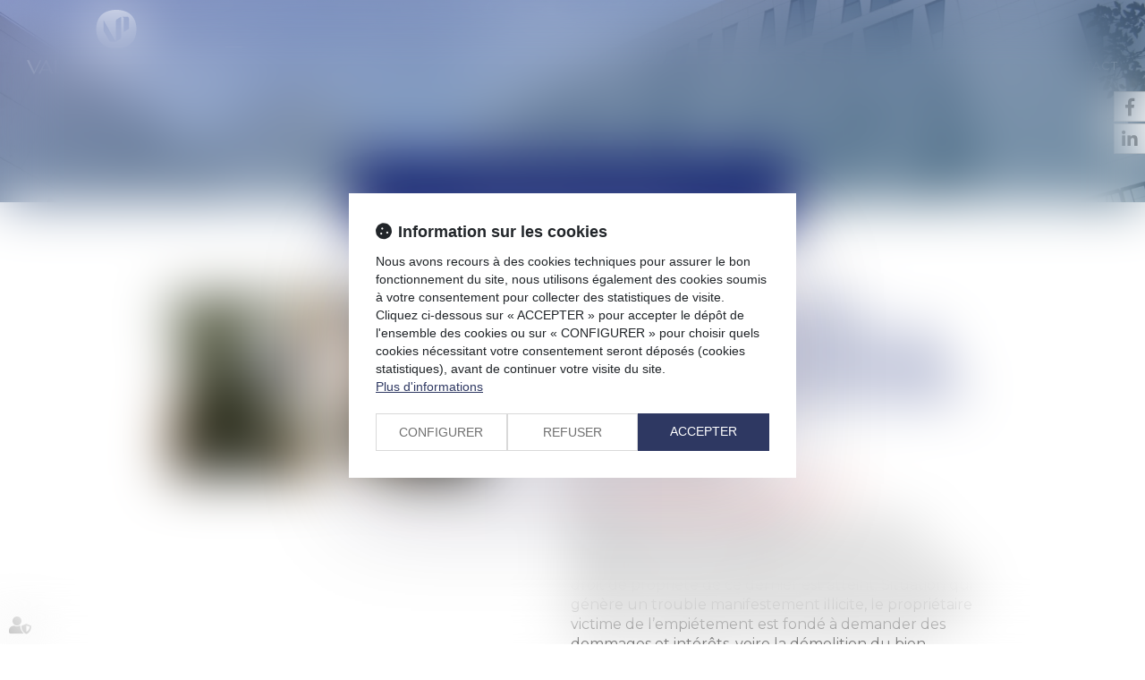

--- FILE ---
content_type: text/html; charset=UTF-8
request_url: https://www.valon-pontier-avocats.com/categories/droit-de-la-construction-28/articles/empietement-et-bail-emphyteotique-laction-en-responsabilite-contractuelle-est-soumise-a-la-prescription-quinquennale-2076.htm
body_size: 34500
content:
<!DOCTYPE html>
<html lang="fr" xmlns:og="http://ogp.me/ns#" prefix="og: http://ogp.me/ns#">
  	<head>
	  	<base href="https://www.valon-pontier-avocats.com/">
	  	<title>Empiétement et bail emphytéotique, l’action en responsabilité contractuelle est soumise à la prescription quinquennale | VALON & PONTIER</title>
	  	<meta http-equiv="Content-Type" content="text/html;charset=UTF-8" />
		<meta http-equiv="X-UA-Compatible" content="IE=edge" /> <!-- Pour forcer le mode de compatibilité IE - temporaire -->
	  	<meta name="viewport" 	 		content="width=device-width, initial-scale=1.0, maximum-scale=1.0, user-scalable=no" />
		<meta name="description" 		content="En droit immobilier, l’empiétement correspond au débordement d’une propriété appartenant à un propriétaire, sur le terrain d’un second, de sorte que le droit..." />
		<meta name="keywords" 			content="Cabinet d'avocats Marseille, Valon & Pontier, droit immobilier, droit de la famille, droit du travail" />
		<meta name="author" 			content="VALON & PONTIER" />
		<meta name="robots" 			content="index,follow" />
		<meta name="rating" 	 		content="general" />
		<meta name="google" 			content="notranslate" />
		<meta name="twitter:card" 		content="summary_large_image">
        		<meta property="og:title" 		content="Empiétement et bail emphytéotique, l’action en responsabilité contractuelle est soumise à la prescription quinquennale | VALON & PONTIER" />
		<meta property="og:description" content="En droit immobilier, l’empiétement correspond au débordement d’une propriété appartenant à un propriétaire, sur le terrain d’un second, de sorte que le droit..." />
		<meta property="og:url" 		content="https://www.valon-pontier-avocats.com/articles/empietement-bail-emphyteotique-laction-responsabilite-contractuelle-est-soumise-prescription-quinquennale-2076.htm" />
		<meta property="og:type" 		content="article" />
		<meta property="og:locale" 		content="fr_FR" />
		<meta property="og:site_name"	content="VALON & PONTIER" />
				<meta property="og:image" 		content="https://www.valon-pontier-avocats.com/medias/org-3360/shared/construction--17-.jpg-63fc70715c03d.jpg" />
				<link rel="prev" href="https://www.valon-pontier-avocats.com/categories/droit-de-la-construction-28/articles/revente-bien-affecte-desordres-restitution-indemnites-non-affectees-reparation-ouvrage-2329.htm">
				<link rel="next" href="https://www.valon-pontier-avocats.com/categories/droit-de-la-construction-28/articles/assureur-dommages-ouvrage-doit-assurer-reparation-efficace-perenne-1931.htm">
				<link rel="canonical" href="https://www.valon-pontier-avocats.com/articles/empietement-bail-emphyteotique-laction-responsabilite-contractuelle-est-soumise-prescription-quinquennale-2076.htm" />
				<link rel="shortcut icon" href="https://www.valon-pontier-avocats.com/medias/org-3360/site-9095/img/favicon-valon-pontier.png" />
		<!-- CSS -->
		<link rel="stylesheet" type="text/css" href="//code.jquery.com/ui/1.10.2/themes/smoothness/jquery-ui.min.css" />
		<!-- Début css Bootstrap -->		<link href="https://maxcdn.bootstrapcdn.com/bootstrap/3.1.1/css/bootstrap.min.css" rel="stylesheet" integrity="sha384-7tY7Dc2Q8WQTKGz2Fa0vC4dWQo07N4mJjKvHfIGnxuC4vPqFGFQppd9b3NWpf18/" crossorigin="anonymous" />
		<!-- Fin css Bootstrap -->		<link rel="stylesheet" type="text/css" href="//static.azko.fr/css/font-awesome-4.7.0/css/font-awesome.min.css" />
				<link rel="stylesheet" type="text/css" href="//static.azko.fr/css/font-awesome-5.10.0/css/all.min.css" />
				<link rel="stylesheet" type="text/css" href="https://skins.azko.fr/_COMMUN/_COMMUN-CMS/commun.css?v=20251126-1500_20240916-175359" />
		<!-- <link rel="stylesheet" type="text/css" href="css/common.css?v=20251126-1500_20240916-175359" /> --> <!-- #1431 -->
		<!-- <link rel="stylesheet" type="text/css" href="css/flexbox.css?v=20251126-1500_20240916-175359" /> --> <!-- #1431 -->
		<link rel="stylesheet" type="text/css" href="https://js.fw.azko.fr/jquery/jquery.css?v=20251126-1500_20240916-175359" />
		<!-- Début fichier commun du SASS -->		<link href="//skins.azko.fr/_COMMUN/class-v2.css" rel="stylesheet" />
		<!-- Fin fichier commun du SASS --><!-- Début SECIBONLINEV2-COMMUN-SASS --><!-- Fin SECIBONLINEV2-COMMUN-SASS -->		<link rel="stylesheet" type="text/css" href="//skins.azko.fr/valon-pontier/valon-pontier.css?v=20251126-1500_20240916-175359" />
		<!-- DEBUT Google optimize - extrait anti clignotement -->
		<style>.async-hide { opacity: 0 !important} </style>
		<!-- FIN Google optimize - extrait anti clignotement --><!-- Gestion des lazy loading -->
		<script type="text/javascript">
			// Lazy loading des images : force le chargement des images "lazy" qui sont visibles dans le viewport, en les passant en "eager"
			document.addEventListener("DOMContentLoaded", () => {
				console.log("> DOMContentLoaded");
				const nWinH = window.innerHeight;
				const oLogs = { 'eager':[], 'lazy': [] };
				document.querySelectorAll("img").forEach(oImg => {
					if(oImg.getAttribute('loading') === 'lazy'){
						if (oImg.getBoundingClientRect().top < nWinH
                            && typeof oImg.checkVisibility === 'function'
                            && oImg.checkVisibility({ opacityProperty: true, visibilityProperty: true })
                        ) {
							oImg.setAttribute("loading", "eager");
						}
					}
					oLogs[oImg.getAttribute('loading') === 'lazy' ? 'lazy' : 'eager'].push(oImg.src);
				});
				console.log("> Lazy loading check :", oLogs);
			});
		</script>
		<!-- librairies jQuery de sdFW  -->
        <!--
		<script type="text/javascript" 				 src="https://js.fw.azko.fr/jquery/jquery-1.11.0.min.js?v=20251126-1500_20240916-175359"	></script>
		-->
        <script type="text/javascript"               src="https://code.jquery.com/jquery-1.11.0.min.js" integrity="sha256-spTpc4lvj4dOkKjrGokIrHkJgNA0xMS98Pw9N7ir9oI=" crossorigin="anonymous"></script>
		<!--
		<script type="text/javascript" async="async" src="https://js.fw.azko.fr/jquery/jquery.json-2.2.min.js?v=20251126-1500_20240916-175359"	></script>
		-->
		<script type="text/javascript" async="async" src="https://js.fw.azko.fr/jquery/jquery.sdnotify.js?v=20251126-1500_20240916-175359"     ></script>
		<!--
	    <script type="text/javascript" async="async" src="https://js.fw.azko.fr/jquery/jquery.ajaxprogress.min.js?v=20251126-1500_20240916-175359"	></script>
		<script type="text/javascript" async="async" src="https://js.fw.azko.fr/jquery/jquery.nanoscroller.min.js?v=20251126-1500_20240916-175359"	></script>
	    <script type="text/javascript" async="async" src="https://js.fw.azko.fr/jquery/jquery.ui.datepicker-fr.min.js?v=20251126-1500_20240916-175359"			></script>
		<script type="text/javascript" async="async" src="https://js.fw.azko.fr/jquery/jquery.carouFredSel-6.2.0-packed.js?v=20251126-1500_20240916-175359"></script>
	     -->
		<!-- jQuery-ui --><!-- on le charge qd meme "à l'ancienne" pour limiter les effets de bord le temps que le correctif issue #1228 et #1293 soit appliqué dans les contents JS -->
		<!-- <script type="text/javascript" src="//code.jquery.com/ui/1.10.2/jquery-ui.min.js" integrity="sha256-FgiaQnQazF/QCrF9qSvpRY6PACn9ZF8VnlgqfqD1LsE=" crossorigin="anonymous"></script> -->
		<script type="text/javascript">
			const oCmsFront = { };
			// Fonction de chargement différé de certains scripts JS après chargement de jQuery
			oCmsFront.loadScript = function(sName, sUrl, sIntegrityHash){
				const script = document.createElement('script');
				script.setAttribute("src", sUrl)
				if(sIntegrityHash != ''){
					script.setAttribute("integrity", sIntegrityHash)
					script.setAttribute("crossorigin", "anonymous")
				}
				script.onload = function(){
					// On déclenche un event custom lorsque la ressource en question est chargée.
					// Ecoutable via, par exemple : document.addEventListener('loadscript.gmap3', function(){ ... });
					console.log('> '+sName+' loaded after jquery | CUSTOM EVENT : "loadscript.' + sName + '" | LISTEN WITH : document.addEventListener(\'loadscript.' + sName + '\', function(){ ... });');
					const event = new CustomEvent('loadscript.' + sName);
					document.dispatchEvent(event);
				};
				document.head.appendChild(script);
			};
			// Chargement différé de certains scripts JS après chargement de jQuery
			$(window).load(function(){
				// Chargement différé de jquery-json et jquery-ui pour éviter erreurs JS UNCAUGHT si jquery pas encore chargé
                oCmsFront.loadScript('jquery-json','https://js.fw.azko.fr/jquery/jquery.json-2.2.min.js?v=20251126-1500_20240916-175359','');
                oCmsFront.loadScript('jquery-ui','//code.jquery.com/ui/1.10.2/jquery-ui.min.js','sha256-FgiaQnQazF/QCrF9qSvpRY6PACn9ZF8VnlgqfqD1LsE=');
                				oCmsFront.loadScript('bootstrap', 'https://maxcdn.bootstrapcdn.com/bootstrap/3.1.1/js/bootstrap.min.js', 'sha384-oFMgcGzKX7GaHtF4hx14KbxdsGjyfHK6m1comHjI1FH6g4m6qYre+4cnZbwaYbHD');
				oCmsFront.loadScript('bootstrap-hover-dropdown', 'js/bootstrap-hover-dropdown/twitter-bootstrap-hover-dropdown.min.js', '');
		});
            
		</script>
		<!-- librairies JS de sdFW  -->
        <script type="text/javascript" async="async" src="https://js.fw.azko.fr/main-framework.min.js?v=20251126-1500_20240916-175359"	></script>
        <!-- #2505 on passe tous les JS du framework dans main-framework(.min).js pour réduire le nombre de requêtes HTTP -->
        <!--
		<script type="text/javascript" async="async" src="https://js.fw.azko.fr/output.min.js?v=20251126-1500_20240916-175359"	></script>
		<script type="text/javascript" async="async" src="https://js.fw.azko.fr/std.min.js?v=20251126-1500_20240916-175359"	></script>
		<script type="text/javascript" async="async" src="https://js.fw.azko.fr/url.min.js?v=20251126-1500_20240916-175359"	></script>
		<script type="text/javascript" async="async" src="https://js.fw.azko.fr/i18n.min.js?v=20251126-1500_20240916-175359"	></script>
		<script type="text/javascript" async="async" src="https://js.fw.azko.fr/message.min.js?v=20251126-1500_20240916-175359"></script>
		<script type="text/javascript" async="async" src="https://js.fw.azko.fr/notice.js?v=20251126-1500_20240916-175359"></script>
		-->
		<!-- <script type="text/javascript" async="async" src="https://js.fw.azko.fr/popin.min.js?v=20251126-1500_20240916-175359"	></script> -->
		<!-- jQuery chosen
		<link rel="stylesheet" href="https://cdnjs.cloudflare.com/ajax/libs/chosen/1.8.2/chosen.css" integrity="sha256-BYW+WlDNS6xAmFEnAv5rvID8wNE7vh9i1LU6Qk4HJ3w=" crossorigin="anonymous" />
		<script src="https://cdnjs.cloudflare.com/ajax/libs/chosen/1.8.2/chosen.jquery.min.js" integrity="sha256-j9yXOqKOlGKkAerTz/6KCllekmWP3Kt3a7sBvMK8IGI=" crossorigin="anonymous"></script>
		-->
		<!-- jQuery select2 -->
<!--		<script src="https://cdnjs.cloudflare.com/ajax/libs/select2/4.0.4/js/select2.min.js" integrity="sha256-OphUEk5ASNjOp2E8I46x+Gb0d7K+2CNKX4YbY9skKts=" crossorigin="anonymous"></script> -->
<!--		<script src="https://cdnjs.cloudflare.com/ajax/libs/select2/4.0.4/js/i18n/fr.js" integrity="sha256-PWEhvg6LCeKcEKv89K7p8vQ84y+N0Gu/VI02mQeytKU=" crossorigin="anonymous"></script> -->
		<!-- lightslider diaporama -->
		<!--
		<link rel="stylesheet" href="https://cdnjs.cloudflare.com/ajax/libs/lightslider/1.1.6/css/lightslider.min.css" integrity="sha256-ev+XS9lVA6/6vEe/p9pncQjsHB6g9UtAZYFLNViXxAA=" crossorigin="anonymous" />
		<script src="https://cdnjs.cloudflare.com/ajax/libs/lightslider/1.1.6/js/lightslider.min.js" integrity="sha256-nHmCK+HOPMPezzS3ky9VKznMWH4sW4keT8HrMaDNbYo=" crossorigin="anonymous"></script>
		-->
		<!-- slick diaporama -->		<link rel="stylesheet" href="https://cdnjs.cloudflare.com/ajax/libs/slick-carousel/1.9.0/slick.min.css" integrity="sha256-UK1EiopXIL+KVhfbFa8xrmAWPeBjMVdvYMYkTAEv/HI=" crossorigin="anonymous" />
		<link rel="stylesheet" href="https://cdnjs.cloudflare.com/ajax/libs/slick-carousel/1.9.0/slick-theme.min.css" integrity="sha256-4hqlsNP9KM6+2eA8VUT0kk4RsMRTeS7QGHIM+MZ5sLY=" crossorigin="anonymous" />
		<script src="https://cdnjs.cloudflare.com/ajax/libs/slick-carousel/1.9.0/slick.min.js" integrity="sha256-NXRS8qVcmZ3dOv3LziwznUHPegFhPZ1F/4inU7uC8h0=" crossorigin="anonymous"></script>
		<!-- Googlemaps -->
		<script type="text/javascript" src="https://maps.googleapis.com/maps/api/js?libraries=places&amp;key=AIzaSyC-QYahvLeHNT1z5Ia3AyZYrxhbFJvuNaA&amp;language=fr"></script>
		<!--
		<script src="https://cdnjs.cloudflare.com/ajax/libs/gmap3/7.2.0/gmap3.min.js" integrity="sha512-MTgIRfLaj1GE5BFq9AhjY6MjHdg8YcHboj6gZzwYhMnfG8XzR0v75ZRI3kdnEIGF2Rrh+v4xfrz1MtrnZbJdhA==" crossorigin="anonymous" referrerpolicy="no-referrer"></script>
		-->
        		<!--
		<script type="text/javascript" async="async" src="js/gmap3.js.minjs?v=20251126-1500_20240916-175359"	></script>
		-->
		<!-- Modules JS -->
		<script type="text/javascript"               src="js/main.js.minjs?v=20251126-1500_20240916-175359"	></script>
		<!-- <script type="text/javascript"               src="js/main.js?v=20251126-1500_20240916-175359"	></script> -->
		<script type="text/javascript" async="async" src="js/espaceprive.js.minjs?v=20251126-1500_20240916-175359"	></script>
		<!-- <script type="text/javascript" async="async" src="js/espaceprive.js?v=20251126-1500_20240916-175359"	></script> -->
		<script type="text/javascript" async="async" src="js/carte.js.minjs?v=20251126-1500_20240916-175359"	></script>
		        <script type="application/ld+json">
            {
    "@context": "https://schema.org",
    "@type": "LegalService",
    "serviceType": "Avocat",
    "name": "VALON & PONTIER",
    "url": "https://www.valon-pontier-avocats.com",
    "openingHours": "Mo-Fr 09:00-18:00",
    "sameAs": [
        "https://www.facebook.com/Valon-Pontier-247498245382383",
        "https://www.linkedin.com/in/jean-de-valon-836a8446/"
    ],
    "address": {
        "@type": "PostalAddress",
        "addressLocality": "MARSEILLE",
        "postalCode": "13178",
        "streetAddress": "12 Rue Edmond Rostand"
    },
    "telephone": "04 91 33 05 02",
    "geo": {
        "@type": "GeoCoordinates",
        "latitude": 43.289177299999999,
        "longitude": 5.3797642000000003
    }
}        </script>
				<script type="application/ld+json">
            {
    "@context": "https://schema.org",
    "@type": "NewsArticle",
    "headline": "Empi\u00e9tement et bail emphyt\u00e9otique, l\u2019action en responsabilit\u00e9 contractuelle est soumise \u00e0 la prescription quinquennale",
    "image": [
        "https://www.valon-pontier-avocats.com/medias/org-3360/shared/construction--17-.jpg-63fc70715c03d.jpg"
    ],
    "datePublished": "2023-03-02T18:59:00+01:00",
    "dateModified": "2024-08-07T11:23:07+02:00",
    "author": {
        "@type": "Organization",
        "name": "VALON & PONTIER",
        "url": "https://www.valon-pontier-avocats.com"
    },
    "publisher": {
        "@type": "Organization",
        "name": "VALON & PONTIER",
        "url": "https://www.valon-pontier-avocats.com"
    },
    "mainEntityOfPage": {
        "@type": "WebPage",
        "@id": "https://www.valon-pontier-avocats.com/articles/empietement-bail-emphyteotique-laction-responsabilite-contractuelle-est-soumise-prescription-quinquennale-2076.htm"
    }
}        </script>
				<script type="application/ld+json">
            {
    "@context": "https://schema.org",
    "@type": "BreadcrumbList",
    "itemListElement": [
        {
            "@type": "ListItem",
            "position": 1,
            "name": "Accueil",
            "item": "https://www.valon-pontier-avocats.com"
        },
        {
            "@type": "ListItem",
            "position": 2,
            "name": "Accueil",
            "item": "https://www.valon-pontier-avocats.com/"
        },
        {
            "@type": "ListItem",
            "position": 3,
            "name": "Droit immobilier",
            "item": "https://www.valon-pontier-avocats.com/categories/droit-immobilier-1.htm"
        },
        {
            "@type": "ListItem",
            "position": 4,
            "name": "Droit de la construction",
            "item": "https://www.valon-pontier-avocats.com/categories/droit-de-la-construction-28.htm"
        },
        {
            "@type": "ListItem",
            "position": 5,
            "name": "Empi\u00e9tement et bail emphyt\u00e9otique, l\u2019action en responsabilit\u00e9 contractuelle est soumise \u00e0 la prescription quinquennale",
            "item": "https://www.valon-pontier-avocats.com/categories/droit-de-la-construction-28/articles/empietement-bail-emphyteotique-laction-responsabilite-contractuelle-est-soumise-prescription-quinquennale-2076.htm"
        }
    ]
}        </script>
		<!-- Twitter --><!-- Analytics -->
		<script type="text/javascript">
						var initGoogleAnalyticsTracker = function() {
				let b = document.getElementsByTagName('script')[0];
				let a = document.createElement('script');
				a.type='text/javascript'; a.async=true;
				a.src='https://www.googletagmanager.com/gtag/js?id=UA-202826469-40';
				b.parentNode.insertBefore(a, b);
				gtag('js', new Date());
				gtag('config', 'UA-202826469-40', { 'anonymize_ip': true });
			};
			window.dataLayer = window.dataLayer || [];
			function gtag(){dataLayer.push(arguments);}
					</script>
		<!-- GA4 -->
		<script type="text/javascript">
						var initGA4Tracker = function() { };
					</script>
		<!-- CONSENT AXEPTIO DEBUT --><!-- CONSENT AXEPTIO  FIN --><!-- CONSENT COOKIE YES DEBUT --><!-- CONSENT COOKIE YES  FIN --><!-- Google Tag Manager -->
        <script type="text/javascript">
			var initGoogleTagManagerTracker = function() {
		        			};
        </script>
			</head>
  	<body class=" bodysiteid_9095 allarticles actu_article actucat-droitdelaconstruction actucatid-28 ">
        
		<!-- Skin  -->
<header>
	<div class="RS">
        		<ul class="menuSocial ">
		    		    <li class="facebook"><a href="https://www.facebook.com/Valon-Pontier-247498245382383" title="facebook" target="_blank" class="btn_facebook"><span>facebook</span></a></li>
		    		    <li class="linkedin"><a href="https://www.linkedin.com/in/jean-de-valon-836a8446/" title="linkedin" target="_blank" class="btn_linkedin"><span>linkedin</span></a></li>
		    		</ul>
	</div>
	<div class="headerCol">
		<div class="TopHeader container">
			<div class="headerCol1">
				<a href="https://www.valon-pontier-avocats.com/" class="logo" title="VALON & PONTIER"><img src="//skins.azko.fr/valon-pontier/img/logo-valon-pontier-blanc.svg" /></a>
			</div>
			<div class="headerCol2">
				<div class="Menu">
		    	<!-- Menu -->
					<nav class="navbar navbar-default" role="navigation">
					  <div>
					  	<!-- Menu small-device -->
					    <div class="navbar-header visible-xs hidden-sm">
					      <button type="button" class="navbar-toggle" data-toggle="collapse" data-target="#mainMenu">
					        <span class="sr-only">Ouvrir le menu</span>
					        <span class="icon-bar"></span><span class="icon-bar"></span><span class="icon-bar"></span>
					      </button>
					      <a class="navbar-brand">Menu</a>
					    </div>
						<!-- Menu large-device -->
					    <div class="collapse navbar-collapse" id="mainMenu">
					    	<ul class="nav navbar-nav"><li class=" menuBtnPage7  active"><a href="/"  class="" title="Accueil">Accueil</a></li><li class="has-submenu menuBtnPage11  "><a href="presentation.htm"  class="dropdown-toggle " data-hover="dropdown" data-toggle="dropdown" title="Présentation">Présentation</a><ul class="dropdown-menu"><li class=" menuBtnPage27  "><a href="presentation/jean-de-valon.htm"  class="" title="Jean de Valon">Jean de Valon</a></li><li class=" menuBtnPage31  "><a href="presentation/catherine-pontier-de-valon.htm"  class="" title="Catherine Pontier de Valon">Catherine Pontier de Valon</a></li></ul></li><li class="has-submenu menuBtnPage15  "><a href="expertises.htm"  class="dropdown-toggle " data-hover="dropdown" data-toggle="dropdown" title="Expertises">Expertises</a><ul class="dropdown-menu"><li class=" menuBtnPage51  "><a href="expertises/droit-immobilier.htm"  class="" title="Droit immobilier">Droit immobilier</a></li><li class=" menuBtnPage59  "><a href="expertises/droit-de-la-famille.htm"  class="" title="Droit de la famille">Droit de la famille</a></li><li class=" menuBtnPage63  "><a href="expertises/droit-du-travail.htm"  class="" title="Droit du travail">Droit du travail</a></li></ul></li><li class=" menuBtnPage112  "><a href="les-prestations.htm"  class="" title="Les prestations">Les prestations</a></li><li class=" menuBtnPage19  "><a href="actualites.htm"  class="" title="actualites">Actus</a></li><li class="has-submenu menuBtnPage117  "><a href="rdv-en-ligne.htm"  class="dropdown-toggle " data-hover="dropdown" data-toggle="dropdown" title="RDV en ligne">RDV en ligne</a><ul class="dropdown-menu"><li class=" menuBtnPage121  "><a href="rdv-en-ligne/rdv-en-ligne-avec-maitre-jean-de-valon.htm"  class="" title="RDV en ligne avec Maître Jean DE VALON">RDV en ligne avec Maître Jean DE VALON</a></li><li class=" menuBtnPage125  "><a href="rdv-en-ligne/rdv-en-ligne-avec-maitre-catherine-pontier-de-valon.htm"  class="" title="RDV en ligne avec Maître Catherine PONTIER DE VALON">RDV en ligne avec Maître Catherine PONTIER DE VALON</a></li></ul></li><li class=" menuBtnPage116  "><a href="nos-reseaux.htm"  class="" title="Nos réseaux">Nos réseaux</a></li><li class=" menuBtnPage23  "><a href="contact.htm"  class="" title="Contact">Contact</a></li></ul>					    </div>
					  </div>
					</nav>
					<!-- fin menu -->
				</div>
			</div>
		</div>
	</div>
</header>
<div class="ImgHeaderActus">
	<div class="content content_diaporama contentid_631_1769052614697199c65847c154041861 " >
    <div class="texte diaporama">
                <div class="richtext"></div>
        <div id="diaporama_631_1769052614697199c65847c154041861" class="carousel slide ">
            <div class="carousel-inner">
                                <div class="item  active">
                                            <img loading="lazy" src="medias/org-3360/site-9095/img/dsc_0360bis-min-6196508b57296-maxw2000-maxh1000.jpg" class="pull-left img-responsive diaporamaItemImg" alt="Diaporama" title="" />
                                        </div>
                            </div>
            <!-- Controls -->
            <a class="carousel-control right" href="#diaporama_631_1769052614697199c65847c154041861" data-slide="next"></a>
            <a class="carousel-control left" href="#diaporama_631_1769052614697199c65847c154041861" data-slide="prev"></a>
            <ol class="carousel-indicators">
                                <li data-target="#diaporama_631_1769052614697199c65847c154041861" data-slide-to="0" class="active"></li>
                            </ol>
        </div>
    </div>
    <script type="text/javascript">
        document.addEventListener('loadscript.bootstrap', function(){
            /* bootstrap carousel */
            /* http://getbootstrap.com/javascript/#carousel */
            $('#diaporama_631_1769052614697199c65847c154041861').carousel({
                interval : 4500,
                pause: "hover", // null, 'hover'
            });
           
        });
    </script>
    
</div>
	<div class="content content_image contentid_635 TitrePage" >
	<div class="texte image " data_class="1">
		        
        <div class="richtext " data_class="2">Actualit&eacute;s</div>
        
        
	</div>
</div>
</div>
<!-- template "page article" -->
<div class="pagedefaut article articleid_2076 actucat-droitdelaconstruction actucatid-28">
        <div class="container filAriane">
        <div class="filArianeContent">
            <span class="filArianeLabel">Vous êtes ici :</span>
            <ol class="breadcrumb">
                                <li><a href="/">Accueil</a></li>
                                <li><a href="categories/droit-immobilier-1.htm">Droit immobilier</a></li>
                                <li><a href="categories/droit-de-la-construction-28.htm">Droit de la construction</a></li>
                                <li><a href="categories/droit-de-la-construction-28/articles/empietement-bail-emphyteotique-laction-responsabilite-contractuelle-est-soumise-prescription-quinquennale-2076.htm">Empiétement et bail emphytéotique, l’action en responsabilité contractuelle est soumise à la prescription quinquennale</a></li>
                            </ol>
        </div>
    </div>
    
    <div class="pageContents container">
        
        <div class="mainPageArticle">
            
            
            
            <div class="article_container">
                                <div class="actu_bloc1">
                    <img loading="lazy" src="medias/org-3360/shared/construction--17-.jpg-63fc70715c03d.jpg" alt="Empiétement et bail emphytéotique, l’action en responsabilité contractuelle est soumise à la prescription quinquennale" title="Empiétement et bail emphytéotique, l’action en responsabilité contractuelle est soumise à la prescription quinquennale" class="img-responsive"/>
                    <div class="actuImgCopyright"></div>
                </div>
                
                <div class="actu_bloc2">
                    <div class="actu_texte">
                        <h1>Empiétement et bail emphytéotique, l’action en responsabilité contractuelle est soumise à la prescription quinquennale</h1>
                        
                        <div class="actu_date">
                            <span class="publiele">Publié le : </span>
                            <span class="date">02/03/2023</span>
                            <span class="jour">02</span>
                            <span class="mois">mars</span>
                            <span class="moiscourt">mars</span>
                            <span class="moischiffre">03</span>
                            <span class="annee">2023</span>
                        </div>
                        
                        <div class="actu_categories">
                                                        <div class="actu_categorie actucat-droitdelaconstruction actucatid-28 main">
                                <a href="categories/droit-de-la-construction-28.htm"><span class="cat_niveau_1 ">Droit immobilier</span><span class="cat_separator"> / </span><span class="cat_niveau_2 cat_final">Droit de la construction</span></a>
                            </div>
                                                    </div>
                                                <span class="actu_liensource">Source : <a href="https://www.lemag-juridique.com/veille/articles/construction-empietement-et-bail-emphyteotique-laction-en-responsabilite-contractuelle-est-soumise-a-la-prescription-quinquennale-3806.htm" target="_blank" title="www.lemag-juridique.com">www.lemag-juridique.com</a></span><br/>
                        
                        <span class="actu_maintext">
                            En droit immobilier, l’empiétement correspond au débordement d’une propriété appartenant à un propriétaire, sur le terrain d’un second, de sorte que le droit de propriété de ce dernier est atteint. Situation qui génère un trouble manifestement illicite, le propriétaire victime de l’empiétement est fondé à demander des dommages et intérêts, voire la démolition du bien litigieux...                        </span>
                        
                                                <span class="actu_readmore"><a href="https://www.lemag-juridique.com/veille/articles/construction-empietement-et-bail-emphyteotique-laction-en-responsabilite-contractuelle-est-soumise-a-la-prescription-quinquennale-3806.htm" target="_blank" title="www.lemag-juridique.com">Lire la suite</a></span><br/>
                        
                    </div>
                                        <div class="actu_share">
                        <div class="actu_share_title">Partager sur</div>
                        <!--
                        <div class="shareVi widget-share" name="viadeo-widget" data-share-url="https%3A%2F%2Fwww.valon-pontier-avocats.com%2Farticles%2Fempietement-bail-emphyteotique-laction-responsabilite-contractuelle-est-soumise-prescription-quinquennale-2076.htm" title="Partager sur Viadeo"></div>
                        <script src="//www.viadeo.com/vws/widgets/init"></script>
                        <a target="_blank" class="sharePi" title="Partager sur Pinterest" href="https://www.pinterest.com/pin/create/button/?url=https%3A%2F%2Fwww.valon-pontier-avocats.com%2Farticles%2Fempietement-bail-emphyteotique-laction-responsabilite-contractuelle-est-soumise-prescription-quinquennale-2076.htm&amp;media=https%3A%2F%2Fwww.valon-pontier-avocats.com%2Fmedias%2Forg-3360%2Fshared%2Fconstruction--17-.jpg-63fc70715c03d.jpg&amp;description=Empi%C3%A9tement+et+bail+emphyt%C3%A9otique%2C+l%E2%80%99action+en+responsabilit%C3%A9+contractuelle+est+soumise+%C3%A0+la+prescription+quinquennale"  rel="nofollow" onclick="javascript:window.open(this.href, '', 'menubar=no,toolbar=no,resizable=yes,scrollbars=yes,height=350,width=850');return false;"><span>Partager sur Pinterest</span></a>
                        <a target="_blank" class="shareGp" title="Partager sur Google +" href="https://plus.google.com/share?url=https%3A%2F%2Fwww.valon-pontier-avocats.com%2Farticles%2Fempietement-bail-emphyteotique-laction-responsabilite-contractuelle-est-soumise-prescription-quinquennale-2076.htm&amp;hl=fr" rel="nofollow" onclick="javascript:window.open(this.href, '', 'menubar=no,toolbar=no,resizable=yes,scrollbars=yes,height=450,width=650');return false;"><span>Partager sur Google+</span></a>
                        <div class="g-plusone" data-annotation="none"></div>
                        <div class="g-plus" data-action="share" data-annotation="none" data-height="24"></div>
                        -->
                        <iframe class="shareFbFrame" src="//www.facebook.com/plugins/like.php?href=https%3A%2F%2Fwww.valon-pontier-avocats.com%2Farticles%2Fempietement-bail-emphyteotique-laction-responsabilite-contractuelle-est-soumise-prescription-quinquennale-2076.htm&amp;width=125&amp;layout=button&amp;action=like&amp;show_faces=false&amp;share=true&amp;height=24" scrolling="no" frameborder="0" style="border:none; overflow:hidden; height:24px; width:125px;" allowTransparency="true"></iframe>
                        <a target="_blank" class="shareTw" title="Publier cet article" href="https://twitter.com/share?url=https%3A%2F%2Fwww.valon-pontier-avocats.com%2Farticles%2Fempietement-bail-emphyteotique-laction-responsabilite-contractuelle-est-soumise-prescription-quinquennale-2076.htm&amp;text=Empi%C3%A9tement+et+bail+emphyt%C3%A9otique%2C+l%E2%80%99action+en+responsabilit%C3%A9+contractuelle+est+soumise+%C3%A0+la+prescription+quinquennale" rel="nofollow" onclick="javascript:window.open(this.href, '', 'menubar=no,toolbar=no,resizable=yes,scrollbars=yes,height=400,width=700');return false;"><span>Publier cet article</span></a>
                        <a target="_blank" class="shareLi" title="Partager sur LinkedIn" href="https://www.linkedin.com/shareArticle?mini=true&amp;url=https%3A%2F%2Fwww.valon-pontier-avocats.com%2Farticles%2Fempietement-bail-emphyteotique-laction-responsabilite-contractuelle-est-soumise-prescription-quinquennale-2076.htm&amp;title=Empi%C3%A9tement+et+bail+emphyt%C3%A9otique%2C+l%E2%80%99action+en+responsabilit%C3%A9+contractuelle+est+soumise+%C3%A0+la+prescription+quinquennale" rel="nofollow" onclick="javascript:window.open(this.href, '', 'menubar=no,toolbar=no,resizable=yes,scrollbars=yes,height=450,width=650');return false;"><span>Partager sur LinkedIn</span></a>
                        <a target="_blank" class="shareFb" title="Partager sur Facebook" href="https://www.facebook.com/sharer.php?u=https%3A%2F%2Fwww.valon-pontier-avocats.com%2Farticles%2Fempietement-bail-emphyteotique-laction-responsabilite-contractuelle-est-soumise-prescription-quinquennale-2076.htm&amp;t=Empi%C3%A9tement+et+bail+emphyt%C3%A9otique%2C+l%E2%80%99action+en+responsabilit%C3%A9+contractuelle+est+soumise+%C3%A0+la+prescription+quinquennale" rel="nofollow" onclick="javascript:window.open(this.href, '', 'menubar=no,toolbar=no,resizable=yes,scrollbars=yes,height=500,width=700');return false;"><span>Partager sur Facebook</span></a>
                        <a class="shareMa" title="Envoyer par E-mail" href="mailto:?subject=Empi%C3%A9tement+et+bail+emphyt%C3%A9otique%2C+l%E2%80%99action+en+responsabilit%C3%A9+contractuelle+est+soumise+%C3%A0+la+prescription+quinquennale&amp;body=https%3A%2F%2Fwww.valon-pontier-avocats.com%2Farticles%2Fempietement-bail-emphyteotique-laction-responsabilite-contractuelle-est-soumise-prescription-quinquennale-2076.htm" rel="nofollow"><span>Envoyer par E-mail</span></a>
                    </div>
                    
                    <div class="printPage" style="display: none;">
                        <button class="printButton" onclick="window.print();">Imprimer l'article</button>
                    </div>
                    
                    <div class="actu_bloc_petite_annonce">
    </div>
                </div>
                
            </div>
                        <div class="articles_historique">
                <a name="articlesHistorique"></a>
                <h4>Historique</h4>
                <ul>
                                        <li class="actucat-droitdelaconstruction actucatid-28">
                        <a href="categories/droit-de-la-construction-28/articles/date-connaissance-faits-qui-permet-professionnel-exercer-son-action-biennale-est-lachevement-travaux-2121.htm" class="articles_historique_titre">La date de la connaissance des faits qui permet au professionnel d'exercer son action biennale est l’achèvement des travaux</a>
                                                <div class="actu_date">
                            <span class="publiele">Publié le : </span>
                            <span class="date">08/03/2023</span>
                            <span class="jour">08</span>
                            <span class="mois">mars</span>
                            <span class="moiscourt">mars</span>
                            <span class="moischiffre">03</span>
                            <span class="annee">2023</span>
                        </div>
                        
                        <div class="actu_categories">
                                                        <div class="actu_categorie actucat-droitdelaconstruction actucatid-28 main"><span class="cat_niveau_1 ">Droit immobilier</span><span class="cat_separator"> / </span><span class="cat_niveau_2 cat_final">Droit de la construction</span></div>
                                                    </div>
                        <div class="actu_img">
                                                    </div>
                        <div class="actu_shortdesc">La Cour de cassation dans un arrêt du 1er mars 2023 détermine le point de dép...</div>
                        
                        <div class="actu_liensource">
                                                        Source : <a href="https://www.lemag-juridique.com/veille/articles/construction-la-date-de-la-connaissance-des-faits-qui-permet-au-professionnel-dexercer-son-action-biennale-est-lachevement-des-travaux-3890.htm" target="_blank" title="www.lemag-juridique.com">www.lemag-juridique.com</a>
                                                    </div>
                        <div class="actu_readmore">
                            <a href="categories/droit-de-la-construction-28/articles/date-connaissance-faits-qui-permet-professionnel-exercer-son-action-biennale-est-lachevement-travaux-2121.htm" target="_self" title="Lire la suite">Lire la suite</a>
                        </div>
                    </li>
                                        <li class="actucat-droitdelaconstruction actucatid-28 on">
                        <a href="categories/droit-de-la-construction-28/articles/empietement-bail-emphyteotique-laction-responsabilite-contractuelle-est-soumise-prescription-quinquennale-2076.htm" class="articles_historique_titre">Empiétement et bail emphytéotique, l’action en responsabilité contractuelle est soumise à la prescription quinquennale</a>
                                                <div class="actu_date">
                            <span class="publiele">Publié le : </span>
                            <span class="date">02/03/2023</span>
                            <span class="jour">02</span>
                            <span class="mois">mars</span>
                            <span class="moiscourt">mars</span>
                            <span class="moischiffre">03</span>
                            <span class="annee">2023</span>
                        </div>
                        
                        <div class="actu_categories">
                                                        <div class="actu_categorie actucat-droitdelaconstruction actucatid-28 main"><span class="cat_niveau_1 ">Droit immobilier</span><span class="cat_separator"> / </span><span class="cat_niveau_2 cat_final">Droit de la construction</span></div>
                                                    </div>
                        <div class="actu_img">
                                                    </div>
                        <div class="actu_shortdesc">En droit immobilier, l’empiétement correspond au débordement d’une propriété...</div>
                        
                        <div class="actu_liensource">
                                                        Source : <a href="https://www.lemag-juridique.com/veille/articles/construction-empietement-et-bail-emphyteotique-laction-en-responsabilite-contractuelle-est-soumise-a-la-prescription-quinquennale-3806.htm" target="_blank" title="www.lemag-juridique.com">www.lemag-juridique.com</a>
                                                    </div>
                        <div class="actu_readmore">
                            <a href="categories/droit-de-la-construction-28/articles/empietement-bail-emphyteotique-laction-responsabilite-contractuelle-est-soumise-prescription-quinquennale-2076.htm" target="_self" title="Lire la suite">Lire la suite</a>
                        </div>
                    </li>
                                        <li class="actucat-droitdelaconstruction actucatid-28">
                        <a href="categories/droit-de-la-construction-28/articles/succession-dentreprises-ne-vaut-pas-reception-tacite-travaux-2056.htm" class="articles_historique_titre">Une succession d’entreprises ne vaut pas réception tacite des travaux</a>
                                                <div class="actu_date">
                            <span class="publiele">Publié le : </span>
                            <span class="date">22/02/2023</span>
                            <span class="jour">22</span>
                            <span class="mois">février</span>
                            <span class="moiscourt">févr.</span>
                            <span class="moischiffre">02</span>
                            <span class="annee">2023</span>
                        </div>
                        
                        <div class="actu_categories">
                                                        <div class="actu_categorie actucat-droitdelaconstruction actucatid-28 main"><span class="cat_niveau_1 ">Droit immobilier</span><span class="cat_separator"> / </span><span class="cat_niveau_2 cat_final">Droit de la construction</span></div>
                                                    </div>
                        <div class="actu_img">
                                                    </div>
                        <div class="actu_shortdesc">Le remplacement de l’entreprise défaillante par une autre ne suffit pas à car...</div>
                        
                        <div class="actu_liensource">
                                                        Source : <a href="https://www.efl.fr/actualite/succession-entreprises-vaut-reception-tacite-travaux_f3d8ddb22-02b8-452c-956f-d56db3b29168" target="_blank" title="www.efl.fr">www.efl.fr</a>
                                                    </div>
                        <div class="actu_readmore">
                            <a href="categories/droit-de-la-construction-28/articles/succession-dentreprises-ne-vaut-pas-reception-tacite-travaux-2056.htm" target="_self" title="Lire la suite">Lire la suite</a>
                        </div>
                    </li>
                                        <li class="actucat-droitdelaconstruction actucatid-28">
                        <a href="categories/droit-de-la-construction-28/articles/point-depart-prescription-commerciale-matiere-vices-caches-2021.htm" class="articles_historique_titre">Le point de départ de la prescription commerciale en matière de vices cachés</a>
                                                <div class="actu_date">
                            <span class="publiele">Publié le : </span>
                            <span class="date">15/02/2023</span>
                            <span class="jour">15</span>
                            <span class="mois">février</span>
                            <span class="moiscourt">févr.</span>
                            <span class="moischiffre">02</span>
                            <span class="annee">2023</span>
                        </div>
                        
                        <div class="actu_categories">
                                                        <div class="actu_categorie actucat-droitdelaconstruction actucatid-28 main"><span class="cat_niveau_1 ">Droit immobilier</span><span class="cat_separator"> / </span><span class="cat_niveau_2 cat_final">Droit de la construction</span></div>
                                                    </div>
                        <div class="actu_img">
                                                    </div>
                        <div class="actu_shortdesc">Lorsqu’une personne répare un dommage qu’elle n’a pas causé, ou dont elle n’e...</div>
                        
                        <div class="actu_liensource">
                                                        Source : <a href="https://www.lemag-juridique.com/veille/articles/construction-le-point-de-depart-de-la-prescription-commerciale-en-matiere-de-vices-caches-3687.htm" target="_blank" title="www.lemag-juridique.com">www.lemag-juridique.com</a>
                                                    </div>
                        <div class="actu_readmore">
                            <a href="categories/droit-de-la-construction-28/articles/point-depart-prescription-commerciale-matiere-vices-caches-2021.htm" target="_self" title="Lire la suite">Lire la suite</a>
                        </div>
                    </li>
                                        <li class="actucat-droitdelaconstruction actucatid-28">
                        <a href="categories/droit-de-la-construction-28/articles/zone-protegee-laction-civile-demolition-correspond-son-perimetre-geographique-1976.htm" class="articles_historique_titre">La zone protégée de l’action civile en démolition correspond à son périmètre géographique</a>
                                                <div class="actu_date">
                            <span class="publiele">Publié le : </span>
                            <span class="date">01/02/2023</span>
                            <span class="jour">01</span>
                            <span class="mois">février</span>
                            <span class="moiscourt">févr.</span>
                            <span class="moischiffre">02</span>
                            <span class="annee">2023</span>
                        </div>
                        
                        <div class="actu_categories">
                                                        <div class="actu_categorie actucat-droitdelaconstruction actucatid-28 main"><span class="cat_niveau_1 ">Droit immobilier</span><span class="cat_separator"> / </span><span class="cat_niveau_2 cat_final">Droit de la construction</span></div>
                                                    </div>
                        <div class="actu_img">
                                                    </div>
                        <div class="actu_shortdesc">La condamnation à démolir une construction illégale dont le permis a été annu...</div>
                        
                        <div class="actu_liensource">
                                                        Source : <a href="https://www.efl.fr/actualite/zone-protegee-action-civile-demolition-correspond-perimetre-geographique_f4fdbac86-dc4a-46ff-abd0-209dfad5f7f0" target="_blank" title="www.efl.fr">www.efl.fr</a>
                                                    </div>
                        <div class="actu_readmore">
                            <a href="categories/droit-de-la-construction-28/articles/zone-protegee-laction-civile-demolition-correspond-son-perimetre-geographique-1976.htm" target="_self" title="Lire la suite">Lire la suite</a>
                        </div>
                    </li>
                                        <li class="actucat-droitdelaconstruction actucatid-28">
                        <a href="categories/droit-de-la-construction-28/articles/tva-autoliquidee-dans-batiment-sans-contrat-sous-traitance-1944.htm" class="articles_historique_titre">TVA autoliquidée dans le bâtiment sans contrat de sous-traitance</a>
                                                <div class="actu_date">
                            <span class="publiele">Publié le : </span>
                            <span class="date">25/01/2023</span>
                            <span class="jour">25</span>
                            <span class="mois">janvier</span>
                            <span class="moiscourt">janv.</span>
                            <span class="moischiffre">01</span>
                            <span class="annee">2023</span>
                        </div>
                        
                        <div class="actu_categories">
                                                        <div class="actu_categorie actucat-droitdelaconstruction actucatid-28 main"><span class="cat_niveau_1 ">Droit immobilier</span><span class="cat_separator"> / </span><span class="cat_niveau_2 cat_final">Droit de la construction</span></div>
                                                    </div>
                        <div class="actu_img">
                                                    </div>
                        <div class="actu_shortdesc">La cour administrative d’appel de Lyon s’est prononcée sur l’application de l...</div>
                        
                        <div class="actu_liensource">
                                                        Source : <a href="https://www.legifiscal.fr/jurisprudences-fiscales/785-tva-autoliquidee-batiment-contrat-traitance.html" target="_blank" title="www.legifiscal.fr">www.legifiscal.fr</a>
                                                    </div>
                        <div class="actu_readmore">
                            <a href="categories/droit-de-la-construction-28/articles/tva-autoliquidee-dans-batiment-sans-contrat-sous-traitance-1944.htm" target="_self" title="Lire la suite">Lire la suite</a>
                        </div>
                    </li>
                                    </ul>
                                <div class="articles_historique_multipage">
                                        <a href="categories/droit-de-la-construction-28/articles/securite-incendie-decret-reorganise-profondement-regles-pour-batiments-usage-professionnel-5565.htm#articlesHistorique" title="Aller à la première page" class="btnpage btnpageFirst "><span>&lt;&lt;</span></a>
                    <a href="categories/droit-de-la-construction-28/articles/revente-bien-affecte-desordres-restitution-indemnites-non-affectees-reparation-ouvrage-2329.htm#articlesHistorique" title="Aller à la page précédente" class="btnpage btnpagePrev "><span>&lt;</span></a>
                                        <span class="ellipsis">...</span>
                                        <a href="categories/droit-de-la-construction-28/articles/inefficacite-laction-directe-paiement-exerce-par-sous-traitant-cas-mise-demeure-posterieur-liquidation-judiciaire-2779.htm#articlesHistorique" title="Aller à la page 11" class="btnpage btnpage_p11 ">11</a>
                                        <a href="categories/droit-de-la-construction-28/articles/si-contrat-rapport-direct-avec-activite-professionnelle-maitre-ouvrage-celui-ci-ne-peut-etre-considere-comme-non-professionnel-dans-ses-rapports-avec-maitre-uvre-2527.htm#articlesHistorique" title="Aller à la page 12" class="btnpage btnpage_p12 ">12</a>
                                        <a href="categories/droit-de-la-construction-28/articles/revente-bien-affecte-desordres-restitution-indemnites-non-affectees-reparation-ouvrage-2329.htm#articlesHistorique" title="Aller à la page 13" class="btnpage btnpage_p13 ">13</a>
                                        <a href="categories/droit-de-la-construction-28/articles/date-connaissance-faits-qui-permet-professionnel-exercer-son-action-biennale-est-lachevement-travaux-2121.htm#articlesHistorique" title="Aller à la page 14" class="btnpage btnpage_p14 active">14</a>
                                        <a href="categories/droit-de-la-construction-28/articles/assureur-dommages-ouvrage-doit-assurer-reparation-efficace-perenne-1931.htm#articlesHistorique" title="Aller à la page 15" class="btnpage btnpage_p15 ">15</a>
                                        <a href="categories/droit-de-la-construction-28/articles/reception-tacite-travaux-nest-pas-non-equivoque-presence-dune-contestation-constante-ceux-ci-1753.htm#articlesHistorique" title="Aller à la page 16" class="btnpage btnpage_p16 ">16</a>
                                        <a href="categories/droit-de-la-construction-28/articles/violation-cahier-charges-ressenti-negatif-coloti-voisin-ne-justifie-pas-demolition-1537.htm#articlesHistorique" title="Aller à la page 17" class="btnpage btnpage_p17 ">17</a>
                                        <span class="ellipsis">...</span>
                                        <a href="categories/droit-de-la-construction-28/articles/assureur-dommages-ouvrage-doit-assurer-reparation-efficace-perenne-1931.htm#articlesHistorique" title="Aller à la page suivante" class="btnpage btnpageNext "><span>&gt;</span></a>
                    <a href="categories/droit-de-la-construction-28/articles/quelles-mesures-contre-construction-piscines-privees-abords-monuments-historiques-549.htm#articlesHistorique" title="Aller à la dernière page" class="btnpage btnpageLast "><span>&gt;&gt;</span></a>
                                    </div>
                
            </div>
            
        </div>
    </div>
</div>
<script type="text/javascript">
    $(window).load(function () {
        /*
         // Multipsage désormais généré côté serveur
         setTimeout(function(){
         oMain.initArticlesMultipage(6, 1);
         }, 200);
         */
    });
</script>
<footer class="Fond">
	<div class="footer0 container">
		<div class="footertweets">
	    		<ul class="menuSocial socialFoot">
		    		    <li class="facebook"><a href="https://www.facebook.com/Valon-Pontier-247498245382383" title="facebook" target="_blank" class="btn_facebook"></a></li>
		    		    <li class="linkedin"><a href="https://www.linkedin.com/in/jean-de-valon-836a8446/" title="linkedin" target="_blank" class="btn_linkedin"></a></li>
		    		</ul>
		</div>
		<div class="FootAdresse">
			<div class="TitreAdresse">VALON & PONTIER</div>
			<div class="coord">
				<div>
					12 Rue Edmond Rostand <br />
					13178 MARSEILLE<br />
				</div>
				<div class="TelAdresse"><span class="Unbreakable">Tél : <a href="tel:04 91 33 05 02">04 91 33 05 02</a></span><span class="DisplayControl"> - </span><span class="Unbreakable">Fax : 04 91 33 50 01</span></div>
			</div>
			<a href="https://goo.gl/maps/WjhHr1XC1wdmGLVY7" class="BtnGoogle" target="_blank">Nous localiser</a>
		</div>
	</div>
	<div class="footer1 container">
		<div class="menufooter1">
						<ul>
								<li class="footmenuBtnPage7  active"><a href="/"  title="Accueil">Accueil</a></li>
								<li class="footmenuBtnPage11  "><a href="presentation.htm"  title="Présentation">Présentation</a></li>
								<li class="footmenuBtnPage15  "><a href="expertises.htm"  title="Expertises">Expertises</a></li>
								<li class="footmenuBtnPage112  "><a href="les-prestations.htm"  title="Les prestations">Les prestations</a></li>
								<li class="footmenuBtnPage19  "><a href="actualites.htm"  title="actualites">Actus</a></li>
								<li class="footmenuBtnPage116  "><a href="nos-reseaux.htm"  title="Nos réseaux">Nos réseaux</a></li>
								<li class="footmenuBtnPage117  "><a href="rdv-en-ligne.htm"  title="RDV en ligne">RDV en ligne</a></li>
								<li class="footmenuBtnPage23  "><a href="contact.htm"  title="Contact">Contact</a></li>
								<li class="footmenuBtnPage121  "><a href="rdv-en-ligne/rdv-en-ligne-avec-maitre-jean-de-valon.htm"  title="RDV en ligne avec Maître Jean DE VALON">RDV en ligne avec Maître Jean DE VALON</a></li>
								<li class="footmenuBtnPage125  "><a href="rdv-en-ligne/rdv-en-ligne-avec-maitre-catherine-pontier-de-valon.htm"  title="RDV en ligne avec Maître Catherine PONTIER DE VALON">RDV en ligne avec Maître Catherine PONTIER DE VALON</a></li>
								<li class="footmenuBtnPage67  "><a href="honoraires.htm"  title="Honoraires">Honoraires</a></li>
								<li class="footmenuBtnPage71  "><a href="plan-du-site.htm"  title="Plan du site">Plan du site</a></li>
								<li class="footmenuBtnPage75  "><a href="mentions-legales.htm"  title="Mentions légales">Mentions légales</a></li>
								<li class="footmenuBtnPage83  "><a href="politique-de-confidentialite.htm"  title="Politique de confidentialité">Politique de confidentialité</a></li>
								<li class="footmenuBtnPage87  "><a href="politique-de-cookies.htm"  title="Politique de cookies">Politique de cookies</a></li>
								<li class="footmenuBtnArticles"><a href="articles"  title="Articles">Articles</a></li>
							</ul>
		</div>
		<a href="https://www.azko.fr/" class="signature" target="_blank" title="AZKO - Visibilité pour professions juridiques">Septeo Digital &amp; Services &copy; 2021</a>
	</div>
</footer>
<!-- fin de skin -->
				<div id="bandeauCookies-v2" class="bandeauCookies"  style="display: none;">
			<div class="container-flex">
				<div class="bandeauCookies__main">
					<span class="bandeauCookies__titre bandeauCookies__titre--information">Information sur les cookies</span>
										<div class="bandeauCookies__message">
						Nous avons recours à des cookies techniques pour assurer le bon fonctionnement du site, nous utilisons également des cookies soumis à votre consentement pour collecter des statistiques de visite.<br />Cliquez ci-dessous sur &laquo; ACCEPTER &raquo; pour accepter le dépôt de l'ensemble des cookies ou sur &laquo; CONFIGURER &raquo; pour choisir quels cookies nécessitant votre consentement seront déposés (cookies statistiques), avant de continuer votre visite du site.<br/>
						<a class="cookiesMoreInfo" onclick="oMain.oBandeauCookies.displayConf(); return false;" title="Plus d'informations">Plus d'informations</a>
					</div>
					<div class="bandeauCookies__mainBtns">
						<a class="bandeauCookies__btn" onclick="oMain.oBandeauCookies.displayConf(); return false;" title="Configurer les cookies">CONFIGURER</a>
						<a class="bandeauCookies__btn" onclick="oMain.oBandeauCookies.acceptAll(false); return false;" title="Refuser tous les cookies">REFUSER</a>
						<a class="bandeauCookies__btn focus" onclick="oMain.oBandeauCookies.acceptAll(true); return false;" title="Accepter tous les cookies">ACCEPTER</a>
					</div>
									</div>
			</div>
						<div class="container-flex bandeauCookieDialogBox" id="bandeauCookieDialogBoxContainer-v2">
                <div id="bandeauCookieDialogBox-v2">
                    <form id="frmCookieConsent">
                        <div class="bandeauCookies__settings">
                            <div class="bandeauCookies__consent">
                                <span class="bandeauCookies__titre bandeauCookies__titre--gestion">Gestion des cookies</span>
                                <div class="bandeauCookies__infosConsent infos">
                                    Les cookies sont des fichiers textes stockés par votre navigateur et utilisés à des fins statistiques ou pour le fonctionnement de certains modules d'identification par exemple.<br /> Ces fichiers ne sont pas dangereux pour votre périphérique et ne sont pas utilisés pour collecter des données personnelles.<br /> Le présent site utilise des cookies d'identification, d'authentification ou de load-balancing ne nécessitant pas de consentement préalable, et des cookies d'analyse de mesure d'audience nécessitant votre consentement en application des textes régissant la protection des données personnelles.<br /> Vous pouvez configurer la mise en place de ces cookies en utilisant les paramètres ci-dessous.<br /> Nous vous informons qu'en cas de blocage de ces cookies certaines fonctionnalités du site peuvent devenir indisponibles.                                </div>
                                <div class="bandeauCookies__analytics">
                                    <span class="bandeauCookies__titre bandeauCookies__titre--analytics">Google Analytics</span>
                                    <div class="bandeauCookies__analyticsSwitch">
                                        <input type="checkbox" class="bandeauCookies__switchHiddenCheckBox" id="frmCookieConsentAnalytics" name="frmCookieConsentAnalytics" value="1">
                                        <label class="bandeauCookies__switchBtn" for="frmCookieConsentAnalytics"></label>
                                    </div>
                                    <div class="bandeauCookies__infosAnalytics">
                                        Google Analytics est un outil de mesure d'audience.<br />Les cookies déposés par ce service sont utilisés pour recueillir des statistiques de visites anonymes à fin de mesurer, par exemple, le nombre de visistes et de pages vues.<br />Ces données permettent notamment de suivre la popularité du site, de détecter d'éventuels problèmes de navigation, d'améliorer son ergonomie et donc l'expérience des utilisateurs.                                    </div>
                                </div>
                                <div class="bandeauCookies__saveAllSettings">
                                    <a class="bandeauCookies__btn focus" onclick="oMain.oBandeauCookies.saveConf(); return false;" title="Accepter tous les cookies">ENREGISTRER MES PARAMETRES</a>
                                </div>
                            </div>
                        </div>
                    </form>
                </div>
			</div>
					</div>
		<div id="bandeauCookieBtn" class="bandeauCookieBtn-v2">
			<a onclick="oMain.oBandeauCookies.displayConf();" title="Configurer les cookies"></a>
		</div>
				<div class="bandeauIE toggleIE">
			<div class="texte">
				<strong>Navigateur non pris en charge</strong>
				<br />
				<br />
				Le navigateur Internet Explorer que vous utilisez actuellement ne permet pas d'afficher ce site web correctement.<br /><br />Nous vous conseillons de télécharger et d'utiliser un navigateur plus récent et sûr tel que <a href="https://www.google.com/intl/fr_fr/chrome/" target="_blank">Google&nbsp;Chrome</a>, <a href="https://www.microsoft.com/fr-fr/edge" target="_blank">Microsoft&nbsp;Edge</a>, <a href="https://www.mozilla.org/fr/firefox/new/" target="_blank">Mozilla&nbsp;Firefox</a>, ou <a href="https://support.apple.com/fr-fr/HT204416" target="_blank">Safari&nbsp;(pour Mac)</a> par exemple.				<div class="closeIE">OK</div>
			</div>
		</div>
		<script type="text/javascript">
			$(document).ready(function(){
				setTimeout(function(){
					if(oStd.isMSIE() && (sessionStorage.getItem('bandeauMsieClosed')) !== '1'){
						$('.bandeauIE').addClass("visible");
					}
				}, 1000 );
				$('.closeIE').click(function(){
					$('.bandeauIE').fadeOut();
					sessionStorage.setItem('bandeauMsieClosed', '1');
				});
			});
		</script>
		<!-- pleasewait -->
        <div id="pleasewait">
            <div id="pleasewait_progress">
                <div id="pleasewait_progressbar"></div>
            </div>
        </div>
		<!-- JS oGlobal -->
        <script type="text/javascript">
            oGlobal = { };
            oGlobal.sJsVersion = '20251126-1500';
            oGlobal.sSiteJsVersion = '_20240916-175359';
            oGlobal.sLg = 'fr';
            oGlobal.oI18nTexts = {"fr":{"ACCEDER_PAGE_PAIEMENT":"Acc\u00e9der \u00e0 la page de paiement","ACCES_DIRECTS":"Acc\u00e8s directs","ACCES_INTERDIT":"Acc\u00e8s interdit ou session expir\u00e9e, vous devez vous identifier","ACCES_PMR":"Acc\u00e8s PMR","ACCUEIL":"Accueil","ACTUALITE":"Actualit\u00e9","ACTUS":"Actus","ADRESSE":"Adresse","ADRESSE_1":"Adresse 1","ADRESSE_2":"Adresse 2","ADRESSE_3":"Adresse 3","ADRESSE_EMAIL":"Adresse E-mail","AJOUTER_AU_PANIER":"Ajouter au panier","ALLER_A_LA_PAGE":"Aller \u00e0 la page","ALLER_DERNIERE_PAGE":"Aller \u00e0 la derni\u00e8re page","ALLER_PAGE_PRECEDENTE":"Aller \u00e0 la page pr\u00e9c\u00e9dente","ALLER_PAGE_SUIVANTE":"Aller \u00e0 la page suivante","ALLER_PREMIERE_PAGE":"Aller \u00e0 la premi\u00e8re page","ANIMAUX_ACCEPTES":"Animaux accept\u00e9s","ANNONCES_CHAMBRE":"chambre","ANNONCES_CHAMBRES":"chambres","ANNONCES_IMMO_LIBELLE_ADJUGE":"Adjug\u00e9","ANNONCES_IMMO_LIBELLE_ANNULEE":"Annul\u00e9e","ANNONCES_IMMO_LIBELLE_DESERTION":"D\u00e9sertion","ANNONCES_IMMO_LIBELLE_REPORT":"Report","ANNONCES_IMMO_LIBELLE_RETOUR":"Retour","ANNONCES_IMMO_LIBELLE_SURENCHERE":"Surench\u00e8re","ANNONCES_IMMO_LIBELLE_SURENCHERE_POSSIBLE":"Surench\u00e8re possible jusqu'au","ANNONCES_IMMO_LIBELLE_VENDU":"Vendu","ANNONCES_PIECE":"pi\u00e8ce","ANNONCES_PIECES":"pi\u00e8ces","ANNONCES_TOUTES":"Toutes les annonces","ANNONCE_A":"\u00e0","ANNONCE_AUCUN_RESULTAT":"Aucune annonce ou aucun r\u00e9sultat pour cette recherche","ANNONCE_A_LOUER":"A louer","ANNONCE_A_VENDRE":"A vendre","ANNONCE_BUDGET":"Budget","ANNONCE_BUDGET_MAXI":"Maxi","ANNONCE_BUDGET_MINI":"Mini","ANNONCE_CHAMBRE":"Chambre","ANNONCE_CHAMBRES":"Chambres","ANNONCE_CHAMBRES_TOUS":"Tous","ANNONCE_DATE_VENTE":"Date de la vente","ANNONCE_DEPARTEMENT":"D\u00e9partement","ANNONCE_DEP_TOUS":"Tous","ANNONCE_DESCRIPTION":"Description du bien","ANNONCE_DPE":"Diagnostic de performance \u00e9nerg\u00e9tique","ANNONCE_ENCHERES_PUBLIQUES":"Vente aux ench\u00e8res publique","ANNONCE_ENSEMBLE":"Ensemble","ANNONCE_FRAIS_POURSUITE":"Frais de poursuites","ANNONCE_FRM_ANNONCE":"Annonce","ANNONCE_FRM_MAIL":"E-mail","ANNONCE_FRM_MESSAGE":"Message","ANNONCE_FRM_MESSAGE_DEFAUT":"Bonjour,\r\nJe souhaiterais avoir plus de renseignements sur ce bien.\r\nCordialement.","ANNONCE_FRM_NOM":"Nom","ANNONCE_FRM_PRENOM":"Pr\u00e9nom","ANNONCE_GES":"\u00c9mission de gaz \u00e0 effet de serre","ANNONCE_INFOS_COMPLEMENTAIRES":"Informations compl\u00e9mentaires","ANNONCE_INTERACTIVE":"Vente interactive","ANNONCE_INTERACTIVE_ASCENDANTES":"Ascendantes","ANNONCE_INTERACTIVE_DATE_FIN":"Date de fin","ANNONCE_INTERACTIVE_DESCENDANTES":"Descendantes","ANNONCE_INTERACTIVE_INFO":"Pour plus d'information sur le fonctionnement des ventes interactives, <a href=\"{URL_PAGE_INFO}\">veuillez nous contacter<\/a>.","ANNONCE_INTERACTIVE_PAS_OFFRE":"Pas de l'offre","ANNONCE_INTERACTIVE_PREMIERE_OFFRE":"Premi\u00e8re offre","ANNONCE_INTERACTIVE_SYSTEM_ENCHERES":"Syst\u00e8me d'ench\u00e8res","ANNONCE_INTERESSE":"Cette annonce m'int\u00e9resse","ANNONCE_INTROUVABLE":"Annonce introuvable","ANNONCE_LE":"Le","ANNONCE_LIEES":"Annonces li\u00e9es","ANNONCE_LIEU_VENTE":"Lieu de vente","ANNONCE_LOCALITE":"Localit\u00e9","ANNONCE_LOCATION":"Location","ANNONCE_MANDATAIRE_EMAIL":"E-mail mandataire","ANNONCE_MANDATAIRE_NOM":"Nom du mandataire","ANNONCE_MANDATAIRE_TEL":"T\u00e9l\u00e9phone mandataire","ANNONCE_MANDAT_EXCLUSIVITE":"Mandat en exclusivit\u00e9","ANNONCE_MANDAT_NUMERO":"Num\u00e9ro du mandat","ANNONCE_MISE_A_PRIX":"Mise \u00e0 prix","ANNONCE_NB_CHAMBRES_MINI":"Nb de chambres mini","ANNONCE_NB_PIECES_MINI":"Nb de pi\u00e8ces mini","ANNONCE_NEGOCIATEUR":"N\u00e9gociateur","ANNONCE_NOUVELLE_RECHERCHE":"Nouvelle recherche","ANNONCE_PARTAGER":"Partager cette annonce","ANNONCE_PIECE":"Pi\u00e8ce","ANNONCE_PIECES":"Pi\u00e8ces","ANNONCE_PIECES_TOUS":"Tous","ANNONCE_PRIX":"Prix","ANNONCE_REF":"R\u00e9f.","ANNONCE_REFERENCE":"R\u00e9f\u00e9rence","ANNONCE_STATUT_VENTE":"Statut de la vente","ANNONCE_STATUT_VENTE_A_VENDRE":"A vendre","ANNONCE_STATUT_VENTE_SOUS_COMPROMIS":"Sous compromis","ANNONCE_STATUT_VENTE_SOUS_OFFRE":"Sous offre","ANNONCE_STATUT_VENTE_SOUS_PROMESSE":"Sous promesse","ANNONCE_STATUT_VENTE_VENDU":"Vendu","ANNONCE_SURFACE":"Surface","ANNONCE_SURFACE_MAXI":"Maxi","ANNONCE_SURFACE_MINI":"Mini","ANNONCE_TERRAIN":"Terrain","ANNONCE_TYPE":"Type de bien","ANNONCE_TYPE_BIEN":"Type de bien","ANNONCE_TYPE_TOUS":"Tous","ANNONCE_VENTE":"Vente","ANNONCE_VENTE_AUX_ENCHERES":"Vente aux ench\u00e8res","ANNONCE_VENTE_DU":"Vente du","ANNONCE_VIAGER":"Viager","ANNONCE_VILLE":"Ville","ANNONCE_VISITE":"Visite","ANNUAIRE_AIDE_JURIDICTIONNELLE":"Aide juridictionnelle","ANNUAIRE_AU_BARREAU_DE":"au barreau de","ANNUAIRE_BARREAU_DE":"Barreau de","ANNUAIRE_CHARTE_HONORAIRES":"Charte honoraires","ANNUAIRE_CIVILITE_DOCTEUR":"Docteur","ANNUAIRE_CIVILITE_DOCTORESSE":"Doctoresse","ANNUAIRE_CIVILITE_MADAME":"Madame","ANNUAIRE_CIVILITE_MAITRE":"Ma\u00eetre","ANNUAIRE_CIVILITE_MONSIEUR":"Monsieur","ANNUAIRE_CONTACT":"Contact","ANNUAIRE_CONTACTER":"Contacter","ANNUAIRE_DE":"de","ANNUAIRE_DEVISES_ACCEPTEES":"Devises accept\u00e9es","ANNUAIRE_DIVERS":"Divers","ANNUAIRE_DOMAINES_DE_COMPETENCE":"Domaines de comp\u00e9tence","ANNUAIRE_DOMAINES_INTERVENTION":"Domaines d'intervention","ANNUAIRE_FONCTION":"Fonction","ANNUAIRE_FORMATIONS":"Formations","ANNUAIRE_FRM_SOUHAITE":"Je souhaite","ANNUAIRE_FRM_SOUHAITE_AUTRE":"Autre","ANNUAIRE_FRM_SOUHAITE_DEVIS":"Un devis","ANNUAIRE_FRM_SOUHAITE_RDV":"Un RDV","ANNUAIRE_FRM_STATUT":"Statut","ANNUAIRE_FRM_STATUT_ASSOCIATION":"Association","ANNUAIRE_FRM_STATUT_AUTRE":"Autre","ANNUAIRE_FRM_STATUT_COLLECTIVITE":"Collectivit\u00e9","ANNUAIRE_FRM_STATUT_ENTREPRISE":"Entreprise","ANNUAIRE_FRM_STATUT_PARTICULIER":"Particulier","ANNUAIRE_HONORAIRES":"Honoraires","ANNUAIRE_JE_PRENDS_RDV":"Je prends rendez-vous","ANNUAIRE_LANGUES_PARLEES":"Langues parl\u00e9es","ANNUAIRE_LIBELLE_DE_ETUDE":" de l'\u00e9tude","ANNUAIRE_LIBELLE_DU_CABINET":" du cabinet","ANNUAIRE_LIBELLE_MEMBRE":"Membre","ANNUAIRE_LIBELLE_MEMBRES":"Membres","ANNUAIRE_LIBELLE_PHOTO_DE":"Photo de ","ANNUAIRE_MAIL_ATTENTION_DE":"A l'attention de","ANNUAIRE_MAIL_CONFIRM_OBJET_CONTACT":"Confirmation de votre demande de contact","ANNUAIRE_MAIL_CONFIRM_OBJET_DEVIS":"Confirmation de votre demande de devis","ANNUAIRE_MAIL_CONFIRM_OBJET_RDV":"Confirmation de votre demande de rendez-vous","ANNUAIRE_MAIL_MSGCONFIRM_1":"Votre demande a bien \u00e9t\u00e9 enregistr\u00e9e. <br \/>Elle sera trait\u00e9e dans les meilleurs d\u00e9lais.","ANNUAIRE_MAIL_MSGCONFIRM_2":"Un message de confirmation a \u00e9t\u00e9 envoy\u00e9 sur votre adresse e-mail","ANNUAIRE_MAIL_MSGERROR":"Une erreur s'est produite. Votre demande n'a pas pu \u00eatre enregistr\u00e9e.","ANNUAIRE_MAIL_NOUVELLE_DEMANDE":"Une nouvelle demande a \u00e9t\u00e9 envoy\u00e9e depuis le site","ANNUAIRE_MAIL_OBJET_CONTACT":"Demande de contact depuis le site","ANNUAIRE_MAIL_OBJET_DEVIS":"Demande de devis depuis le site","ANNUAIRE_MAIL_OBJET_RDV":"Demande de rendez-vous depuis le site","ANNUAIRE_MOYENS_PAIEMENT":"Moyens de paiement accept\u00e9s","ANNUAIRE_MOYEN_PAIEMENT_CB":"CB","ANNUAIRE_MOYEN_PAIEMENT_CHEQUES":"Ch\u00e8ques","ANNUAIRE_MOYEN_PAIEMENT_ESPECES":"Esp\u00e8ces","ANNUAIRE_MOYEN_PAIEMENT_PAIEMENT_EN_LIGNE":"Paiement en ligne","ANNUAIRE_MOYEN_PAIEMENT_VIREMENTS":"Virements","ANNUAIRE_NUM_CASE":"Num\u00e9ro de case","ANNUAIRE_PAYER_EN_LIGNE":"Payer en ligne","ANNUAIRE_PRENDRE_RDV":"PRENDRE RDV","ANNUAIRE_PRENDRE_RDV_AVEC":"Prendre rendez-vous avec","ANNUAIRE_PRESTATION_SERMENT":"Prestation de serment","ANNUAIRE_PRES_COUR_APPEL_DE":"pr\u00e8s la cour d'appel de","ANNUAIRE_SEARCH_INFO_CORRESPONDANT":"correspondant \u00e0 votre recherche","ANNUAIRE_SEARCH_INFO_ET":"et","ANNUAIRE_SEARCH_INFO_MEMBRES":"membre(s)","ANNUAIRE_SEARCH_INFO_STRUCTURES":"structure(s)","ANNUAIRE_SPECIALITES":"Sp\u00e9cialit\u00e9s","ANNUAIRE_TYPE_ADMINISTRATIF_FEMININ":"Fonctions Groupe","ANNUAIRE_TYPE_ADMINISTRATIF_MASCULIN":"Fonctions Groupe","ANNUAIRE_TYPE_ADMINISTRATIF_PLURIEL":"Fonctions Groupe","ANNUAIRE_TYPE_APPRENTI_FEMININ":"Apprentie","ANNUAIRE_TYPE_APPRENTI_MASCULIN":"Apprenti","ANNUAIRE_TYPE_APPRENTI_PLURIEL":"Apprentis","ANNUAIRE_TYPE_ARCHIVISTE_FEMININ":"Archiviste","ANNUAIRE_TYPE_ARCHIVISTE_MASCULIN":"Archiviste","ANNUAIRE_TYPE_ARCHIVISTE_PLURIEL":"Archivistes","ANNUAIRE_TYPE_ASSISTANT_DIRECTION_FEMININ":"Assistante de Direction","ANNUAIRE_TYPE_ASSISTANT_DIRECTION_MASCULIN":"Assistant de Direction","ANNUAIRE_TYPE_ASSISTANT_DIRECTION_PLURIEL":"Assistants de Direction","ANNUAIRE_TYPE_ASSISTANT_FEMININ":"Assistante","ANNUAIRE_TYPE_ASSISTANT_INFORMATIQUE_FEMININ":"Assistante Informatique","ANNUAIRE_TYPE_ASSISTANT_INFORMATIQUE_MASCULIN":"Assistant Informatique","ANNUAIRE_TYPE_ASSISTANT_INFORMATIQUE_PLURIEL":"Assistants Informatique","ANNUAIRE_TYPE_ASSISTANT_MASCULIN":"Assistant","ANNUAIRE_TYPE_ASSISTANT_PLURIEL":"Assistants","ANNUAIRE_TYPE_ASSOCIE_FEMININ":"Associ\u00e9e","ANNUAIRE_TYPE_ASSOCIE_MASCULIN":"Associ\u00e9","ANNUAIRE_TYPE_ASSOCIE_PLURIEL":"Associ\u00e9s","ANNUAIRE_TYPE_AUTRE_FEMININ":"Autre","ANNUAIRE_TYPE_AUTRE_MASCULIN":"Autre","ANNUAIRE_TYPE_AUTRE_PLURIEL":"Autres","ANNUAIRE_TYPE_AVOCAT_ASSOCIE_FEMININ":"Avocat Associ\u00e9e","ANNUAIRE_TYPE_AVOCAT_ASSOCIE_MASCULIN":"Avocat Associ\u00e9","ANNUAIRE_TYPE_AVOCAT_ASSOCIE_PLURIEL":"Avocats Associ\u00e9s","ANNUAIRE_TYPE_AVOCAT_COLLABORATEUR_FEMININ":"Avocat Collaboratrice","ANNUAIRE_TYPE_AVOCAT_COLLABORATEUR_MASCULIN":"Avocat Collaborateur","ANNUAIRE_TYPE_AVOCAT_COLLABORATEUR_PLURIEL":"Avocats Collaborateurs","ANNUAIRE_TYPE_AVOCAT_COUNSEL_FEMININ":"Avocat Counsel","ANNUAIRE_TYPE_AVOCAT_COUNSEL_MASCULIN":"Avocat Counsel","ANNUAIRE_TYPE_AVOCAT_COUNSEL_PLURIEL":"Avocats Counsels","ANNUAIRE_TYPE_AVOCAT_DIRECTEUR_FEMININ":"Avocat directrice","ANNUAIRE_TYPE_AVOCAT_DIRECTEUR_MASCULIN":"Avocat directeur","ANNUAIRE_TYPE_AVOCAT_DIRECTEUR_PLURIEL":"Avocats directeurs","ANNUAIRE_TYPE_AVOCAT_FEMININ":"Avocat","ANNUAIRE_TYPE_AVOCAT_FONDATEUR_FEMININ":"Avocat fondatrice","ANNUAIRE_TYPE_AVOCAT_FONDATEUR_MASCULIN":"Avocat fondateur","ANNUAIRE_TYPE_AVOCAT_FONDATEUR_PLURIEL":"Avocats fondateurs","ANNUAIRE_TYPE_AVOCAT_HONORAIRE_FEMININ":"Avocat Honoraire","ANNUAIRE_TYPE_AVOCAT_HONORAIRE_MASCULIN":"Avocat Honoraire","ANNUAIRE_TYPE_AVOCAT_HONORAIRE_PLURIEL":"Avocats Honoraires","ANNUAIRE_TYPE_AVOCAT_MASCULIN":"Avocat","ANNUAIRE_TYPE_AVOCAT_PLURIEL":"Avocats","ANNUAIRE_TYPE_BACKOFF_FEMININ":"Back-office","ANNUAIRE_TYPE_BACKOFF_MASCULIN":"Back-office","ANNUAIRE_TYPE_BACKOFF_PLURIEL":"Back-office","ANNUAIRE_TYPE_CLERC_ASSISTANT_FEMININ":"Assistante de Clerc","ANNUAIRE_TYPE_CLERC_ASSISTANT_MASCULIN":"Assistant de Clerc","ANNUAIRE_TYPE_CLERC_ASSISTANT_PLURIEL":"Assistants de Clerc","ANNUAIRE_TYPE_CLERC_FEMININ":"Clerc","ANNUAIRE_TYPE_CLERC_FORMALITE_PREALABLE_FEMININ":"Clerc aux formalit\u00e9s pr\u00e9alables","ANNUAIRE_TYPE_CLERC_FORMALITE_PREALABLE_MASCULIN":"Clerc aux formalit\u00e9s pr\u00e9alables","ANNUAIRE_TYPE_CLERC_FORMALITE_PREALABLE_PLURIEL":"Clercs aux formalit\u00e9s pr\u00e9alables","ANNUAIRE_TYPE_CLERC_MASCULIN":"Clerc","ANNUAIRE_TYPE_CLERC_NOTAIRE_FEMININ":"Clerc de notaire","ANNUAIRE_TYPE_CLERC_NOTAIRE_MASCULIN":"Clerc de notaire","ANNUAIRE_TYPE_CLERC_NOTAIRE_PLURIEL":"Clercs de notaire","ANNUAIRE_TYPE_CLERC_PLURIEL":"Clercs","ANNUAIRE_TYPE_CLERC_PRINCIPAL_FEMININ":"Clerc principale","ANNUAIRE_TYPE_CLERC_PRINCIPAL_MASCULIN":"Clerc principal","ANNUAIRE_TYPE_CLERC_PRINCIPAL_PLURIEL":"Clercs principaux","ANNUAIRE_TYPE_COLLABORATEUR_FEMININ":"Collaboratrice","ANNUAIRE_TYPE_COLLABORATEUR_MASCULIN":"Collaborateur","ANNUAIRE_TYPE_COLLABORATEUR_PLURIEL":"Collaborateurs","ANNUAIRE_TYPE_COMPTABLE_AIDE_FEMININ":"Aide comptable","ANNUAIRE_TYPE_COMPTABLE_AIDE_MASCULIN":"Aide comptable","ANNUAIRE_TYPE_COMPTABLE_AIDE_PLURIEL":"Aides comptable","ANNUAIRE_TYPE_COMPTABLE_FEMININ":"Comptable","ANNUAIRE_TYPE_COMPTABLE_MASCULIN":"Comptable","ANNUAIRE_TYPE_COMPTABLE_PLURIEL":"Comptables","ANNUAIRE_TYPE_DIRECTEUR_FEMININ":"Directrice","ANNUAIRE_TYPE_DIRECTEUR_MASCULIN":"Directeur","ANNUAIRE_TYPE_DIRECTEUR_PLURIEL":"Directeurs","ANNUAIRE_TYPE_FORMALISTE_FEMININ":"Formaliste","ANNUAIRE_TYPE_FORMALISTE_MASCULIN":"Formaliste","ANNUAIRE_TYPE_FORMALISTE_PLURIEL":"Formalistes","ANNUAIRE_TYPE_HUISSIER_ASSOCIE_FEMININ":"Commissaire de justice associ\u00e9","ANNUAIRE_TYPE_HUISSIER_ASSOCIE_MASCULIN":"Commissaire de justice associ\u00e9","ANNUAIRE_TYPE_HUISSIER_ASSOCIE_PLURIEL":"Commissaires de justice associ\u00e9","ANNUAIRE_TYPE_HUISSIER_COLLABORATEUR_FEMININ":"Commissaire de justice collaboratrice","ANNUAIRE_TYPE_HUISSIER_COLLABORATEUR_MASCULIN":"Commissaire de justice collaborateur","ANNUAIRE_TYPE_HUISSIER_COLLABORATEUR_PLURIEL":"Commissaires de justice collaborateur","ANNUAIRE_TYPE_HUISSIER_FEMININ":"Commissaire de justice","ANNUAIRE_TYPE_HUISSIER_MASCULIN":"Commissaire de justice","ANNUAIRE_TYPE_HUISSIER_PLURIEL":"Commissaires de justice","ANNUAIRE_TYPE_JURISTE_FEMININ":"Juriste","ANNUAIRE_TYPE_JURISTE_MASCULIN":"Juriste","ANNUAIRE_TYPE_JURISTE_PLURIEL":"Juristes","ANNUAIRE_TYPE_MEMBRE_FONDATEUR_FEMININ":"Membre Fondatrice","ANNUAIRE_TYPE_MEMBRE_FONDATEUR_MASCULIN":"Membre Fondateur","ANNUAIRE_TYPE_MEMBRE_FONDATEUR_PLURIEL":"Membres Fondateurs","ANNUAIRE_TYPE_NEGOCIATEUR_IMMOBILIER_FEMININ":"N\u00e9gociatrice Immobili\u00e8re","ANNUAIRE_TYPE_NEGOCIATEUR_IMMOBILIER_MASCULIN":"N\u00e9gociateur Immobilier","ANNUAIRE_TYPE_NEGOCIATEUR_IMMOBILIER_PLURIEL":"N\u00e9gociateurs Immobiliers","ANNUAIRE_TYPE_NOTAIRE_ASSISTANT_FEMININ":"Assistante Notaire","ANNUAIRE_TYPE_NOTAIRE_ASSISTANT_MASCULIN":"Assistant Notaire","ANNUAIRE_TYPE_NOTAIRE_ASSISTANT_PLURIEL":"Assistants Notaire","ANNUAIRE_TYPE_NOTAIRE_ASSOCIE_FEMININ":"Notaire Associ\u00e9e","ANNUAIRE_TYPE_NOTAIRE_ASSOCIE_MASCULIN":"Notaire Associ\u00e9","ANNUAIRE_TYPE_NOTAIRE_ASSOCIE_PLURIEL":"Notaires Associ\u00e9s","ANNUAIRE_TYPE_NOTAIRE_COLLABORATEUR_FEMININ":"Notaire Collaboratrice","ANNUAIRE_TYPE_NOTAIRE_COLLABORATEUR_MASCULIN":"Notaire Collaborateur","ANNUAIRE_TYPE_NOTAIRE_COLLABORATEUR_PLURIEL":"Notaires Collaborateurs","ANNUAIRE_TYPE_NOTAIRE_DIPLOME_FEMININ":"Dipl\u00f4m\u00e9e notaire","ANNUAIRE_TYPE_NOTAIRE_DIPLOME_MASCULIN":"Dipl\u00f4m\u00e9 notaire","ANNUAIRE_TYPE_NOTAIRE_DIPLOME_PLURIEL":"Dipl\u00f4m\u00e9s notaire","ANNUAIRE_TYPE_NOTAIRE_FEMININ":"Notaire","ANNUAIRE_TYPE_NOTAIRE_HONORAIRE_FEMININ":"Notaire Honoraire","ANNUAIRE_TYPE_NOTAIRE_HONORAIRE_MASCULIN":"Notaire Honoraire","ANNUAIRE_TYPE_NOTAIRE_HONORAIRE_PLURIEL":"Notaires Honoraires","ANNUAIRE_TYPE_NOTAIRE_MASCULIN":"Notaire","ANNUAIRE_TYPE_NOTAIRE_PLURIEL":"Notaires","ANNUAIRE_TYPE_NOTAIRE_SALARIE_FEMININ":"Notaire salari\u00e9e","ANNUAIRE_TYPE_NOTAIRE_SALARIE_MASCULIN":"Notaire salari\u00e9","ANNUAIRE_TYPE_NOTAIRE_SALARIE_PLURIEL":"Notaires salari\u00e9s","ANNUAIRE_TYPE_PRESIDENT_FEMININ":"Pr\u00e9sidente","ANNUAIRE_TYPE_PRESIDENT_MASCULIN":"Pr\u00e9sident","ANNUAIRE_TYPE_PRESIDENT_PLURIEL":"Pr\u00e9sidents","ANNUAIRE_TYPE_RESPONSABLE_FEMININ":"Responsable","ANNUAIRE_TYPE_RESPONSABLE_MASCULIN":"Responsable","ANNUAIRE_TYPE_RESPONSABLE_PLURIEL":"Responsables","ANNUAIRE_TYPE_SECRETAIRE_FEMININ":"Secr\u00e9taire","ANNUAIRE_TYPE_SECRETAIRE_MASCULIN":"Secr\u00e9taire","ANNUAIRE_TYPE_SECRETAIRE_PLURIEL":"Secr\u00e9taires","ANNUAIRE_TYPE_STAGIAIRE_FEMININ":"Stagiaire","ANNUAIRE_TYPE_STAGIAIRE_MASCULIN":"Stagiaire","ANNUAIRE_TYPE_STAGIAIRE_PLURIEL":"Stagiaires","ANNUAIRE_TYPE_STANDARDISTE_FEMININ":"Standardiste","ANNUAIRE_TYPE_STANDARDISTE_MASCULIN":"Standardiste","ANNUAIRE_TYPE_STANDARDISTE_PLURIEL":"Standardistes","ANNUAIRE_VOIR_LE_SITE":"Voir le site","ANNUAIRE_VOIR_MOINS":"Voir moins","ANNUAIRE_VOIR_PLUS":"Voir plus","ANNUAURE_SEARCH_NO_RESULT":"D\u00e9sol\u00e9, aucun r\u00e9sultat correspondant \u00e0 votre recherche","ANNULER":"Annuler","ANNULER_MODIF_PASS":"Annuler modification du mot de passe","ARTICLES":"Articles","ARTICLE_INTROUVABLE":"Article introuvable","ARTICLE_TEMPS_LECTURE":"Temps de lecture","ASTERISQUE_CHAMPS_OBLIGATOIRES":"Les champs suivis d'un ast\u00e9risque sont obligatoires.","ATELIER_DATE_AU":"au","ATELIER_DATE_DU":"Du","ATELIER_DATE_LE":"Le","ATELIER_INSCRIPTION_ERROR":"Une erreur s'est produite. Votre inscription n'a pas pu \u00eatre enregistr\u00e9e.","ATELIER_MAIL_CONFIRMATION_TEXTE":"Votre inscription \u00e0 l'atelier \"{EVNMT_TITRE}\" a bien \u00e9t\u00e9 envoy\u00e9e depuis le site {SITE_HOST}<br \/><br \/>Nous vous remercions, elle sera trait\u00e9e dans les meilleurs d\u00e9lais.<br \/><br \/>","ATELIER_MAIL_CONFIRMATION_TITRE":"Enregistrement de votre inscription \u00e0 l'atelier : ","ATELIER_MSG_CONFIRMATION_TEXTE1":"Votre inscription a bien \u00e9t\u00e9 enregistr\u00e9e. <br \/>Elle sera trait\u00e9e dans les meilleurs d\u00e9lais.","ATELIER_MSG_CONFIRMATION_TEXTE2":"Un message de confirmation a \u00e9t\u00e9 envoy\u00e9 sur votre adresse e-mail :","ATELIER_PARTICIPANT":"participant","ATELIER_PARTICIPANTS":"participants","ATELIER_RETOUR_LISTE":"Retour \u00e0 la liste des ateliers","AUCUNE_COMMANDE":"Aucune commande","AUCUN_ARTICLE_CATEGORIE":"D\u00e9sol\u00e9, aucun article trouv\u00e9 dans cette cat\u00e9gorie","AUCUN_ARTICLE_TROUVE":"Aucun article trouv\u00e9","AUCUN_CABINET_RATTACHE_VOTRE_COMPTE":"Aucun cabinet n'est rattach\u00e9 \u00e0 votre compte.","AUCUN_EVENEMENT_POUR_CETTE_DATE":"Aucun \u00e9v\u00e9nement pour cette date.","AUJOURDHUI":"Aujourd'hui","AUTEUR":"Auteur","AUTEURS":"Auteurs","AVOCAT":"Avocat","AVOCAT_INTROUVABLE":"Avocat introuvable","A_LA_UNE":"\u00c0 la une","BANDEAU_COOKIES_COMPRIS":"J'ai compris","BANDEAU_COOKIES_CONFIGURER":"CONFIGURER","BANDEAU_COOKIES_CONFIGURER_TITLE":"Configurer les cookies","BANDEAU_COOKIES_DETAILS":"Les cookies sont des fichiers textes stock\u00e9s par votre navigateur et utilis\u00e9s \u00e0 des fins statistiques ou pour le fonctionnement de certains modules d'identification par exemple.<br \/> Ces fichiers ne sont pas dangereux pour votre p\u00e9riph\u00e9rique et ne sont pas utilis\u00e9s pour collecter des donn\u00e9es personnelles.<br \/> Le pr\u00e9sent site utilise des cookies d'identification, d'authentification ou de load-balancing ne n\u00e9cessitant pas de consentement pr\u00e9alable, et des cookies d'analyse de mesure d'audience n\u00e9cessitant votre consentement en application des textes r\u00e9gissant la protection des donn\u00e9es personnelles.<br \/> Vous pouvez configurer la mise en place de ces cookies en utilisant les param\u00e8tres ci-dessous.<br \/> Nous vous informons qu'en cas de blocage de ces cookies certaines fonctionnalit\u00e9s du site peuvent devenir indisponibles.","BANDEAU_COOKIES_MESSAGE":"Nous avons recours \u00e0 des cookies techniques pour assurer le bon fonctionnement du site, nous utilisons \u00e9galement des cookies soumis \u00e0 votre consentement pour collecter des statistiques de visite.<br \/>Cliquez ci-dessous sur &laquo; ACCEPTER &raquo; pour accepter le d\u00e9p\u00f4t de l'ensemble des cookies ou sur &laquo; CONFIGURER &raquo; pour choisir quels cookies n\u00e9cessitant votre consentement seront d\u00e9pos\u00e9s (cookies statistiques), avant de continuer votre visite du site.","BANDEAU_COOKIES_MESSAGE_NO_CONSENT":"Nous avons recours \u00e0 des cookies techniques pour assurer le bon fonctionnement du site, nous utilisons \u00e9galement des cookies pour collecter des statistiques de visite qui ne collectent aucune donn\u00e9e personnelle.<br \/>Ces cookies ne sont pas soumis \u00e0 votre consentement.","BANDEAU_COOKIES_MOINS_INFO":"Moins d'informations","BANDEAU_COOKIES_OK":"ACCEPTER","BANDEAU_COOKIES_OK_TITLE":"Accepter tous les cookies","BANDEAU_COOKIES_PLUS_INFO":"Plus d'informations","BANDEAU_COOKIES_REFUSER":"REFUSER","BANDEAU_COOKIES_REFUSER_TITLE":"Refuser tous les cookies","BANDEAU_COOKIES_TITRE":"Information sur les cookies","BANDEAU_IE_TEXTE":"Le navigateur Internet Explorer que vous utilisez actuellement ne permet pas d'afficher ce site web correctement.<br \/><br \/>Nous vous conseillons de t\u00e9l\u00e9charger et d'utiliser un navigateur plus r\u00e9cent et s\u00fbr tel que <a href=\"https:\/\/www.google.com\/intl\/fr_fr\/chrome\/\" target=\"_blank\">Google&nbsp;Chrome<\/a>, <a href=\"https:\/\/www.microsoft.com\/fr-fr\/edge\" target=\"_blank\">Microsoft&nbsp;Edge<\/a>, <a href=\"https:\/\/www.mozilla.org\/fr\/firefox\/new\/\" target=\"_blank\">Mozilla&nbsp;Firefox<\/a>, ou <a href=\"https:\/\/support.apple.com\/fr-fr\/HT204416\" target=\"_blank\">Safari&nbsp;(pour Mac)<\/a> par exemple.","BANDEAU_IE_TITRE":"Navigateur non pris en charge","BONJOUR":"Bonjour","BOUILLOIRE":"Bouilloire","BOUTIQUE_AUCUN_PRODUIT":"D\u00e9sol\u00e9, aucun produit trouv\u00e9.","BOUTIQUE_RETOUR_ACCUEIL":"Aller \u00e0 l'accueil","BOUTIQUE_RETOUR_ARRIERE":"Revenir en arri\u00e8re","BRANCHEMENT_ELECTRIQUE":"Branchement \u00e9lectrique","CABINET":"Cabinet","CABINETS":"Cabinets","CABINET_INTROUVABLE":"Cabinet introuvable","CAMPING_CAR":"Camping car","CANAPE":"Canap\u00e9","CANAPE_CONVERTIBLE":"Canap\u00e9 convertible","CAPTCHA_MESSAGE":"Veuillez saisir les caract\u00e8res ci-contre.","CARAVANE":"Caravane","CATALOGUE":"Catalogue","CHOIX":"Choix","CLIMATISATION":"Climatisation","CODE_DE_VERIFICATION":"Code de v\u00e9rification","COIN_REPAS":"Coin repas","COMMANDER":"Commander","COMMANDE_RAPIDE":"Commande rapide","COMPLET":"Complet","COMPTE_MARCHAND_INACTIF":"Compte marchand inactif ou en cours d'activation, le paiement n'est pas disponible.<br \/>Veuillez r\u00e9essayer ult\u00e9rieurement et nous excuser pour la g\u00eane occasionn\u00e9e.","CONFIRMATION":"Confirmation","CONFIRMATION_DEMANDE_CONTACT":"Confirmation de votre demande","CONFIRMATION_DEMANDE_CONTACT_FICHIER_RESTREINT_MULTIPLE":"T\u00e9l\u00e9chargement de vos documents","CONFIRMATION_DEMANDE_CONTACT_FICHIER_RESTREINT_UNIQUE":"T\u00e9l\u00e9chargement de votre document","CONFIRMATION_DEMANDE_DE_MODIFICATIONS_COORDONNEES":"Confirmation de votre demande de modification de coordonn\u00e9es","CONFIRMATION_NOUVEAU_PASS_INCORRECTE":"La confirmation de votre nouveau mot de passe est incorrecte. Veuillez le saisir \u00e0 nouveau.","CONFIRMER_NOUVEAU":"Confirmer nouveau","CONFIRM_DECONNEXION":"Souhaitez-vous vraiment vous d\u00e9connecter ?","CONFIRM_SUPPRESSION_IMAGE":"Attention, cette op\u00e9ration est irr\u00e9versible :<br \/>Si vous supprimez cette image, elle sera d\u00e9finitivement perdue !<br \/><br \/>Souhaitez-vous vraiment supprimer cette image ?","CONNECT":"Se connecter","CONNEXION":"Connexion","CONTACT":"Contact","CONTACTER":"Contacter","CONTACTEZ_NOUS":"Contactez-nous","CONTACTEZ_NOUS_PLUS_INFORMATIONS":"Contactez-nous pour plus d'informations.","CONTACT_CODE_INCORRECT":"Code de v\u00e9rification incorrect. Votre message n'a pas pu \u00eatre envoy\u00e9.","CONTACT_ERREUR_PAS_ENVOYE":"Une erreur s'est produite. Votre message n'a pas pu \u00eatre envoy\u00e9.","CONTACT_MESSAGE_DEMANDE_FICHIER_RESTREINT_ENVOYE":"Votre demande de document a bien \u00e9t\u00e9 envoy\u00e9e. <br \/> Nous vous en remercions.","CONTACT_MESSAGE_ENVOYE":"Votre message a bien \u00e9t\u00e9 envoy\u00e9. <br \/>Il sera trait\u00e9 dans les meilleurs d\u00e9lais.","CONTACT_PARAMETRES_INCORRECTS":"Param\u00e8tres incorrects. Votre message n'a pas pu \u00eatre envoy\u00e9.","CONTACT_PARAMETRES_INTROUVABLES":"Param\u00e8tres introuvables. Votre message n'a pas pu \u00eatre envoy\u00e9.","CONTENU_DE_TYPE":"Contenu de type","COORDONNEES":"Coordonn\u00e9es","CP":"Code postal","CUISINE":"Cuisine","CUISINE_EQUIPEE":"Cuisine \u00e9quip\u00e9e","DECONNEXION":"D\u00e9connexion","DEMANDE_CONTACT_ENVOYEE":"Votre demande a bien \u00e9t\u00e9 envoy\u00e9e depuis le site {SITEURL}<br \/><br \/>Nous vous remercions, elle sera trait\u00e9e dans les meilleurs d\u00e9lais.","DEMANDE_CONTACT_ERROR_RATE_LIMIT":"Trafic inhabituel provenant de votre r\u00e9seau informatique, merci de r\u00e9essayer dans quelques instants","DEMANDE_CONTACT_FICHIER_RESTREINT_MULTIPLE_ENVOYEE":"Nous vous remercions de votre visite sur le site {SITEURL}<br \/><br \/>Veuillez trouver ci-dessous les liens de t\u00e9l\u00e9chargement de vos documents.","DEMANDE_CONTACT_FICHIER_RESTREINT_UNIQUE_ENVOYEE":"Nous vous remercions de votre visite sur notre site {SITEURL}<br \/><br \/>Veuillez trouver ci-dessous le lien de t\u00e9l\u00e9chargement de votre document.","DEMANDE_DE_CONTACT":"Demande de contact","DEMANDE_DE_MODIFICATIONS_COORDONNEES":"Demande de modification de coordonn\u00e9es","DEPARTEMENT":"D\u00e9partement","DESCRIPTION":"Description","DETAILS":"D\u00e9tails","DIALBOX_COOKIES_ENREGISTRER":"ENREGISTRER MES PARAMETRES","DIALBOX_COOKIES_TEXTE_ANALYTICS":"Google Analytics est un outil de mesure d'audience.<br \/>Les cookies d\u00e9pos\u00e9s par ce service sont utilis\u00e9s pour recueillir des statistiques de visites anonymes \u00e0 fin de mesurer, par exemple, le nombre de visistes et de pages vues.<br \/>Ces donn\u00e9es permettent notamment de suivre la popularit\u00e9 du site, de d\u00e9tecter d'\u00e9ventuels probl\u00e8mes de navigation, d'am\u00e9liorer son ergonomie et donc l'exp\u00e9rience des utilisateurs.","DIALBOX_COOKIES_TITLE":"Gestion des cookies","DIALBOX_COOKIES_TOUT_ACCEPTER":"TOUT ACCEPTER","DIALBOX_COOKIES_TOUT_REFUSER":"TOUT REFUSER","DOMAINE_DE_COMPETENCE":"Domaine de comp\u00e9tence","DOM_COMP_INTROUVABLE":"Domaine de comp\u00e9tence introuvable","DONT":"Dont","EAU":"Eau","EDITER":"Editer","EMAIL_INVALIDE":"Adresse e-mail invalide.","EMPLACEMENT_OMBRAGE":"Emplacement ombrag\u00e9","ENCHERES_ADJUGE":"Adjug\u00e9","ENCHERES_ANNULE":"Annul\u00e9","ENCHERES_DESERTE":"D\u00e9sert\u00e9","ENCHERES_REPORTE":"Report\u00e9","ENCHERES_SURENCHERE_POSSIBLE":"Surench\u00e8re possible jusqu'au","ENCHERES_SURENCHERI":"Surench\u00e9ri","ENCHERES_VENDU":"Vendu","ENREGISTRER":"Enregistrer","ENVOYER":"Envoyer","ENVOYER_PAR_EMAIL":"Envoyer par E-mail","ENVOYE_DEPUIS":"Envoy\u00e9 depuis","EN_CHANTIER":"En chantier","ERREUR":"Erreur","ERREUR_401_PAGE_PRIVEE":"Erreur 401 - Page priv\u00e9e","ERREUR_401_TEXTE":"La page demand\u00e9e est priv\u00e9e, vous devez \u00eatre connect\u00e9.<br \/> Veuillez utiliser le menu ou le bouton ci-dessous ","ERREUR_404":"Erreur 404","ERREUR_404_ARTICLE_OUTDATED":"Cet article n'est plus disponible","ERREUR_404_TEXTE":"La page demand\u00e9e n'existe pas ou a chang\u00e9 d'adresse.<br \/> Veuillez utiliser le menu ou le bouton ci-dessous :","ERREUR_ENREGISTREMENT":"Une erreur s'est produite lors de l'enregistrement.<br \/><br \/>Veuillez essayer \u00e0 nouveau.","ERREUR_PARAMETRE":"Erreur de param\u00e8tre","ESPPRIV_ACCEDER_MON_COMPTE":"Acc\u00e9der \u00e0 mon compte","ESPPRIV_BIENVENUE":"Bienvenue dans votre","ESPPRIV_COMPTE_ATTENTE_VALIDATION_ADMIN":"ADRESSE E-MAIL D\u00c9J\u00c0 VALID\u00c9<br \/>Votre compte est en attente de validation par l'administrateur du site.","ESPPRIV_COMPTE_ATTENTE_VALIDATION_ADMIN_MAIL":"ADRESSE E-MAIL VALID\u00c9E<br \/>Votre compte doit d\u00e9sormais \u00eatre valid\u00e9 par l'administrateur du site, vous recevrez un e-mail d\u00e9s que votre demande sera trait\u00e9e.","ESPPRIV_COMPTE_DEJA_VALIDE":"COMPTE D\u00c9J\u00c0 VALID\u00c9","ESPPRIV_COMPTE_DISABLED":"Ce compte a \u00e9t\u00e9 d\u00e9sactiv\u00e9 ou invalid\u00e9 par nos services","ESPPRIV_COMPTE_INTROUVABLE":"Compte introuvable","ESPPRIV_COMPTE_MISMATCH":"Ce compte ne correspond pas \u00e0 cet espace priv\u00e9","ESPPRIV_COMPTE_PAS_ENCORE_VALIDE":"Ce compte n'a pas encore \u00e9t\u00e9 valid\u00e9.<br \/><br \/>Vous avez du recevoir un e-mail contenant un lien de validation.<br \/><br \/>Veuillez v\u00e9rifier votre boite e-mail et cliquer sur ce lien de validation pour finaliser la cr\u00e9ation de votre compte.","ESPPRIV_COMPTE_PAS_ENCORE_VALIDE_MAIL_RENVOYE":"Ce compte n'a pas encore \u00e9t\u00e9 valid\u00e9.<br \/><br \/>Vous allez recevoir un nouvel e-mail contenant un lien de validation.<br \/><br \/>Veuillez v\u00e9rifier votre boite e-mail et cliquer sur ce lien de validation pour finaliser la cr\u00e9ation de votre compte.","ESPPRIV_COMPTE_PAS_RATTACHE_ANNUAIRE":"votre compte n'est pas rattach\u00e9 \u00e0 une fiche annuaire","ESPPRIV_COMPTE_VALIDE":"COMPTE VALID\u00c9","ESPPRIV_CONNECTED_AS":"Vous \u00eates connect\u00e9 en tant que","ESPPRIV_ENVOIMAILVALIDATION_KO":"L'e-mail contenant le lien de validation n'a pas pu \u00eatre envoy\u00e9 \u00e0 l'adresse \"{EMAIL}\".<br \/><br \/>La cr\u00e9ation de votre compte ne pourra pas \u00eatre finalis\u00e9e.<br \/><br \/>V\u00e9rifiez l'adresse e-mail saisie ou essayez avec une autre adresse e-mail.","ESPPRIV_ENVOIMAILVALIDATION_OK":"Un e-mail contenant un lien de validation vous a \u00e9t\u00e9 envoy\u00e9 \u00e0 l'adresse \"{EMAIL}\".<br \/><br \/>Veuillez consulter votre boite e-mail et cliquer sur ce lien de validation afin de finaliser la cr\u00e9ation de votre compte.","ESPPRIV_ERREUR_INSCRIPTION_INTERDITE":"L'inscription n'est pas autoris\u00e9e sur cet espace priv\u00e9.","ESPPRIV_ERROR0":"Id d'Espace priv\u00e9 introuvable","ESPPRIV_ERROR1":"Veuillez saisir votre identifiant et votre mot de passe","ESPPRIV_ERROR2":"Identifiant introuvable ou mauvais mot de passe","ESPPRIV_ERROR3":"Trop d'\u00e9checs de connexion, veuillez attendre quelques minutes","ESPPRIV_INTROUVABLE":"Page \"Espace priv\u00e9\" introuvable","ESPPRIV_LOSTPASSOK_MAILKO":"Votre demande a bien \u00e9t\u00e9 envoy\u00e9e, mais une erreur s'est produite lors de l'envoi du mail de r\u00e9initialisation de votre mot de passe.<br \/><br \/>Veuillez contacter notre service technique : contact@azko.fr","ESPPRIV_LOSTPASSOK_MAILOK":"Votre demande a bien \u00e9t\u00e9 envoy\u00e9e.<br \/><br \/>Vous allez recevoir un lien de r\u00e9initialisation de votre mot de passe par e-mail.<br \/><br \/>Attention, si vous ne recevez pas cet e-mail, pensez \u00e0 v\u00e9rifier votre dossier \"SPAM\".","ESPPRIV_MAIL_VIDE":"Veuillez saisir votre adresse e-mail","ESPPRIV_PAGE_PAS_ESPPRIV":"La page indiqu\u00e9e en param\u00e8tres n'est pas de type Espace Priv\u00e9","ESPPRIV_PAS_CONNECTE":"vous n'\u00eates pas connect\u00e9 ou votre session a expir\u00e9","ESPPRIV_RATTACHEMENT_ANNUAIRE_DISABLED":"cet espace priv\u00e9 ne permet pas le rattachement \u00e0 des fiches annuaire","ESPPRIV_REINITPASSOK_MAILKO":"MOT DE PASSE REINITIALIS\u00c9<br \/><br \/>Une erreur s\\'est produite lors de l\\'envoi de votre nouveau mot de passe temporaire par e-mail.<br \/><br \/>Veuillez contacter notre service technique \u00e0 :contact@azko.fr","ESPPRIV_REINITPASSOK_MAILOK":"MOT DE PASSE REINITIALIS\u00c9<br \/><br \/>Vous allez recevoir un nouveau mot de passe temporaire par e-mail.<br \/><br \/>Nous vous conseillons de vous connecter et de modifier ce mot de passe en acc\u00e9dant \u00e0 votre compte d\u00e9s que possible.","ESPPRIV_REINIT_ERREUR_COMPTE_INTROUVABLE":"COMPTE INTROUVABLE, LIEN ERRONE ou LIEN PERIME (ERREUR DE TOKEN)","ESPPRIV_VALIDATION_COMPTE":"Validation de compte","ESPPRIV_VOTRE_IDENTIFIANT":"Votre identifiant","ESPPRIV_VOTRE_MAIL":"Votre adresse e-mail","ESPRIV_COMPTE_EMAIL_EXISTE":"Un compte existe d\u00e9j\u00e0 pour cette adresse e-mail. \\r\\nVeuillez utiliser la fonctionnalit\u00e9 \"Mot de passe perdu\" ou saisir une autre adresse e-mail.","ETUDE":"Etude","ETUDES":"\u00c9tudes","EVENEMENT":"\u00e9v\u00e9nement","EVENEMENTS_DU":"Ev\u00e9nements du","EVENEMENT_COMPLET":"Cet \u00e9v\u00e9nement est complet, il n'y a plus de places disponibles.<br \/><a href=\"contact.htm\">Contactez-nous<\/a> si vous souhaitez \u00eatre inscrit sur la liste d'attente.","EVENEMENT_FRM_ADRESSE":"Adresse","EVENEMENT_FRM_AJOUTER_PARTICIPANT":"Ajouter un participant","EVENEMENT_FRM_CABINET":"Cabinet","EVENEMENT_FRM_CARTE_BANCAIRE":"Carte bancaire","EVENEMENT_FRM_CHEQUE":"Ch\u00e8que","EVENEMENT_FRM_CODE_POSTAL":"Code postal","EVENEMENT_FRM_MAIL":"E-mail","EVENEMENT_FRM_MEMBRE":"Membre","EVENEMENT_FRM_MEMBRE_SI_NON":"SI NON","EVENEMENT_FRM_MODE_PAIEMENT":"Mode de paiement","EVENEMENT_FRM_NOM":"Nom","EVENEMENT_FRM_PARTICIPANT_1":"Participant 1","EVENEMENT_FRM_PARTICIPANT_2":"Participant 2","EVENEMENT_FRM_PRENOM":"Pr\u00e9nom","EVENEMENT_FRM_RAPPEL_TARIF":"Rappel du tarif","EVENEMENT_FRM_REMARQUE":"Remarque","EVENEMENT_FRM_REMARQUE_PLACEHOLDER":"Saisissez ici vos remarques...","EVENEMENT_FRM_SOUHAITE_ADHERER":"Je souhaite adh\u00e9rer","EVENEMENT_FRM_SOUHAITE_REGLER":"Je souhaite r\u00e9gler ma formation","EVENEMENT_FRM_TEL":"T\u00e9l\u00e9phone","EVENEMENT_FRM_VILLE":"Ville","EVENEMENT_FRM_VIREMENT":"Virement","EVENEMENT_INTROUVABLE":"Ev\u00e9nement introuvable","EXTERIEUR":"Ext\u00e9rieur","EXTRANET_ABONNEMENTS_INTROUVABLES":"Abonnements introuvables","EXTRANET_ABONNEMENT_NUMERO_MANQUANT":"Num\u00e9ro d'abonnement manquant","EXTRANET_AGENDAS_INTROUVABLES":"Agendas introuvables","EXTRANET_AGENDAS_MEETLAW_INTROUVABLE":"Avocats meetlaw introuvables","EXTRANET_BUSINESS_EXCEPTION_AUCUNE_FACTURE_LIEE":"Aucune facture li\u00e9e au r\u00e8glement","EXTRANET_BUSINESS_EXCEPTION_DOCUMENT_FACTURE_NOT_EXIST":"Document introuvable pour cette facture","EXTRANET_BUSINESS_EXCEPTION_EXISTINGREGLEMENT":"Le r\u00e8glement transmis poss\u00e8de d\u00e9j\u00e0 un id","EXTRANET_BUSINESS_EXCEPTION_EXISTING_BILL":"La facture existe d\u00e9j\u00e0","EXTRANET_BUSINESS_EXCEPTION_FACTURE_ID_NOT_EXIST":"Identifiant de facture introuvable","EXTRANET_BUSINESS_EXCEPTION_FACTURE_NOT_EXIST":"Facture introuvable","EXTRANET_BUSINESS_EXCEPTION_INVALID_CODE_FACTURATION":"La facture comporte des codes facturation sans cat\u00e9gorie. Le param\u00e9trage des codes de facturation doit \u00eatre corrig\u00e9","EXTRANET_BUSINESS_EXCEPTION_INVALID_REGLEMENT_ID":"Id r\u00e8glement invalide","EXTRANET_BUSINESS_EXCEPTION_MONTANT_IMPUTE_SUPERIEUR_SOLDE":"Le montant saisi est sup\u00e9rieur au solde de la facture","EXTRANET_BUSINESS_EXCEPTION_REGLEMENT_MONTANT_INCOHERENT":"Incoh\u00e9rence entre le montant du r\u00e8glement et le montant total affect\u00e9 aux factures qu'il r\u00e8gle","EXTRANET_CABINET_INTROUVABLE":"Cabinet introuvable","EXTRANET_COMPTEURS_INTROUVABLES":"Compteurs introuvables","EXTRANET_CONTACTER_RESPONSABLE":"Contacter le responsable","EXTRANET_DEPOSER_DOCUMENT":"D\u00e9poser un document","EXTRANET_DEPOSER_UN_DOCUMENT":"D\u00e9poser un document","EXTRANET_DETAILS":"D\u00e9tails","EXTRANET_DOCUMENTS_INTROUVABLES":"Documents introuvables","EXTRANET_DOCUMENT_ENVOYE":"Le document a bien \u00e9t\u00e9 envoy\u00e9","EXTRANET_DOCUMENT_NON_ENVOYE":"Le document n'a pas \u00e9t\u00e9 envoy\u00e9","EXTRANET_DOSSIER":"Dossier","EXTRANET_DOSSIERS_ENDPOINT_INTROUVABLES":"Dossiers introuvables ou endpoint non-disponible pour cette version","EXTRANET_DOSSIERS_INTROUVABLES":"Dossiers introuvables","EXTRANET_DOSSIER_FACTURED":"Factur\u00e9","EXTRANET_DOSSIER_INTROUVABLE":"Dossier introuvable","EXTRANET_DOSSIER_REGLED":"R\u00e9gl\u00e9","EXTRANET_DOSSIER_RESP":"Suivi par","EXTRANET_DOSSIER_SOLDE":"Solde","EXTRANET_ECHEANCES_INTROUVABLES":"\u00c9ch\u00e9ances introuvables","EXTRANET_ERREUR_API_RETRY_LATER":"Erreur d'appel au WEBSERVICE (API). Veuillez r\u00e9-essayer plus tard.","EXTRANET_ERREUR_EMAIL_RESPONSABLE_EMPTY":"L'adresse e-mail du responsable est vide. Impossible de le contacter.","EXTRANET_ERREUR_PARAMS_INCORRECTS":"Erreur : param\u00e8tres incorrects","EXTRANET_ERREUR_WEBSERVICE":"ERREUR WEBSERVICE","EXTRANET_FACTURES_INTROUVABLES":"Factures introuvables","EXTRANET_FRAIS_INTROUVABLES":"Frais introuvables","EXTRANET_FRM_COMMENTAIRES":"Commentaire","EXTRANET_FRM_FICHIER":"Fichier","EXTRANET_FRM_LAISSER_TITRE_VIDE":"Laisser vide pour utiliser le nom du fichier...","EXTRANET_FRM_MAXLEN_500":"Maximum 500 caract\u00e8res...","EXTRANET_FRM_MESSAGE":"Message","EXTRANET_FRM_OBJET":"Objet","EXTRANET_FRM_TITRE":"Titre","EXTRANET_MES_DOCUMENTS":"Mes documents","EXTRANET_MES_DOCUMENTS_DEPOSES":"Mes documents d\u00e9pos\u00e9s","EXTRANET_MES_DOCUMENTS_RECUS":"Mes documents re\u00e7us","EXTRANET_MES_DOSSIERS":"Mes dossiers","EXTRANET_MISE_A_JOUR_COORDONNEES":"Mettre \u00e0 jour mes coordonn\u00e9es","EXTRANET_MONTANT_ABONNEMENT_TTC":"Montant d'abonnement (TTC)","EXTRANET_MONTANT_FACTURE_TTC":"Montant factur\u00e9 (TTC)","EXTRANET_NOMBRE_ECHEANCES_FACTUREES":"Nombre d'\u00e9ch\u00e9ances factur\u00e9es","EXTRANET_NOUVELLE_DEMANDE_CONTACT":"Nouveau formulaire de contact envoy\u00e9 depuis l'Extranet du site","EXTRANET_PERSONNE_INTROUVABLE":"Personne introuvable","EXTRANET_REGLEMENTS_INTROUVABLES":"R\u00e8glements introuvables","EXTRANET_REGLEMENT_REGLE_PROVISION_DEDUITE":"Non modifiable car r\u00e8gle une(des) provision(s) qui a(ont) \u00e9t\u00e9 d\u00e9duite(s)","EXTRANET_REPERTOIRES_INTROUVABLES":"R\u00e9pertoires introuvables","EXTRANET_SAISIR_MESSAGE":"Veuillez saisir le message.","EXTRANET_SAISIR_OBJET":"Veuillez saisir l'objet.","EXTRANET_TACHES_INTROUVABLES":"T\u00e2ches introuvables","EXTRANET_TEMPS_INTROUVABLES":"Temps pass\u00e9s introuvables","EXTRANET_UTILISATEUR_INTROUVABLE":"Utilisateur introuvable","FERMER":"Fermer","FICHES_ANNUAIRE":"Fiches annuaire","FICHE_AVOCAT":"Fiche avocat","FICHE_CABINET":"Fiche cabinet","FICHIERS_AUTORISES":"Fichiers autoris\u00e9s","FICHIER_JOINT":"Fichiers joints","FILEUPLOAD_AUCUN_FICHIER":"Aucun fichier envoy\u00e9.","FILEUPLOAD_FICHIER_ERROR_EXT":"Erreur d'enregistrement du fichier <b>\"{FILENAME}\"<\/b> (Une extension a stopp\u00e9 l'envoi).","FILEUPLOAD_FICHIER_ERROR_TMPDIR":"Erreur d'enregistrement du fichier <b>\"{FILENAME}\"<\/b> (Dossier temporaire introuvable).","FILEUPLOAD_FICHIER_ERROR_UNKNOWN":"Erreur d'enregistrement du fichier <b>\"{FILENAME}\"<\/b> (Erreur inconnue).","FILEUPLOAD_FICHIER_ERROR_WRITE":"Erreur d'enregistrement du fichier <b>\"{FILENAME}\"<\/b> (Echec d'\u00e9criture sur le disque).","FILEUPLOAD_FICHIER_PARTIEL":"Fichier <b>\"{FILENAME}\"<\/b> partiellement envoy\u00e9.<br \/>Ce fichier n'a pas \u00e9t\u00e9 enregistr\u00e9.","FILEUPLOAD_FICHIER_TROP_LOURD_CLIENT":"Fichier <b>\"{FILENAME}\"<\/b> trop volumineux (Limite client).<br \/>Ce fichier n'a pas \u00e9t\u00e9 enregistr\u00e9.","FILEUPLOAD_FICHIER_TROP_LOURD_SERVER":"Fichier <b>\"{FILENAME}\"<\/b> trop volumineux (Limite serveur).<br \/>Ce fichier n'a pas \u00e9t\u00e9 enregistr\u00e9.","FILEUPLOAD_TYPE_MIME_INTERDIT":"Le fichier <b>\"{FILENAME}\"<\/b> ne fait pas partie des formats autoris\u00e9s :<br \/><i>{FORMATS}<\/i><br \/><br \/>Ce fichier a \u00e9t\u00e9 ignor\u00e9.","FORME_JURIDIQUE":"Forme juridique","GENERAL":"G\u00e9n\u00e9ral","GENERER_AUTRE_CODE":"G\u00e9n\u00e9rer un autre code","HAUT_DE_PAGE":"Haut de page","HISTORIQUE":"Historique","HORAIRES":"Horaires","IDENTIFIANT":"Identifiant","INFORMATION":"Information","INSCRIPTION":"Inscription","INSCRIPTION_ANNUAIRE":"Inscription \u00e0 l'annuaire","INSCRIVEZ_VOUS_CET_ATELIER":"Inscrivez-vous \u00e0 cet atelier","JACUZZI":"Jacuzzi","JSON_JOURS_COURTS":"[ \"Dim\", \"Lun\", \"Mar\", \"Mer\", \"Jeu\", \"Ven\", \"Sam\" ]","JSON_JOURS_LONGS":"[ \"Dimanche\", \"Lundi\", \"Mardi\", \"Mercredi\", \"Jeudi\", \"Vendredi\", \"Samedi\" ]","JSON_JOURS_MINI":"[ \"Di\", \"Lu\", \"Ma\", \"Me\", \"Je\", \"Ve\", \"Sa\" ]","JSON_MOIS_COURTS":"[ \"Jan\", \"Feb\", \"Mar\", \"Apr\", \"May\", \"Jun\", \"Jul\", \"Aug\", \"Sep\", \"Oct\", \"Nov\", \"Dec\" ]","JSON_MOIS_LONGS":"[ \"Janvier\", \"F\u00e9vrier\", \"Mars\", \"Avril\", \"Mai\", \"Juin\", \"Juillet\", \"Ao\u00fbt\", \"Septembre\", \"Octobre\", \"Novembre\", \"D\u00e9cembre\" ]","LABEL_ADRESSE":"Adresse","LABEL_BARREAUX":"Barreau","LABEL_COMPLEMENT":"Compl\u00e9ment","LABEL_COURS_APPEL":"Cour d'appel","LABEL_CP_VILLE":"CP \/ Ville","LABEL_DEPARTEMENTS":"D\u00e9partement","LABEL_DOMAINES_DE_COMPETENCE":"Domaine de comp\u00e9tence","LABEL_SOLUTIONS":"Solution","LABEL_SPECIALITES":"Sp\u00e9cialit\u00e9","LABEL_TYPE":"Type","LABEL_TYPES":"Profession","LABEL_VILLES":"Ville","LES_DERNIERS_TWEETS":"Les derni\u00e8res publications du r\u00e9seau social X","LIEU_DE_FORMATION":"Lieu de formation","LINGE_DE_BAIN_FOURNI":"Linge de bain fourni","LINGE_DE_LIT_FOURNI":"Linge de lit fourni","LIRE_LA_SUITE":"Lire la suite","LIRE_SUR_LE_BLOG":"Lire sur le blog","LISTE_AVOCATS_COMPETENTS_EN":"Liste des avocats comp\u00e9tents en ","MACHINE_A_CAFE":"Machine \u00e0 caf\u00e9","MAIL":"E-mail","MAIL_USER_MENTION_RESEAUX_SOCIAUX":"Retrouvez-nous&nbsp;sur&nbsp;:","MA_COMMANDE_MESSAGE":"Message","MA_COMMANDE_PLACEHOLDER":"Posez ici votre question...","MDR_AUCUN_RESULTAT":"Aucun r\u00e9sultat trouv\u00e9 pour cette recherche.","MDR_ERREUR1":"Veuillez saisir un ou plusieurs mot \u00e0 rechercher.","MDR_ERREUR2":"Recherche vide, les mots saisis font partie des mots ignor\u00e9s.","MDR_MSG_CLEAN":"Note : certains mots ou caract\u00e8res interdits ont \u00e9t\u00e9 ignor\u00e9s (recherche effectu\u00e9e : {CLEANSEARCH}).","MDR_NB_RESULTATS":"{COUNT} r\u00e9sultat{PLURIEL} pour : {SEARCH}","MEMBRES":"Membres","MENTIONS_NOTAIRES_01":"Il est inscrit au tableau des notaires de la <strong>Chambre interd\u00e9partementale des notaires de la cour d\u2019appel de Lyon<\/strong>, 45 quai Charles de Gaulle, 69006 LYON<\/strong>.<br \/> <h2>R&egrave;gles professionnelles applicables<\/h2> L&rsquo;activit&eacute; des notaires est principalement r&eacute;gie par l&rsquo;ordonnance n&deg; 45-2590 du 2 novembre 1945, le d&eacute;cret n&deg; 45-0117 du 19 d&eacute;cembre 1945, le d&eacute;cret n&deg; 71-941 du 26 novembre 1971, le d&eacute;cret n&deg; 71-942 du 26 novembre 1971, le d&eacute;cret n&deg; 73-1202 du 28 d&eacute;cembre 1973, le d&eacute;cret n&deg; 78-262 du 8 avril 1978, le R&egrave;glement national \/ inter-cours des notaires, le R&egrave;glement Professionnel du Notariat et le R&egrave;glement des notaires de la <strong>Chambre interd\u00e9partementale des notaires de la cour d\u2019appel de Lyon<\/strong>.<br \/> <br \/> Ces textes peuvent &ecirc;tre consult&eacute;s sur le site du <a href=\"https:\/\/www.csn.notaires.fr\/fr\" target=\"_blank\">CSN<\/a>. <h2>Assurance et garantie financi&egrave;re<\/h2> L&rsquo;activit&eacute; professionnelle de chaque notaire de l&rsquo;office est couverte par une assurance responsabilit&eacute; civile souscrite par le Conseil Sup&eacute;rieur du Notariat aupr&egrave;s de la Mutuelle du Mans assurances (d&eacute;partement professions lib&eacute;rales, 14 boulevard Marie et Alexandre Oyon, 72030 Le Mans Cedex 9) et par une assurance compl&eacute;mentaire souscrite par la Caisse r&eacute;gionale de Garantie des notaires &ndash; Paris 1 (12 avenue Victoria, 75001 Paris).<br \/> <br \/> Les informations sur le contrat d&rsquo;assurance MMA peuvent &ecirc;tre obtenues aupr&egrave;s du courtier La S&eacute;curit&eacute; Nouvelle, 81 rue Taitbout,<br \/> 75009 Paris, t&eacute;l : 01 53 20 50 50.","MENTIONS_NOTAIRES_02":"Il est inscrit au tableau des notaires de la <strong>Chambre interd\u00e9partementale des notaires de Picardie<\/strong>, 11 place d'Aguesseau, 80000 AMIENS<\/strong>.<br \/> <h2>R&egrave;gles professionnelles applicables<\/h2> L&rsquo;activit&eacute; des notaires est principalement r&eacute;gie par l&rsquo;ordonnance n&deg; 45-2590 du 2 novembre 1945, le d&eacute;cret n&deg; 45-0117 du 19 d&eacute;cembre 1945, le d&eacute;cret n&deg; 71-941 du 26 novembre 1971, le d&eacute;cret n&deg; 71-942 du 26 novembre 1971, le d&eacute;cret n&deg; 73-1202 du 28 d&eacute;cembre 1973, le d&eacute;cret n&deg; 78-262 du 8 avril 1978, le R&egrave;glement national \/ inter-cours des notaires, le R&egrave;glement Professionnel du Notariat et le R&egrave;glement des notaires de la <strong>Chambre interd\u00e9partementale des notaires de Picardie<\/strong>.<br \/> <br \/> Ces textes peuvent &ecirc;tre consult&eacute;s sur le site du <a href=\"https:\/\/www.csn.notaires.fr\/fr\" target=\"_blank\">CSN<\/a>. <h2>Assurance et garantie financi&egrave;re<\/h2> L&rsquo;activit&eacute; professionnelle de chaque notaire de l&rsquo;office est couverte par une assurance responsabilit&eacute; civile souscrite par le Conseil Sup&eacute;rieur du Notariat aupr&egrave;s de la Mutuelle du Mans assurances (d&eacute;partement professions lib&eacute;rales, 14 boulevard Marie et Alexandre Oyon, 72030 Le Mans Cedex 9) et par une assurance compl&eacute;mentaire souscrite par la Caisse r&eacute;gionale de Garantie des notaires &ndash; Paris 1 (12 avenue Victoria, 75001 Paris).<br \/> <br \/> Les informations sur le contrat d&rsquo;assurance MMA peuvent &ecirc;tre obtenues aupr&egrave;s du courtier La S&eacute;curit&eacute; Nouvelle, 81 rue Taitbout,<br \/> 75009 Paris, t&eacute;l : 01 53 20 50 50.","MENTIONS_NOTAIRES_03":"Il est inscrit au tableau des notaires de la <strong>Chambre interd\u00e9partementale des notaires d'Auvergne<\/strong>, 10, rue du Mar\u00e9chal Foch, 63000 CLERMONT-FERRAND<\/strong>.<br \/> <h2>R&egrave;gles professionnelles applicables<\/h2> L&rsquo;activit&eacute; des notaires est principalement r&eacute;gie par l&rsquo;ordonnance n&deg; 45-2590 du 2 novembre 1945, le d&eacute;cret n&deg; 45-0117 du 19 d&eacute;cembre 1945, le d&eacute;cret n&deg; 71-941 du 26 novembre 1971, le d&eacute;cret n&deg; 71-942 du 26 novembre 1971, le d&eacute;cret n&deg; 73-1202 du 28 d&eacute;cembre 1973, le d&eacute;cret n&deg; 78-262 du 8 avril 1978, le R&egrave;glement national \/ inter-cours des notaires, le R&egrave;glement Professionnel du Notariat et le R&egrave;glement des notaires de la <strong>Chambre interd\u00e9partementale des notaires d'Auvergne<\/strong>.<br \/> <br \/> Ces textes peuvent &ecirc;tre consult&eacute;s sur le site du <a href=\"https:\/\/www.csn.notaires.fr\/fr\" target=\"_blank\">CSN<\/a>. <h2>Assurance et garantie financi&egrave;re<\/h2> L&rsquo;activit&eacute; professionnelle de chaque notaire de l&rsquo;office est couverte par une assurance responsabilit&eacute; civile souscrite par le Conseil Sup&eacute;rieur du Notariat aupr&egrave;s de la Mutuelle du Mans assurances (d&eacute;partement professions lib&eacute;rales, 14 boulevard Marie et Alexandre Oyon, 72030 Le Mans Cedex 9) et par une assurance compl&eacute;mentaire souscrite par la Caisse r&eacute;gionale de Garantie des notaires &ndash; Paris 1 (12 avenue Victoria, 75001 Paris).<br \/> <br \/> Les informations sur le contrat d&rsquo;assurance MMA peuvent &ecirc;tre obtenues aupr&egrave;s du courtier La S&eacute;curit&eacute; Nouvelle, 81 rue Taitbout,<br \/> 75009 Paris, t&eacute;l : 01 53 20 50 50.","MENTIONS_NOTAIRES_04":"Il est inscrit au tableau des notaires de la <strong>Chambre d\u00e9partementale des notaires des Alpes de Haute-Provence<\/strong>, 8 boulevard du Roi Ren\u00e9, 13100 AIX EN PROVENCE<\/strong>.<br \/> <h2>R&egrave;gles professionnelles applicables<\/h2> L&rsquo;activit&eacute; des notaires est principalement r&eacute;gie par l&rsquo;ordonnance n&deg; 45-2590 du 2 novembre 1945, le d&eacute;cret n&deg; 45-0117 du 19 d&eacute;cembre 1945, le d&eacute;cret n&deg; 71-941 du 26 novembre 1971, le d&eacute;cret n&deg; 71-942 du 26 novembre 1971, le d&eacute;cret n&deg; 73-1202 du 28 d&eacute;cembre 1973, le d&eacute;cret n&deg; 78-262 du 8 avril 1978, le R&egrave;glement national \/ inter-cours des notaires, le R&egrave;glement Professionnel du Notariat et le R&egrave;glement des notaires de la <strong>Chambre d\u00e9partementale des notaires des Alpes de Haute-Provence<\/strong>.<br \/> <br \/> Ces textes peuvent &ecirc;tre consult&eacute;s sur le site du <a href=\"https:\/\/www.csn.notaires.fr\/fr\" target=\"_blank\">CSN<\/a>. <h2>Assurance et garantie financi&egrave;re<\/h2> L&rsquo;activit&eacute; professionnelle de chaque notaire de l&rsquo;office est couverte par une assurance responsabilit&eacute; civile souscrite par le Conseil Sup&eacute;rieur du Notariat aupr&egrave;s de la Mutuelle du Mans assurances (d&eacute;partement professions lib&eacute;rales, 14 boulevard Marie et Alexandre Oyon, 72030 Le Mans Cedex 9) et par une assurance compl&eacute;mentaire souscrite par la Caisse r&eacute;gionale de Garantie des notaires &ndash; Paris 1 (12 avenue Victoria, 75001 Paris).<br \/> <br \/> Les informations sur le contrat d&rsquo;assurance MMA peuvent &ecirc;tre obtenues aupr&egrave;s du courtier La S&eacute;curit&eacute; Nouvelle, 81 rue Taitbout,<br \/> 75009 Paris, t&eacute;l : 01 53 20 50 50.","MENTIONS_NOTAIRES_05":"Il est inscrit au tableau des notaires de la <strong>Chambre d\u00e9partementale des notaires des Hautes-Alpes<\/strong>, 10 rue Jean Moulin, 38180 SEYSSINS<\/strong>.<br \/> <h2>R&egrave;gles professionnelles applicables<\/h2> L&rsquo;activit&eacute; des notaires est principalement r&eacute;gie par l&rsquo;ordonnance n&deg; 45-2590 du 2 novembre 1945, le d&eacute;cret n&deg; 45-0117 du 19 d&eacute;cembre 1945, le d&eacute;cret n&deg; 71-941 du 26 novembre 1971, le d&eacute;cret n&deg; 71-942 du 26 novembre 1971, le d&eacute;cret n&deg; 73-1202 du 28 d&eacute;cembre 1973, le d&eacute;cret n&deg; 78-262 du 8 avril 1978, le R&egrave;glement national \/ inter-cours des notaires, le R&egrave;glement Professionnel du Notariat et le R&egrave;glement des notaires de la <strong>Chambre d\u00e9partementale des notaires des Hautes-Alpes<\/strong>.<br \/> <br \/> Ces textes peuvent &ecirc;tre consult&eacute;s sur le site du <a href=\"https:\/\/www.csn.notaires.fr\/fr\" target=\"_blank\">CSN<\/a>. <h2>Assurance et garantie financi&egrave;re<\/h2> L&rsquo;activit&eacute; professionnelle de chaque notaire de l&rsquo;office est couverte par une assurance responsabilit&eacute; civile souscrite par le Conseil Sup&eacute;rieur du Notariat aupr&egrave;s de la Mutuelle du Mans assurances (d&eacute;partement professions lib&eacute;rales, 14 boulevard Marie et Alexandre Oyon, 72030 Le Mans Cedex 9) et par une assurance compl&eacute;mentaire souscrite par la Caisse r&eacute;gionale de Garantie des notaires &ndash; Paris 1 (12 avenue Victoria, 75001 Paris).<br \/> <br \/> Les informations sur le contrat d&rsquo;assurance MMA peuvent &ecirc;tre obtenues aupr&egrave;s du courtier La S&eacute;curit&eacute; Nouvelle, 81 rue Taitbout,<br \/> 75009 Paris, t&eacute;l : 01 53 20 50 50.","MENTIONS_NOTAIRES_06":"Il est inscrit au tableau des notaires de la <strong>Chambre d\u00e9partementale des notaires des Alpes-Maritimes<\/strong>, 18 rue du Congr\u00e8s, 06000 NICE<\/strong>.<br \/> <h2>R&egrave;gles professionnelles applicables<\/h2> L&rsquo;activit&eacute; des notaires est principalement r&eacute;gie par l&rsquo;ordonnance n&deg; 45-2590 du 2 novembre 1945, le d&eacute;cret n&deg; 45-0117 du 19 d&eacute;cembre 1945, le d&eacute;cret n&deg; 71-941 du 26 novembre 1971, le d&eacute;cret n&deg; 71-942 du 26 novembre 1971, le d&eacute;cret n&deg; 73-1202 du 28 d&eacute;cembre 1973, le d&eacute;cret n&deg; 78-262 du 8 avril 1978, le R&egrave;glement national \/ inter-cours des notaires, le R&egrave;glement Professionnel du Notariat et le R&egrave;glement des notaires de la <strong>Chambre d\u00e9partementale des notaires des Alpes-Maritimes<\/strong>.<br \/> <br \/> Ces textes peuvent &ecirc;tre consult&eacute;s sur le site du <a href=\"https:\/\/www.csn.notaires.fr\/fr\" target=\"_blank\">CSN<\/a>. <h2>Assurance et garantie financi&egrave;re<\/h2> L&rsquo;activit&eacute; professionnelle de chaque notaire de l&rsquo;office est couverte par une assurance responsabilit&eacute; civile souscrite par le Conseil Sup&eacute;rieur du Notariat aupr&egrave;s de la Mutuelle du Mans assurances (d&eacute;partement professions lib&eacute;rales, 14 boulevard Marie et Alexandre Oyon, 72030 Le Mans Cedex 9) et par une assurance compl&eacute;mentaire souscrite par la Caisse r&eacute;gionale de Garantie des notaires &ndash; Paris 1 (12 avenue Victoria, 75001 Paris).<br \/> <br \/> Les informations sur le contrat d&rsquo;assurance MMA peuvent &ecirc;tre obtenues aupr&egrave;s du courtier La S&eacute;curit&eacute; Nouvelle, 81 rue Taitbout,<br \/> 75009 Paris, t&eacute;l : 01 53 20 50 50.","MENTIONS_NOTAIRES_07":"Il est inscrit au tableau des notaires de la <strong>Chambre d\u00e9partementale des notaires de l'Ard\u00e8che<\/strong>, 5 cours du Palais, 07000 PRIVAS<\/strong>.<br \/> <h2>R&egrave;gles professionnelles applicables<\/h2> L&rsquo;activit&eacute; des notaires est principalement r&eacute;gie par l&rsquo;ordonnance n&deg; 45-2590 du 2 novembre 1945, le d&eacute;cret n&deg; 45-0117 du 19 d&eacute;cembre 1945, le d&eacute;cret n&deg; 71-941 du 26 novembre 1971, le d&eacute;cret n&deg; 71-942 du 26 novembre 1971, le d&eacute;cret n&deg; 73-1202 du 28 d&eacute;cembre 1973, le d&eacute;cret n&deg; 78-262 du 8 avril 1978, le R&egrave;glement national \/ inter-cours des notaires, le R&egrave;glement Professionnel du Notariat et le R&egrave;glement des notaires de la <strong>Chambre d\u00e9partementale des notaires de l'Ard\u00e8che<\/strong>.<br \/> <br \/> Ces textes peuvent &ecirc;tre consult&eacute;s sur le site du <a href=\"https:\/\/www.csn.notaires.fr\/fr\" target=\"_blank\">CSN<\/a>. <h2>Assurance et garantie financi&egrave;re<\/h2> L&rsquo;activit&eacute; professionnelle de chaque notaire de l&rsquo;office est couverte par une assurance responsabilit&eacute; civile souscrite par le Conseil Sup&eacute;rieur du Notariat aupr&egrave;s de la Mutuelle du Mans assurances (d&eacute;partement professions lib&eacute;rales, 14 boulevard Marie et Alexandre Oyon, 72030 Le Mans Cedex 9) et par une assurance compl&eacute;mentaire souscrite par la Caisse r&eacute;gionale de Garantie des notaires &ndash; Paris 1 (12 avenue Victoria, 75001 Paris).<br \/> <br \/> Les informations sur le contrat d&rsquo;assurance MMA peuvent &ecirc;tre obtenues aupr&egrave;s du courtier La S&eacute;curit&eacute; Nouvelle, 81 rue Taitbout,<br \/> 75009 Paris, t&eacute;l : 01 53 20 50 50.","MENTIONS_NOTAIRES_08":"Il est inscrit au tableau des notaires de la <strong>Chambre interd\u00e9partementale des notaires des Ardennes, de l'Aube et de la Marne<\/strong>, 44 cours Jean-Baptiste Langlet, 51100 REIMS<\/strong>.<br \/> <h2>R&egrave;gles professionnelles applicables<\/h2> L&rsquo;activit&eacute; des notaires est principalement r&eacute;gie par l&rsquo;ordonnance n&deg; 45-2590 du 2 novembre 1945, le d&eacute;cret n&deg; 45-0117 du 19 d&eacute;cembre 1945, le d&eacute;cret n&deg; 71-941 du 26 novembre 1971, le d&eacute;cret n&deg; 71-942 du 26 novembre 1971, le d&eacute;cret n&deg; 73-1202 du 28 d&eacute;cembre 1973, le d&eacute;cret n&deg; 78-262 du 8 avril 1978, le R&egrave;glement national \/ inter-cours des notaires, le R&egrave;glement Professionnel du Notariat et le R&egrave;glement des notaires de la <strong>Chambre interd\u00e9partementale des notaires des Ardennes, de l'Aube et de la Marne<\/strong>.<br \/> <br \/> Ces textes peuvent &ecirc;tre consult&eacute;s sur le site du <a href=\"https:\/\/www.csn.notaires.fr\/fr\" target=\"_blank\">CSN<\/a>. <h2>Assurance et garantie financi&egrave;re<\/h2> L&rsquo;activit&eacute; professionnelle de chaque notaire de l&rsquo;office est couverte par une assurance responsabilit&eacute; civile souscrite par le Conseil Sup&eacute;rieur du Notariat aupr&egrave;s de la Mutuelle du Mans assurances (d&eacute;partement professions lib&eacute;rales, 14 boulevard Marie et Alexandre Oyon, 72030 Le Mans Cedex 9) et par une assurance compl&eacute;mentaire souscrite par la Caisse r&eacute;gionale de Garantie des notaires &ndash; Paris 1 (12 avenue Victoria, 75001 Paris).<br \/> <br \/> Les informations sur le contrat d&rsquo;assurance MMA peuvent &ecirc;tre obtenues aupr&egrave;s du courtier La S&eacute;curit&eacute; Nouvelle, 81 rue Taitbout,<br \/> 75009 Paris, t&eacute;l : 01 53 20 50 50.","MENTIONS_NOTAIRES_09":"Il est inscrit au tableau des notaires de la <strong>Chambre interd\u00e9partementale des notaires de l'Ari\u00e8ge, de la Haute-Garonne, du Tarn et du Tarn-et-Garonne<\/strong>, 11 boulevard des recollets, 31400 TOULOUSE<\/strong>.<br \/> <h2>R&egrave;gles professionnelles applicables<\/h2> L&rsquo;activit&eacute; des notaires est principalement r&eacute;gie par l&rsquo;ordonnance n&deg; 45-2590 du 2 novembre 1945, le d&eacute;cret n&deg; 45-0117 du 19 d&eacute;cembre 1945, le d&eacute;cret n&deg; 71-941 du 26 novembre 1971, le d&eacute;cret n&deg; 71-942 du 26 novembre 1971, le d&eacute;cret n&deg; 73-1202 du 28 d&eacute;cembre 1973, le d&eacute;cret n&deg; 78-262 du 8 avril 1978, le R&egrave;glement national \/ inter-cours des notaires, le R&egrave;glement Professionnel du Notariat et le R&egrave;glement des notaires de la <strong>Chambre interd\u00e9partementale des notaires de l'Ari\u00e8ge, de la Haute-Garonne, du Tarn et du Tarn-et-Garonne<\/strong>.<br \/> <br \/> Ces textes peuvent &ecirc;tre consult&eacute;s sur le site du <a href=\"https:\/\/www.csn.notaires.fr\/fr\" target=\"_blank\">CSN<\/a>. <h2>Assurance et garantie financi&egrave;re<\/h2> L&rsquo;activit&eacute; professionnelle de chaque notaire de l&rsquo;office est couverte par une assurance responsabilit&eacute; civile souscrite par le Conseil Sup&eacute;rieur du Notariat aupr&egrave;s de la Mutuelle du Mans assurances (d&eacute;partement professions lib&eacute;rales, 14 boulevard Marie et Alexandre Oyon, 72030 Le Mans Cedex 9) et par une assurance compl&eacute;mentaire souscrite par la Caisse r&eacute;gionale de Garantie des notaires &ndash; Paris 1 (12 avenue Victoria, 75001 Paris).<br \/> <br \/> Les informations sur le contrat d&rsquo;assurance MMA peuvent &ecirc;tre obtenues aupr&egrave;s du courtier La S&eacute;curit&eacute; Nouvelle, 81 rue Taitbout,<br \/> 75009 Paris, t&eacute;l : 01 53 20 50 50.","MENTIONS_NOTAIRES_10":"Il est inscrit au tableau des notaires de la <strong>Chambre interd\u00e9partementale des notaires des Ardennes, de l'Aube et de la Marne<\/strong>, 44 cours Jean-Baptiste Langlet, 51100 REIMS<\/strong>.<br \/> <h2>R&egrave;gles professionnelles applicables<\/h2> L&rsquo;activit&eacute; des notaires est principalement r&eacute;gie par l&rsquo;ordonnance n&deg; 45-2590 du 2 novembre 1945, le d&eacute;cret n&deg; 45-0117 du 19 d&eacute;cembre 1945, le d&eacute;cret n&deg; 71-941 du 26 novembre 1971, le d&eacute;cret n&deg; 71-942 du 26 novembre 1971, le d&eacute;cret n&deg; 73-1202 du 28 d&eacute;cembre 1973, le d&eacute;cret n&deg; 78-262 du 8 avril 1978, le R&egrave;glement national \/ inter-cours des notaires, le R&egrave;glement Professionnel du Notariat et le R&egrave;glement des notaires de la <strong>Chambre interd\u00e9partementale des notaires des Ardennes, de l'Aube et de la Marne<\/strong>.<br \/> <br \/> Ces textes peuvent &ecirc;tre consult&eacute;s sur le site du <a href=\"https:\/\/www.csn.notaires.fr\/fr\" target=\"_blank\">CSN<\/a>. <h2>Assurance et garantie financi&egrave;re<\/h2> L&rsquo;activit&eacute; professionnelle de chaque notaire de l&rsquo;office est couverte par une assurance responsabilit&eacute; civile souscrite par le Conseil Sup&eacute;rieur du Notariat aupr&egrave;s de la Mutuelle du Mans assurances (d&eacute;partement professions lib&eacute;rales, 14 boulevard Marie et Alexandre Oyon, 72030 Le Mans Cedex 9) et par une assurance compl&eacute;mentaire souscrite par la Caisse r&eacute;gionale de Garantie des notaires &ndash; Paris 1 (12 avenue Victoria, 75001 Paris).<br \/> <br \/> Les informations sur le contrat d&rsquo;assurance MMA peuvent &ecirc;tre obtenues aupr&egrave;s du courtier La S&eacute;curit&eacute; Nouvelle, 81 rue Taitbout,<br \/> 75009 Paris, t&eacute;l : 01 53 20 50 50.","MENTIONS_NOTAIRES_11":"Il est inscrit au tableau des notaires de la <strong>Chambre d\u00e9partementale des notaires de l'Aude<\/strong>, 52 rue Aim\u00e9 Ramond, 11000 CARCASSONNE<\/strong>.<br \/> <h2>R&egrave;gles professionnelles applicables<\/h2> L&rsquo;activit&eacute; des notaires est principalement r&eacute;gie par l&rsquo;ordonnance n&deg; 45-2590 du 2 novembre 1945, le d&eacute;cret n&deg; 45-0117 du 19 d&eacute;cembre 1945, le d&eacute;cret n&deg; 71-941 du 26 novembre 1971, le d&eacute;cret n&deg; 71-942 du 26 novembre 1971, le d&eacute;cret n&deg; 73-1202 du 28 d&eacute;cembre 1973, le d&eacute;cret n&deg; 78-262 du 8 avril 1978, le R&egrave;glement national \/ inter-cours des notaires, le R&egrave;glement Professionnel du Notariat et le R&egrave;glement des notaires de la <strong>Chambre d\u00e9partementale des notaires de l'Aude<\/strong>.<br \/> <br \/> Ces textes peuvent &ecirc;tre consult&eacute;s sur le site du <a href=\"https:\/\/www.csn.notaires.fr\/fr\" target=\"_blank\">CSN<\/a>. <h2>Assurance et garantie financi&egrave;re<\/h2> L&rsquo;activit&eacute; professionnelle de chaque notaire de l&rsquo;office est couverte par une assurance responsabilit&eacute; civile souscrite par le Conseil Sup&eacute;rieur du Notariat aupr&egrave;s de la Mutuelle du Mans assurances (d&eacute;partement professions lib&eacute;rales, 14 boulevard Marie et Alexandre Oyon, 72030 Le Mans Cedex 9) et par une assurance compl&eacute;mentaire souscrite par la Caisse r&eacute;gionale de Garantie des notaires &ndash; Paris 1 (12 avenue Victoria, 75001 Paris).<br \/> <br \/> Les informations sur le contrat d&rsquo;assurance MMA peuvent &ecirc;tre obtenues aupr&egrave;s du courtier La S&eacute;curit&eacute; Nouvelle, 81 rue Taitbout,<br \/> 75009 Paris, t&eacute;l : 01 53 20 50 50.","MENTIONS_NOTAIRES_12":"Il est inscrit au tableau des notaires de la <strong>Chambre d\u00e9partementale des notaires de l'Aveyron<\/strong>, Causse Comtal, 12740 SEBAZAC-CONCOURES<\/strong>.<br \/> <h2>R&egrave;gles professionnelles applicables<\/h2> L&rsquo;activit&eacute; des notaires est principalement r&eacute;gie par l&rsquo;ordonnance n&deg; 45-2590 du 2 novembre 1945, le d&eacute;cret n&deg; 45-0117 du 19 d&eacute;cembre 1945, le d&eacute;cret n&deg; 71-941 du 26 novembre 1971, le d&eacute;cret n&deg; 71-942 du 26 novembre 1971, le d&eacute;cret n&deg; 73-1202 du 28 d&eacute;cembre 1973, le d&eacute;cret n&deg; 78-262 du 8 avril 1978, le R&egrave;glement national \/ inter-cours des notaires, le R&egrave;glement Professionnel du Notariat et le R&egrave;glement des notaires de la <strong>Chambre d\u00e9partementale des notaires de l'Aveyron<\/strong>.<br \/> <br \/> Ces textes peuvent &ecirc;tre consult&eacute;s sur le site du <a href=\"https:\/\/www.csn.notaires.fr\/fr\" target=\"_blank\">CSN<\/a>. <h2>Assurance et garantie financi&egrave;re<\/h2> L&rsquo;activit&eacute; professionnelle de chaque notaire de l&rsquo;office est couverte par une assurance responsabilit&eacute; civile souscrite par le Conseil Sup&eacute;rieur du Notariat aupr&egrave;s de la Mutuelle du Mans assurances (d&eacute;partement professions lib&eacute;rales, 14 boulevard Marie et Alexandre Oyon, 72030 Le Mans Cedex 9) et par une assurance compl&eacute;mentaire souscrite par la Caisse r&eacute;gionale de Garantie des notaires &ndash; Paris 1 (12 avenue Victoria, 75001 Paris).<br \/> <br \/> Les informations sur le contrat d&rsquo;assurance MMA peuvent &ecirc;tre obtenues aupr&egrave;s du courtier La S&eacute;curit&eacute; Nouvelle, 81 rue Taitbout,<br \/> 75009 Paris, t&eacute;l : 01 53 20 50 50.","MENTIONS_NOTAIRES_13":"Il est inscrit au tableau des notaires de la <strong>Chambre d\u00e9partementale des notaires des Bouches-du-Rh\u00f4ne<\/strong>, 77 boulevard P\u00e9rier, 13008 MARSEILLE<\/strong>.<br \/> <h2>R&egrave;gles professionnelles applicables<\/h2> L&rsquo;activit&eacute; des notaires est principalement r&eacute;gie par l&rsquo;ordonnance n&deg; 45-2590 du 2 novembre 1945, le d&eacute;cret n&deg; 45-0117 du 19 d&eacute;cembre 1945, le d&eacute;cret n&deg; 71-941 du 26 novembre 1971, le d&eacute;cret n&deg; 71-942 du 26 novembre 1971, le d&eacute;cret n&deg; 73-1202 du 28 d&eacute;cembre 1973, le d&eacute;cret n&deg; 78-262 du 8 avril 1978, le R&egrave;glement national \/ inter-cours des notaires, le R&egrave;glement Professionnel du Notariat et le R&egrave;glement des notaires de la <strong>Chambre d\u00e9partementale des notaires des Bouches-du-Rh\u00f4ne<\/strong>.<br \/> <br \/> Ces textes peuvent &ecirc;tre consult&eacute;s sur le site du <a href=\"https:\/\/www.csn.notaires.fr\/fr\" target=\"_blank\">CSN<\/a>. <h2>Assurance et garantie financi&egrave;re<\/h2> L&rsquo;activit&eacute; professionnelle de chaque notaire de l&rsquo;office est couverte par une assurance responsabilit&eacute; civile souscrite par le Conseil Sup&eacute;rieur du Notariat aupr&egrave;s de la Mutuelle du Mans assurances (d&eacute;partement professions lib&eacute;rales, 14 boulevard Marie et Alexandre Oyon, 72030 Le Mans Cedex 9) et par une assurance compl&eacute;mentaire souscrite par la Caisse r&eacute;gionale de Garantie des notaires &ndash; Paris 1 (12 avenue Victoria, 75001 Paris).<br \/> <br \/> Les informations sur le contrat d&rsquo;assurance MMA peuvent &ecirc;tre obtenues aupr&egrave;s du courtier La S&eacute;curit&eacute; Nouvelle, 81 rue Taitbout,<br \/> 75009 Paris, t&eacute;l : 01 53 20 50 50.","MENTIONS_NOTAIRES_14":"Il est inscrit au tableau des notaires de la <strong>Chambre interd\u00e9partementale des notaires de Basse-Normandie<\/strong>, 6 place Louis Guillouard, 14000 CAEN<\/strong>.<br \/> <h2>R&egrave;gles professionnelles applicables<\/h2> L&rsquo;activit&eacute; des notaires est principalement r&eacute;gie par l&rsquo;ordonnance n&deg; 45-2590 du 2 novembre 1945, le d&eacute;cret n&deg; 45-0117 du 19 d&eacute;cembre 1945, le d&eacute;cret n&deg; 71-941 du 26 novembre 1971, le d&eacute;cret n&deg; 71-942 du 26 novembre 1971, le d&eacute;cret n&deg; 73-1202 du 28 d&eacute;cembre 1973, le d&eacute;cret n&deg; 78-262 du 8 avril 1978, le R&egrave;glement national \/ inter-cours des notaires, le R&egrave;glement Professionnel du Notariat et le R&egrave;glement des notaires de la <strong>Chambre interd\u00e9partementale des notaires de Basse-Normandie<\/strong>.<br \/> <br \/> Ces textes peuvent &ecirc;tre consult&eacute;s sur le site du <a href=\"https:\/\/www.csn.notaires.fr\/fr\" target=\"_blank\">CSN<\/a>. <h2>Assurance et garantie financi&egrave;re<\/h2> L&rsquo;activit&eacute; professionnelle de chaque notaire de l&rsquo;office est couverte par une assurance responsabilit&eacute; civile souscrite par le Conseil Sup&eacute;rieur du Notariat aupr&egrave;s de la Mutuelle du Mans assurances (d&eacute;partement professions lib&eacute;rales, 14 boulevard Marie et Alexandre Oyon, 72030 Le Mans Cedex 9) et par une assurance compl&eacute;mentaire souscrite par la Caisse r&eacute;gionale de Garantie des notaires &ndash; Paris 1 (12 avenue Victoria, 75001 Paris).<br \/> <br \/> Les informations sur le contrat d&rsquo;assurance MMA peuvent &ecirc;tre obtenues aupr&egrave;s du courtier La S&eacute;curit&eacute; Nouvelle, 81 rue Taitbout,<br \/> 75009 Paris, t&eacute;l : 01 53 20 50 50.","MENTIONS_NOTAIRES_15":"Il est inscrit au tableau des notaires de la <strong>Chambre interd\u00e9partementale des notaires d'Auvergne<\/strong>, 10, rue du Mar\u00e9chal Foch, 63000 CLERMONT-FERRAND<\/strong>.<br \/> <h2>R&egrave;gles professionnelles applicables<\/h2> L&rsquo;activit&eacute; des notaires est principalement r&eacute;gie par l&rsquo;ordonnance n&deg; 45-2590 du 2 novembre 1945, le d&eacute;cret n&deg; 45-0117 du 19 d&eacute;cembre 1945, le d&eacute;cret n&deg; 71-941 du 26 novembre 1971, le d&eacute;cret n&deg; 71-942 du 26 novembre 1971, le d&eacute;cret n&deg; 73-1202 du 28 d&eacute;cembre 1973, le d&eacute;cret n&deg; 78-262 du 8 avril 1978, le R&egrave;glement national \/ inter-cours des notaires, le R&egrave;glement Professionnel du Notariat et le R&egrave;glement des notaires de la <strong>Chambre interd\u00e9partementale des notaires d'Auvergne<\/strong>.<br \/> <br \/> Ces textes peuvent &ecirc;tre consult&eacute;s sur le site du <a href=\"https:\/\/www.csn.notaires.fr\/fr\" target=\"_blank\">CSN<\/a>. <h2>Assurance et garantie financi&egrave;re<\/h2> L&rsquo;activit&eacute; professionnelle de chaque notaire de l&rsquo;office est couverte par une assurance responsabilit&eacute; civile souscrite par le Conseil Sup&eacute;rieur du Notariat aupr&egrave;s de la Mutuelle du Mans assurances (d&eacute;partement professions lib&eacute;rales, 14 boulevard Marie et Alexandre Oyon, 72030 Le Mans Cedex 9) et par une assurance compl&eacute;mentaire souscrite par la Caisse r&eacute;gionale de Garantie des notaires &ndash; Paris 1 (12 avenue Victoria, 75001 Paris).<br \/> <br \/> Les informations sur le contrat d&rsquo;assurance MMA peuvent &ecirc;tre obtenues aupr&egrave;s du courtier La S&eacute;curit&eacute; Nouvelle, 81 rue Taitbout,<br \/> 75009 Paris, t&eacute;l : 01 53 20 50 50.","MENTIONS_NOTAIRES_16":"Il est inscrit au tableau des notaires de la <strong>Chambre d\u00e9partementale des notaires de la Charente<\/strong>, 16 rue Prudent, 16000 ANGOUL\u00caME<\/strong>.<br \/> <h2>R&egrave;gles professionnelles applicables<\/h2> L&rsquo;activit&eacute; des notaires est principalement r&eacute;gie par l&rsquo;ordonnance n&deg; 45-2590 du 2 novembre 1945, le d&eacute;cret n&deg; 45-0117 du 19 d&eacute;cembre 1945, le d&eacute;cret n&deg; 71-941 du 26 novembre 1971, le d&eacute;cret n&deg; 71-942 du 26 novembre 1971, le d&eacute;cret n&deg; 73-1202 du 28 d&eacute;cembre 1973, le d&eacute;cret n&deg; 78-262 du 8 avril 1978, le R&egrave;glement national \/ inter-cours des notaires, le R&egrave;glement Professionnel du Notariat et le R&egrave;glement des notaires de la <strong>Chambre d\u00e9partementale des notaires de la Charente<\/strong>.<br \/> <br \/> Ces textes peuvent &ecirc;tre consult&eacute;s sur le site du <a href=\"https:\/\/www.csn.notaires.fr\/fr\" target=\"_blank\">CSN<\/a>. <h2>Assurance et garantie financi&egrave;re<\/h2> L&rsquo;activit&eacute; professionnelle de chaque notaire de l&rsquo;office est couverte par une assurance responsabilit&eacute; civile souscrite par le Conseil Sup&eacute;rieur du Notariat aupr&egrave;s de la Mutuelle du Mans assurances (d&eacute;partement professions lib&eacute;rales, 14 boulevard Marie et Alexandre Oyon, 72030 Le Mans Cedex 9) et par une assurance compl&eacute;mentaire souscrite par la Caisse r&eacute;gionale de Garantie des notaires &ndash; Paris 1 (12 avenue Victoria, 75001 Paris).<br \/> <br \/> Les informations sur le contrat d&rsquo;assurance MMA peuvent &ecirc;tre obtenues aupr&egrave;s du courtier La S&eacute;curit&eacute; Nouvelle, 81 rue Taitbout,<br \/> 75009 Paris, t&eacute;l : 01 53 20 50 50.","MENTIONS_NOTAIRES_17":"Il est inscrit au tableau des notaires de la <strong>Chambre interd\u00e9partementale des notaires d\u2019Atlantique-Poitou<\/strong>, 10, rue des Terres Rouges, 79180 CHAURAY<\/strong>.<br \/> <h2>R&egrave;gles professionnelles applicables<\/h2> L&rsquo;activit&eacute; des notaires est principalement r&eacute;gie par l&rsquo;ordonnance n&deg; 45-2590 du 2 novembre 1945, le d&eacute;cret n&deg; 45-0117 du 19 d&eacute;cembre 1945, le d&eacute;cret n&deg; 71-941 du 26 novembre 1971, le d&eacute;cret n&deg; 71-942 du 26 novembre 1971, le d&eacute;cret n&deg; 73-1202 du 28 d&eacute;cembre 1973, le d&eacute;cret n&deg; 78-262 du 8 avril 1978, le R&egrave;glement national \/ inter-cours des notaires, le R&egrave;glement Professionnel du Notariat et le R&egrave;glement des notaires de la <strong>Chambre interd\u00e9partementale des notaires d\u2019Atlantique-Poitou<\/strong>.<br \/> <br \/> Ces textes peuvent &ecirc;tre consult&eacute;s sur le site du <a href=\"https:\/\/www.csn.notaires.fr\/fr\" target=\"_blank\">CSN<\/a>. <h2>Assurance et garantie financi&egrave;re<\/h2> L&rsquo;activit&eacute; professionnelle de chaque notaire de l&rsquo;office est couverte par une assurance responsabilit&eacute; civile souscrite par le Conseil Sup&eacute;rieur du Notariat aupr&egrave;s de la Mutuelle du Mans assurances (d&eacute;partement professions lib&eacute;rales, 14 boulevard Marie et Alexandre Oyon, 72030 Le Mans Cedex 9) et par une assurance compl&eacute;mentaire souscrite par la Caisse r&eacute;gionale de Garantie des notaires &ndash; Paris 1 (12 avenue Victoria, 75001 Paris).<br \/> <br \/> Les informations sur le contrat d&rsquo;assurance MMA peuvent &ecirc;tre obtenues aupr&egrave;s du courtier La S&eacute;curit&eacute; Nouvelle, 81 rue Taitbout,<br \/> 75009 Paris, t&eacute;l : 01 53 20 50 50.","MENTIONS_NOTAIRES_18":"Il est inscrit au tableau des notaires de la <strong>Chambre interd\u00e9partementale des notaires du Cher et de l'Indre<\/strong>, 16 rue Jean-Baffier, 18000 BOURGES<\/strong>.<br \/> <h2>R&egrave;gles professionnelles applicables<\/h2> L&rsquo;activit&eacute; des notaires est principalement r&eacute;gie par l&rsquo;ordonnance n&deg; 45-2590 du 2 novembre 1945, le d&eacute;cret n&deg; 45-0117 du 19 d&eacute;cembre 1945, le d&eacute;cret n&deg; 71-941 du 26 novembre 1971, le d&eacute;cret n&deg; 71-942 du 26 novembre 1971, le d&eacute;cret n&deg; 73-1202 du 28 d&eacute;cembre 1973, le d&eacute;cret n&deg; 78-262 du 8 avril 1978, le R&egrave;glement national \/ inter-cours des notaires, le R&egrave;glement Professionnel du Notariat et le R&egrave;glement des notaires de la <strong>Chambre interd\u00e9partementale des notaires du Cher et de l'Indre<\/strong>.<br \/> <br \/> Ces textes peuvent &ecirc;tre consult&eacute;s sur le site du <a href=\"https:\/\/www.csn.notaires.fr\/fr\" target=\"_blank\">CSN<\/a>. <h2>Assurance et garantie financi&egrave;re<\/h2> L&rsquo;activit&eacute; professionnelle de chaque notaire de l&rsquo;office est couverte par une assurance responsabilit&eacute; civile souscrite par le Conseil Sup&eacute;rieur du Notariat aupr&egrave;s de la Mutuelle du Mans assurances (d&eacute;partement professions lib&eacute;rales, 14 boulevard Marie et Alexandre Oyon, 72030 Le Mans Cedex 9) et par une assurance compl&eacute;mentaire souscrite par la Caisse r&eacute;gionale de Garantie des notaires &ndash; Paris 1 (12 avenue Victoria, 75001 Paris).<br \/> <br \/> Les informations sur le contrat d&rsquo;assurance MMA peuvent &ecirc;tre obtenues aupr&egrave;s du courtier La S&eacute;curit&eacute; Nouvelle, 81 rue Taitbout,<br \/> 75009 Paris, t&eacute;l : 01 53 20 50 50.","MENTIONS_NOTAIRES_19":"Il est inscrit au tableau des notaires de la <strong>Chambre interd\u00e9partementale des notaires de la Corr\u00e8ze, de la Creuse et de la Haute-Vienne<\/strong>, 3 Place Winston Churchill, 87000 LIMOGES<\/strong>.<br \/> <h2>R&egrave;gles professionnelles applicables<\/h2> L&rsquo;activit&eacute; des notaires est principalement r&eacute;gie par l&rsquo;ordonnance n&deg; 45-2590 du 2 novembre 1945, le d&eacute;cret n&deg; 45-0117 du 19 d&eacute;cembre 1945, le d&eacute;cret n&deg; 71-941 du 26 novembre 1971, le d&eacute;cret n&deg; 71-942 du 26 novembre 1971, le d&eacute;cret n&deg; 73-1202 du 28 d&eacute;cembre 1973, le d&eacute;cret n&deg; 78-262 du 8 avril 1978, le R&egrave;glement national \/ inter-cours des notaires, le R&egrave;glement Professionnel du Notariat et le R&egrave;glement des notaires de la <strong>Chambre interd\u00e9partementale des notaires de la Corr\u00e8ze, de la Creuse et de la Haute-Vienne<\/strong>.<br \/> <br \/> Ces textes peuvent &ecirc;tre consult&eacute;s sur le site du <a href=\"https:\/\/www.csn.notaires.fr\/fr\" target=\"_blank\">CSN<\/a>. <h2>Assurance et garantie financi&egrave;re<\/h2> L&rsquo;activit&eacute; professionnelle de chaque notaire de l&rsquo;office est couverte par une assurance responsabilit&eacute; civile souscrite par le Conseil Sup&eacute;rieur du Notariat aupr&egrave;s de la Mutuelle du Mans assurances (d&eacute;partement professions lib&eacute;rales, 14 boulevard Marie et Alexandre Oyon, 72030 Le Mans Cedex 9) et par une assurance compl&eacute;mentaire souscrite par la Caisse r&eacute;gionale de Garantie des notaires &ndash; Paris 1 (12 avenue Victoria, 75001 Paris).<br \/> <br \/> Les informations sur le contrat d&rsquo;assurance MMA peuvent &ecirc;tre obtenues aupr&egrave;s du courtier La S&eacute;curit&eacute; Nouvelle, 81 rue Taitbout,<br \/> 75009 Paris, t&eacute;l : 01 53 20 50 50.","MENTIONS_NOTAIRES_21":"Il est inscrit au tableau des notaires de la <strong>Chambre interd\u00e9partementale des notaires de la cour d'appel de Dijon<\/strong>, 2B, avenue de Marbotte, 21000 DIJON<\/strong>.<br \/> <h2>R&egrave;gles professionnelles applicables<\/h2> L&rsquo;activit&eacute; des notaires est principalement r&eacute;gie par l&rsquo;ordonnance n&deg; 45-2590 du 2 novembre 1945, le d&eacute;cret n&deg; 45-0117 du 19 d&eacute;cembre 1945, le d&eacute;cret n&deg; 71-941 du 26 novembre 1971, le d&eacute;cret n&deg; 71-942 du 26 novembre 1971, le d&eacute;cret n&deg; 73-1202 du 28 d&eacute;cembre 1973, le d&eacute;cret n&deg; 78-262 du 8 avril 1978, le R&egrave;glement national \/ inter-cours des notaires, le R&egrave;glement Professionnel du Notariat et le R&egrave;glement des notaires de la <strong>Chambre interd\u00e9partementale des notaires de la cour d'appel de Dijon<\/strong>.<br \/> <br \/> Ces textes peuvent &ecirc;tre consult&eacute;s sur le site du <a href=\"https:\/\/www.csn.notaires.fr\/fr\" target=\"_blank\">CSN<\/a>. <h2>Assurance et garantie financi&egrave;re<\/h2> L&rsquo;activit&eacute; professionnelle de chaque notaire de l&rsquo;office est couverte par une assurance responsabilit&eacute; civile souscrite par le Conseil Sup&eacute;rieur du Notariat aupr&egrave;s de la Mutuelle du Mans assurances (d&eacute;partement professions lib&eacute;rales, 14 boulevard Marie et Alexandre Oyon, 72030 Le Mans Cedex 9) et par une assurance compl&eacute;mentaire souscrite par la Caisse r&eacute;gionale de Garantie des notaires &ndash; Paris 1 (12 avenue Victoria, 75001 Paris).<br \/> <br \/> Les informations sur le contrat d&rsquo;assurance MMA peuvent &ecirc;tre obtenues aupr&egrave;s du courtier La S&eacute;curit&eacute; Nouvelle, 81 rue Taitbout,<br \/> 75009 Paris, t&eacute;l : 01 53 20 50 50.","MENTIONS_NOTAIRES_22":"Il est inscrit au tableau des notaires de la <strong>Chambre interd\u00e9partementale des notaires de la cour d\u2019appel de Rennes<\/strong>, 14 rue de Paris, 35000 RENNES<\/strong>.<br \/> <h2>R&egrave;gles professionnelles applicables<\/h2> L&rsquo;activit&eacute; des notaires est principalement r&eacute;gie par l&rsquo;ordonnance n&deg; 45-2590 du 2 novembre 1945, le d&eacute;cret n&deg; 45-0117 du 19 d&eacute;cembre 1945, le d&eacute;cret n&deg; 71-941 du 26 novembre 1971, le d&eacute;cret n&deg; 71-942 du 26 novembre 1971, le d&eacute;cret n&deg; 73-1202 du 28 d&eacute;cembre 1973, le d&eacute;cret n&deg; 78-262 du 8 avril 1978, le R&egrave;glement national \/ inter-cours des notaires, le R&egrave;glement Professionnel du Notariat et le R&egrave;glement des notaires de la <strong>Chambre interd\u00e9partementale des notaires de la cour d\u2019appel de Rennes<\/strong>.<br \/> <br \/> Ces textes peuvent &ecirc;tre consult&eacute;s sur le site du <a href=\"https:\/\/www.csn.notaires.fr\/fr\" target=\"_blank\">CSN<\/a>. <h2>Assurance et garantie financi&egrave;re<\/h2> L&rsquo;activit&eacute; professionnelle de chaque notaire de l&rsquo;office est couverte par une assurance responsabilit&eacute; civile souscrite par le Conseil Sup&eacute;rieur du Notariat aupr&egrave;s de la Mutuelle du Mans assurances (d&eacute;partement professions lib&eacute;rales, 14 boulevard Marie et Alexandre Oyon, 72030 Le Mans Cedex 9) et par une assurance compl&eacute;mentaire souscrite par la Caisse r&eacute;gionale de Garantie des notaires &ndash; Paris 1 (12 avenue Victoria, 75001 Paris).<br \/> <br \/> Les informations sur le contrat d&rsquo;assurance MMA peuvent &ecirc;tre obtenues aupr&egrave;s du courtier La S&eacute;curit&eacute; Nouvelle, 81 rue Taitbout,<br \/> 75009 Paris, t&eacute;l : 01 53 20 50 50.","MENTIONS_NOTAIRES_23":"Il est inscrit au tableau des notaires de la <strong>Chambre interd\u00e9partementale des notaires de la Corr\u00e8ze, de la Creuse et de la Haute-Vienne<\/strong>, 3 Place Winston Churchill, 87000 LIMOGES<\/strong>.<br \/> <h2>R&egrave;gles professionnelles applicables<\/h2> L&rsquo;activit&eacute; des notaires est principalement r&eacute;gie par l&rsquo;ordonnance n&deg; 45-2590 du 2 novembre 1945, le d&eacute;cret n&deg; 45-0117 du 19 d&eacute;cembre 1945, le d&eacute;cret n&deg; 71-941 du 26 novembre 1971, le d&eacute;cret n&deg; 71-942 du 26 novembre 1971, le d&eacute;cret n&deg; 73-1202 du 28 d&eacute;cembre 1973, le d&eacute;cret n&deg; 78-262 du 8 avril 1978, le R&egrave;glement national \/ inter-cours des notaires, le R&egrave;glement Professionnel du Notariat et le R&egrave;glement des notaires de la <strong>Chambre interd\u00e9partementale des notaires de la Corr\u00e8ze, de la Creuse et de la Haute-Vienne<\/strong>.<br \/> <br \/> Ces textes peuvent &ecirc;tre consult&eacute;s sur le site du <a href=\"https:\/\/www.csn.notaires.fr\/fr\" target=\"_blank\">CSN<\/a>. <h2>Assurance et garantie financi&egrave;re<\/h2> L&rsquo;activit&eacute; professionnelle de chaque notaire de l&rsquo;office est couverte par une assurance responsabilit&eacute; civile souscrite par le Conseil Sup&eacute;rieur du Notariat aupr&egrave;s de la Mutuelle du Mans assurances (d&eacute;partement professions lib&eacute;rales, 14 boulevard Marie et Alexandre Oyon, 72030 Le Mans Cedex 9) et par une assurance compl&eacute;mentaire souscrite par la Caisse r&eacute;gionale de Garantie des notaires &ndash; Paris 1 (12 avenue Victoria, 75001 Paris).<br \/> <br \/> Les informations sur le contrat d&rsquo;assurance MMA peuvent &ecirc;tre obtenues aupr&egrave;s du courtier La S&eacute;curit&eacute; Nouvelle, 81 rue Taitbout,<br \/> 75009 Paris, t&eacute;l : 01 53 20 50 50.","MENTIONS_NOTAIRES_24":"Il est inscrit au tableau des notaires de la <strong>Chambre d\u00e9partementale des notaires de la Dordogne<\/strong>, 36 rue Louis-Mie, 24000 PERIGUEUX<\/strong>.<br \/> <h2>R&egrave;gles professionnelles applicables<\/h2> L&rsquo;activit&eacute; des notaires est principalement r&eacute;gie par l&rsquo;ordonnance n&deg; 45-2590 du 2 novembre 1945, le d&eacute;cret n&deg; 45-0117 du 19 d&eacute;cembre 1945, le d&eacute;cret n&deg; 71-941 du 26 novembre 1971, le d&eacute;cret n&deg; 71-942 du 26 novembre 1971, le d&eacute;cret n&deg; 73-1202 du 28 d&eacute;cembre 1973, le d&eacute;cret n&deg; 78-262 du 8 avril 1978, le R&egrave;glement national \/ inter-cours des notaires, le R&egrave;glement Professionnel du Notariat et le R&egrave;glement des notaires de la <strong>Chambre d\u00e9partementale des notaires de la Dordogne<\/strong>.<br \/> <br \/> Ces textes peuvent &ecirc;tre consult&eacute;s sur le site du <a href=\"https:\/\/www.csn.notaires.fr\/fr\" target=\"_blank\">CSN<\/a>. <h2>Assurance et garantie financi&egrave;re<\/h2> L&rsquo;activit&eacute; professionnelle de chaque notaire de l&rsquo;office est couverte par une assurance responsabilit&eacute; civile souscrite par le Conseil Sup&eacute;rieur du Notariat aupr&egrave;s de la Mutuelle du Mans assurances (d&eacute;partement professions lib&eacute;rales, 14 boulevard Marie et Alexandre Oyon, 72030 Le Mans Cedex 9) et par une assurance compl&eacute;mentaire souscrite par la Caisse r&eacute;gionale de Garantie des notaires &ndash; Paris 1 (12 avenue Victoria, 75001 Paris).<br \/> <br \/> Les informations sur le contrat d&rsquo;assurance MMA peuvent &ecirc;tre obtenues aupr&egrave;s du courtier La S&eacute;curit&eacute; Nouvelle, 81 rue Taitbout,<br \/> 75009 Paris, t&eacute;l : 01 53 20 50 50.","MENTIONS_NOTAIRES_25":"Il est inscrit au tableau des notaires de la <strong>Chambre interd\u00e9partementale des Notaires de Franche-Comt\u00e9<\/strong>, 22A rue de Trey, 25000 BESAN\u00c7ON<\/strong>.<br \/> <h2>R&egrave;gles professionnelles applicables<\/h2> L&rsquo;activit&eacute; des notaires est principalement r&eacute;gie par l&rsquo;ordonnance n&deg; 45-2590 du 2 novembre 1945, le d&eacute;cret n&deg; 45-0117 du 19 d&eacute;cembre 1945, le d&eacute;cret n&deg; 71-941 du 26 novembre 1971, le d&eacute;cret n&deg; 71-942 du 26 novembre 1971, le d&eacute;cret n&deg; 73-1202 du 28 d&eacute;cembre 1973, le d&eacute;cret n&deg; 78-262 du 8 avril 1978, le R&egrave;glement national \/ inter-cours des notaires, le R&egrave;glement Professionnel du Notariat et le R&egrave;glement des notaires de la <strong>Chambre interd\u00e9partementale des Notaires de Franche-Comt\u00e9<\/strong>.<br \/> <br \/> Ces textes peuvent &ecirc;tre consult&eacute;s sur le site du <a href=\"https:\/\/www.csn.notaires.fr\/fr\" target=\"_blank\">CSN<\/a>. <h2>Assurance et garantie financi&egrave;re<\/h2> L&rsquo;activit&eacute; professionnelle de chaque notaire de l&rsquo;office est couverte par une assurance responsabilit&eacute; civile souscrite par le Conseil Sup&eacute;rieur du Notariat aupr&egrave;s de la Mutuelle du Mans assurances (d&eacute;partement professions lib&eacute;rales, 14 boulevard Marie et Alexandre Oyon, 72030 Le Mans Cedex 9) et par une assurance compl&eacute;mentaire souscrite par la Caisse r&eacute;gionale de Garantie des notaires &ndash; Paris 1 (12 avenue Victoria, 75001 Paris).<br \/> <br \/> Les informations sur le contrat d&rsquo;assurance MMA peuvent &ecirc;tre obtenues aupr&egrave;s du courtier La S&eacute;curit&eacute; Nouvelle, 81 rue Taitbout,<br \/> 75009 Paris, t&eacute;l : 01 53 20 50 50.","MENTIONS_NOTAIRES_26":"Il est inscrit au tableau des notaires de la <strong>Chambre d\u00e9partementale des notaires de la Dr\u00f4me<\/strong>, 5 avenue de la Gare, 26300 ALIXAN<\/strong>.<br \/> <h2>R&egrave;gles professionnelles applicables<\/h2> L&rsquo;activit&eacute; des notaires est principalement r&eacute;gie par l&rsquo;ordonnance n&deg; 45-2590 du 2 novembre 1945, le d&eacute;cret n&deg; 45-0117 du 19 d&eacute;cembre 1945, le d&eacute;cret n&deg; 71-941 du 26 novembre 1971, le d&eacute;cret n&deg; 71-942 du 26 novembre 1971, le d&eacute;cret n&deg; 73-1202 du 28 d&eacute;cembre 1973, le d&eacute;cret n&deg; 78-262 du 8 avril 1978, le R&egrave;glement national \/ inter-cours des notaires, le R&egrave;glement Professionnel du Notariat et le R&egrave;glement des notaires de la <strong>Chambre d\u00e9partementale des notaires de la Dr\u00f4me<\/strong>.<br \/> <br \/> Ces textes peuvent &ecirc;tre consult&eacute;s sur le site du <a href=\"https:\/\/www.csn.notaires.fr\/fr\" target=\"_blank\">CSN<\/a>. <h2>Assurance et garantie financi&egrave;re<\/h2> L&rsquo;activit&eacute; professionnelle de chaque notaire de l&rsquo;office est couverte par une assurance responsabilit&eacute; civile souscrite par le Conseil Sup&eacute;rieur du Notariat aupr&egrave;s de la Mutuelle du Mans assurances (d&eacute;partement professions lib&eacute;rales, 14 boulevard Marie et Alexandre Oyon, 72030 Le Mans Cedex 9) et par une assurance compl&eacute;mentaire souscrite par la Caisse r&eacute;gionale de Garantie des notaires &ndash; Paris 1 (12 avenue Victoria, 75001 Paris).<br \/> <br \/> Les informations sur le contrat d&rsquo;assurance MMA peuvent &ecirc;tre obtenues aupr&egrave;s du courtier La S&eacute;curit&eacute; Nouvelle, 81 rue Taitbout,<br \/> 75009 Paris, t&eacute;l : 01 53 20 50 50.","MENTIONS_NOTAIRES_27":"Il est inscrit au tableau des notaires de la <strong>Chambre interd\u00e9partementale des notaires de la cour d\u2019appel de Rouen<\/strong>, 39 rue du Champ des Oiseaux, 76000 ROUEN<\/strong>.<br \/> <h2>R&egrave;gles professionnelles applicables<\/h2> L&rsquo;activit&eacute; des notaires est principalement r&eacute;gie par l&rsquo;ordonnance n&deg; 45-2590 du 2 novembre 1945, le d&eacute;cret n&deg; 45-0117 du 19 d&eacute;cembre 1945, le d&eacute;cret n&deg; 71-941 du 26 novembre 1971, le d&eacute;cret n&deg; 71-942 du 26 novembre 1971, le d&eacute;cret n&deg; 73-1202 du 28 d&eacute;cembre 1973, le d&eacute;cret n&deg; 78-262 du 8 avril 1978, le R&egrave;glement national \/ inter-cours des notaires, le R&egrave;glement Professionnel du Notariat et le R&egrave;glement des notaires de la <strong>Chambre interd\u00e9partementale des notaires de la cour d\u2019appel de Rouen<\/strong>.<br \/> <br \/> Ces textes peuvent &ecirc;tre consult&eacute;s sur le site du <a href=\"https:\/\/www.csn.notaires.fr\/fr\" target=\"_blank\">CSN<\/a>. <h2>Assurance et garantie financi&egrave;re<\/h2> L&rsquo;activit&eacute; professionnelle de chaque notaire de l&rsquo;office est couverte par une assurance responsabilit&eacute; civile souscrite par le Conseil Sup&eacute;rieur du Notariat aupr&egrave;s de la Mutuelle du Mans assurances (d&eacute;partement professions lib&eacute;rales, 14 boulevard Marie et Alexandre Oyon, 72030 Le Mans Cedex 9) et par une assurance compl&eacute;mentaire souscrite par la Caisse r&eacute;gionale de Garantie des notaires &ndash; Paris 1 (12 avenue Victoria, 75001 Paris).<br \/> <br \/> Les informations sur le contrat d&rsquo;assurance MMA peuvent &ecirc;tre obtenues aupr&egrave;s du courtier La S&eacute;curit&eacute; Nouvelle, 81 rue Taitbout,<br \/> 75009 Paris, t&eacute;l : 01 53 20 50 50.","MENTIONS_NOTAIRES_28":"Il est inscrit au tableau des notaires de la <strong>Chambre d\u00e9partementale des notaires de l'Eure-et-Loir<\/strong>, 54 rue Chanzy, 28000 CHARTRES<\/strong>.<br \/> <h2>R&egrave;gles professionnelles applicables<\/h2> L&rsquo;activit&eacute; des notaires est principalement r&eacute;gie par l&rsquo;ordonnance n&deg; 45-2590 du 2 novembre 1945, le d&eacute;cret n&deg; 45-0117 du 19 d&eacute;cembre 1945, le d&eacute;cret n&deg; 71-941 du 26 novembre 1971, le d&eacute;cret n&deg; 71-942 du 26 novembre 1971, le d&eacute;cret n&deg; 73-1202 du 28 d&eacute;cembre 1973, le d&eacute;cret n&deg; 78-262 du 8 avril 1978, le R&egrave;glement national \/ inter-cours des notaires, le R&egrave;glement Professionnel du Notariat et le R&egrave;glement des notaires de la <strong>Chambre d\u00e9partementale des notaires de l'Eure-et-Loir<\/strong>.<br \/> <br \/> Ces textes peuvent &ecirc;tre consult&eacute;s sur le site du <a href=\"https:\/\/www.csn.notaires.fr\/fr\" target=\"_blank\">CSN<\/a>. <h2>Assurance et garantie financi&egrave;re<\/h2> L&rsquo;activit&eacute; professionnelle de chaque notaire de l&rsquo;office est couverte par une assurance responsabilit&eacute; civile souscrite par le Conseil Sup&eacute;rieur du Notariat aupr&egrave;s de la Mutuelle du Mans assurances (d&eacute;partement professions lib&eacute;rales, 14 boulevard Marie et Alexandre Oyon, 72030 Le Mans Cedex 9) et par une assurance compl&eacute;mentaire souscrite par la Caisse r&eacute;gionale de Garantie des notaires &ndash; Paris 1 (12 avenue Victoria, 75001 Paris).<br \/> <br \/> Les informations sur le contrat d&rsquo;assurance MMA peuvent &ecirc;tre obtenues aupr&egrave;s du courtier La S&eacute;curit&eacute; Nouvelle, 81 rue Taitbout,<br \/> 75009 Paris, t&eacute;l : 01 53 20 50 50.","MENTIONS_NOTAIRES_29":"Il est inscrit au tableau des notaires de la <strong>Chambre interd\u00e9partementale des notaires de la cour d\u2019appel de Rennes<\/strong>, 14 rue de Paris, 35000 RENNES<\/strong>.<br \/> <h2>R&egrave;gles professionnelles applicables<\/h2> L&rsquo;activit&eacute; des notaires est principalement r&eacute;gie par l&rsquo;ordonnance n&deg; 45-2590 du 2 novembre 1945, le d&eacute;cret n&deg; 45-0117 du 19 d&eacute;cembre 1945, le d&eacute;cret n&deg; 71-941 du 26 novembre 1971, le d&eacute;cret n&deg; 71-942 du 26 novembre 1971, le d&eacute;cret n&deg; 73-1202 du 28 d&eacute;cembre 1973, le d&eacute;cret n&deg; 78-262 du 8 avril 1978, le R&egrave;glement national \/ inter-cours des notaires, le R&egrave;glement Professionnel du Notariat et le R&egrave;glement des notaires de la <strong>Chambre interd\u00e9partementale des notaires de la cour d\u2019appel de Rennes<\/strong>.<br \/> <br \/> Ces textes peuvent &ecirc;tre consult&eacute;s sur le site du <a href=\"https:\/\/www.csn.notaires.fr\/fr\" target=\"_blank\">CSN<\/a>. <h2>Assurance et garantie financi&egrave;re<\/h2> L&rsquo;activit&eacute; professionnelle de chaque notaire de l&rsquo;office est couverte par une assurance responsabilit&eacute; civile souscrite par le Conseil Sup&eacute;rieur du Notariat aupr&egrave;s de la Mutuelle du Mans assurances (d&eacute;partement professions lib&eacute;rales, 14 boulevard Marie et Alexandre Oyon, 72030 Le Mans Cedex 9) et par une assurance compl&eacute;mentaire souscrite par la Caisse r&eacute;gionale de Garantie des notaires &ndash; Paris 1 (12 avenue Victoria, 75001 Paris).<br \/> <br \/> Les informations sur le contrat d&rsquo;assurance MMA peuvent &ecirc;tre obtenues aupr&egrave;s du courtier La S&eacute;curit&eacute; Nouvelle, 81 rue Taitbout,<br \/> 75009 Paris, t&eacute;l : 01 53 20 50 50.","MENTIONS_NOTAIRES_2A":"Il est inscrit au tableau des notaires de la <strong>Chambre d\u00e9partementale des notaires de Corse-du-Sud<\/strong>, 19, cours G\u00e9n\u00e9ral Leclerc, 20000 AJACCIO<\/strong>.<br \/> <h2>R&egrave;gles professionnelles applicables<\/h2> L&rsquo;activit&eacute; des notaires est principalement r&eacute;gie par l&rsquo;ordonnance n&deg; 45-2590 du 2 novembre 1945, le d&eacute;cret n&deg; 45-0117 du 19 d&eacute;cembre 1945, le d&eacute;cret n&deg; 71-941 du 26 novembre 1971, le d&eacute;cret n&deg; 71-942 du 26 novembre 1971, le d&eacute;cret n&deg; 73-1202 du 28 d&eacute;cembre 1973, le d&eacute;cret n&deg; 78-262 du 8 avril 1978, le R&egrave;glement national \/ inter-cours des notaires, le R&egrave;glement Professionnel du Notariat et le R&egrave;glement des notaires de la <strong>Chambre d\u00e9partementale des notaires de Corse-du-Sud<\/strong>.<br \/> <br \/> Ces textes peuvent &ecirc;tre consult&eacute;s sur le site du <a href=\"https:\/\/www.csn.notaires.fr\/fr\" target=\"_blank\">CSN<\/a>. <h2>Assurance et garantie financi&egrave;re<\/h2> L&rsquo;activit&eacute; professionnelle de chaque notaire de l&rsquo;office est couverte par une assurance responsabilit&eacute; civile souscrite par le Conseil Sup&eacute;rieur du Notariat aupr&egrave;s de la Mutuelle du Mans assurances (d&eacute;partement professions lib&eacute;rales, 14 boulevard Marie et Alexandre Oyon, 72030 Le Mans Cedex 9) et par une assurance compl&eacute;mentaire souscrite par la Caisse r&eacute;gionale de Garantie des notaires &ndash; Paris 1 (12 avenue Victoria, 75001 Paris).<br \/> <br \/> Les informations sur le contrat d&rsquo;assurance MMA peuvent &ecirc;tre obtenues aupr&egrave;s du courtier La S&eacute;curit&eacute; Nouvelle, 81 rue Taitbout,<br \/> 75009 Paris, t&eacute;l : 01 53 20 50 50.","MENTIONS_NOTAIRES_2B":"Il est inscrit au tableau des notaires de la <strong>Chambre d\u00e9partementale des notaires de Haute-Corse<\/strong>, B\u00e2timent A, Immeuble le 108 Capanelle, 8 rue Chanoine Colombani, 20200 BASTIA<\/strong>.<br \/> <h2>R&egrave;gles professionnelles applicables<\/h2> L&rsquo;activit&eacute; des notaires est principalement r&eacute;gie par l&rsquo;ordonnance n&deg; 45-2590 du 2 novembre 1945, le d&eacute;cret n&deg; 45-0117 du 19 d&eacute;cembre 1945, le d&eacute;cret n&deg; 71-941 du 26 novembre 1971, le d&eacute;cret n&deg; 71-942 du 26 novembre 1971, le d&eacute;cret n&deg; 73-1202 du 28 d&eacute;cembre 1973, le d&eacute;cret n&deg; 78-262 du 8 avril 1978, le R&egrave;glement national \/ inter-cours des notaires, le R&egrave;glement Professionnel du Notariat et le R&egrave;glement des notaires de la <strong>Chambre d\u00e9partementale des notaires de Haute-Corse<\/strong>.<br \/> <br \/> Ces textes peuvent &ecirc;tre consult&eacute;s sur le site du <a href=\"https:\/\/www.csn.notaires.fr\/fr\" target=\"_blank\">CSN<\/a>. <h2>Assurance et garantie financi&egrave;re<\/h2> L&rsquo;activit&eacute; professionnelle de chaque notaire de l&rsquo;office est couverte par une assurance responsabilit&eacute; civile souscrite par le Conseil Sup&eacute;rieur du Notariat aupr&egrave;s de la Mutuelle du Mans assurances (d&eacute;partement professions lib&eacute;rales, 14 boulevard Marie et Alexandre Oyon, 72030 Le Mans Cedex 9) et par une assurance compl&eacute;mentaire souscrite par la Caisse r&eacute;gionale de Garantie des notaires &ndash; Paris 1 (12 avenue Victoria, 75001 Paris).<br \/> <br \/> Les informations sur le contrat d&rsquo;assurance MMA peuvent &ecirc;tre obtenues aupr&egrave;s du courtier La S&eacute;curit&eacute; Nouvelle, 81 rue Taitbout,<br \/> 75009 Paris, t&eacute;l : 01 53 20 50 50.","MENTIONS_NOTAIRES_30":"Il est inscrit au tableau des notaires de la <strong>Chambre d\u00e9partementale des notaires du Gard<\/strong>, Maison Professions lib\u00e9rales et Sant\u00e9, 30000 N\u00ceMES<\/strong>.<br \/> <h2>R&egrave;gles professionnelles applicables<\/h2> L&rsquo;activit&eacute; des notaires est principalement r&eacute;gie par l&rsquo;ordonnance n&deg; 45-2590 du 2 novembre 1945, le d&eacute;cret n&deg; 45-0117 du 19 d&eacute;cembre 1945, le d&eacute;cret n&deg; 71-941 du 26 novembre 1971, le d&eacute;cret n&deg; 71-942 du 26 novembre 1971, le d&eacute;cret n&deg; 73-1202 du 28 d&eacute;cembre 1973, le d&eacute;cret n&deg; 78-262 du 8 avril 1978, le R&egrave;glement national \/ inter-cours des notaires, le R&egrave;glement Professionnel du Notariat et le R&egrave;glement des notaires de la <strong>Chambre d\u00e9partementale des notaires du Gard<\/strong>.<br \/> <br \/> Ces textes peuvent &ecirc;tre consult&eacute;s sur le site du <a href=\"https:\/\/www.csn.notaires.fr\/fr\" target=\"_blank\">CSN<\/a>. <h2>Assurance et garantie financi&egrave;re<\/h2> L&rsquo;activit&eacute; professionnelle de chaque notaire de l&rsquo;office est couverte par une assurance responsabilit&eacute; civile souscrite par le Conseil Sup&eacute;rieur du Notariat aupr&egrave;s de la Mutuelle du Mans assurances (d&eacute;partement professions lib&eacute;rales, 14 boulevard Marie et Alexandre Oyon, 72030 Le Mans Cedex 9) et par une assurance compl&eacute;mentaire souscrite par la Caisse r&eacute;gionale de Garantie des notaires &ndash; Paris 1 (12 avenue Victoria, 75001 Paris).<br \/> <br \/> Les informations sur le contrat d&rsquo;assurance MMA peuvent &ecirc;tre obtenues aupr&egrave;s du courtier La S&eacute;curit&eacute; Nouvelle, 81 rue Taitbout,<br \/> 75009 Paris, t&eacute;l : 01 53 20 50 50.","MENTIONS_NOTAIRES_31":"Il est inscrit au tableau des notaires de la <strong>Chambre interd\u00e9partementale des notaires de l'Ari\u00e8ge, de la Haute-Garonne, du Tarn et du Tarn-et-Garonne<\/strong>, 11 boulevard des recollets, 31400 TOULOUSE<\/strong>.<br \/> <h2>R&egrave;gles professionnelles applicables<\/h2> L&rsquo;activit&eacute; des notaires est principalement r&eacute;gie par l&rsquo;ordonnance n&deg; 45-2590 du 2 novembre 1945, le d&eacute;cret n&deg; 45-0117 du 19 d&eacute;cembre 1945, le d&eacute;cret n&deg; 71-941 du 26 novembre 1971, le d&eacute;cret n&deg; 71-942 du 26 novembre 1971, le d&eacute;cret n&deg; 73-1202 du 28 d&eacute;cembre 1973, le d&eacute;cret n&deg; 78-262 du 8 avril 1978, le R&egrave;glement national \/ inter-cours des notaires, le R&egrave;glement Professionnel du Notariat et le R&egrave;glement des notaires de la <strong>Chambre interd\u00e9partementale des notaires de l'Ari\u00e8ge, de la Haute-Garonne, du Tarn et du Tarn-et-Garonne<\/strong>.<br \/> <br \/> Ces textes peuvent &ecirc;tre consult&eacute;s sur le site du <a href=\"https:\/\/www.csn.notaires.fr\/fr\" target=\"_blank\">CSN<\/a>. <h2>Assurance et garantie financi&egrave;re<\/h2> L&rsquo;activit&eacute; professionnelle de chaque notaire de l&rsquo;office est couverte par une assurance responsabilit&eacute; civile souscrite par le Conseil Sup&eacute;rieur du Notariat aupr&egrave;s de la Mutuelle du Mans assurances (d&eacute;partement professions lib&eacute;rales, 14 boulevard Marie et Alexandre Oyon, 72030 Le Mans Cedex 9) et par une assurance compl&eacute;mentaire souscrite par la Caisse r&eacute;gionale de Garantie des notaires &ndash; Paris 1 (12 avenue Victoria, 75001 Paris).<br \/> <br \/> Les informations sur le contrat d&rsquo;assurance MMA peuvent &ecirc;tre obtenues aupr&egrave;s du courtier La S&eacute;curit&eacute; Nouvelle, 81 rue Taitbout,<br \/> 75009 Paris, t&eacute;l : 01 53 20 50 50.","MENTIONS_NOTAIRES_32":"Il est inscrit au tableau des notaires de la <strong>Chambre interd\u00e9partementale des notaires du Gers, du Lot et de Lot-et-Garonne<\/strong>, 23 rue des Colonels Lacu\u00e9e, 47000 AGEN<\/strong>.<br \/> <h2>R&egrave;gles professionnelles applicables<\/h2> L&rsquo;activit&eacute; des notaires est principalement r&eacute;gie par l&rsquo;ordonnance n&deg; 45-2590 du 2 novembre 1945, le d&eacute;cret n&deg; 45-0117 du 19 d&eacute;cembre 1945, le d&eacute;cret n&deg; 71-941 du 26 novembre 1971, le d&eacute;cret n&deg; 71-942 du 26 novembre 1971, le d&eacute;cret n&deg; 73-1202 du 28 d&eacute;cembre 1973, le d&eacute;cret n&deg; 78-262 du 8 avril 1978, le R&egrave;glement national \/ inter-cours des notaires, le R&egrave;glement Professionnel du Notariat et le R&egrave;glement des notaires de la <strong>Chambre interd\u00e9partementale des notaires du Gers, du Lot et de Lot-et-Garonne<\/strong>.<br \/> <br \/> Ces textes peuvent &ecirc;tre consult&eacute;s sur le site du <a href=\"https:\/\/www.csn.notaires.fr\/fr\" target=\"_blank\">CSN<\/a>. <h2>Assurance et garantie financi&egrave;re<\/h2> L&rsquo;activit&eacute; professionnelle de chaque notaire de l&rsquo;office est couverte par une assurance responsabilit&eacute; civile souscrite par le Conseil Sup&eacute;rieur du Notariat aupr&egrave;s de la Mutuelle du Mans assurances (d&eacute;partement professions lib&eacute;rales, 14 boulevard Marie et Alexandre Oyon, 72030 Le Mans Cedex 9) et par une assurance compl&eacute;mentaire souscrite par la Caisse r&eacute;gionale de Garantie des notaires &ndash; Paris 1 (12 avenue Victoria, 75001 Paris).<br \/> <br \/> Les informations sur le contrat d&rsquo;assurance MMA peuvent &ecirc;tre obtenues aupr&egrave;s du courtier La S&eacute;curit&eacute; Nouvelle, 81 rue Taitbout,<br \/> 75009 Paris, t&eacute;l : 01 53 20 50 50.","MENTIONS_NOTAIRES_33":"Il est inscrit au tableau des notaires de la <strong>Chambre d\u00e9partementale des notaires de la Gironde<\/strong>, 6 rue Mably, 33000 BORDEAUX<\/strong>.<br \/> <h2>R&egrave;gles professionnelles applicables<\/h2> L&rsquo;activit&eacute; des notaires est principalement r&eacute;gie par l&rsquo;ordonnance n&deg; 45-2590 du 2 novembre 1945, le d&eacute;cret n&deg; 45-0117 du 19 d&eacute;cembre 1945, le d&eacute;cret n&deg; 71-941 du 26 novembre 1971, le d&eacute;cret n&deg; 71-942 du 26 novembre 1971, le d&eacute;cret n&deg; 73-1202 du 28 d&eacute;cembre 1973, le d&eacute;cret n&deg; 78-262 du 8 avril 1978, le R&egrave;glement national \/ inter-cours des notaires, le R&egrave;glement Professionnel du Notariat et le R&egrave;glement des notaires de la <strong>Chambre d\u00e9partementale des notaires de la Gironde<\/strong>.<br \/> <br \/> Ces textes peuvent &ecirc;tre consult&eacute;s sur le site du <a href=\"https:\/\/www.csn.notaires.fr\/fr\" target=\"_blank\">CSN<\/a>. <h2>Assurance et garantie financi&egrave;re<\/h2> L&rsquo;activit&eacute; professionnelle de chaque notaire de l&rsquo;office est couverte par une assurance responsabilit&eacute; civile souscrite par le Conseil Sup&eacute;rieur du Notariat aupr&egrave;s de la Mutuelle du Mans assurances (d&eacute;partement professions lib&eacute;rales, 14 boulevard Marie et Alexandre Oyon, 72030 Le Mans Cedex 9) et par une assurance compl&eacute;mentaire souscrite par la Caisse r&eacute;gionale de Garantie des notaires &ndash; Paris 1 (12 avenue Victoria, 75001 Paris).<br \/> <br \/> Les informations sur le contrat d&rsquo;assurance MMA peuvent &ecirc;tre obtenues aupr&egrave;s du courtier La S&eacute;curit&eacute; Nouvelle, 81 rue Taitbout,<br \/> 75009 Paris, t&eacute;l : 01 53 20 50 50.","MENTIONS_NOTAIRES_34":"Il est inscrit au tableau des notaires de la <strong>Chambre d\u00e9partementale des notaires de l'H\u00e9rault<\/strong>, 565 avenue des Apothicaires, 34000 MONTPELLIER<\/strong>.<br \/> <h2>R&egrave;gles professionnelles applicables<\/h2> L&rsquo;activit&eacute; des notaires est principalement r&eacute;gie par l&rsquo;ordonnance n&deg; 45-2590 du 2 novembre 1945, le d&eacute;cret n&deg; 45-0117 du 19 d&eacute;cembre 1945, le d&eacute;cret n&deg; 71-941 du 26 novembre 1971, le d&eacute;cret n&deg; 71-942 du 26 novembre 1971, le d&eacute;cret n&deg; 73-1202 du 28 d&eacute;cembre 1973, le d&eacute;cret n&deg; 78-262 du 8 avril 1978, le R&egrave;glement national \/ inter-cours des notaires, le R&egrave;glement Professionnel du Notariat et le R&egrave;glement des notaires de la <strong>Chambre d\u00e9partementale des notaires de l'H\u00e9rault<\/strong>.<br \/> <br \/> Ces textes peuvent &ecirc;tre consult&eacute;s sur le site du <a href=\"https:\/\/www.csn.notaires.fr\/fr\" target=\"_blank\">CSN<\/a>. <h2>Assurance et garantie financi&egrave;re<\/h2> L&rsquo;activit&eacute; professionnelle de chaque notaire de l&rsquo;office est couverte par une assurance responsabilit&eacute; civile souscrite par le Conseil Sup&eacute;rieur du Notariat aupr&egrave;s de la Mutuelle du Mans assurances (d&eacute;partement professions lib&eacute;rales, 14 boulevard Marie et Alexandre Oyon, 72030 Le Mans Cedex 9) et par une assurance compl&eacute;mentaire souscrite par la Caisse r&eacute;gionale de Garantie des notaires &ndash; Paris 1 (12 avenue Victoria, 75001 Paris).<br \/> <br \/> Les informations sur le contrat d&rsquo;assurance MMA peuvent &ecirc;tre obtenues aupr&egrave;s du courtier La S&eacute;curit&eacute; Nouvelle, 81 rue Taitbout,<br \/> 75009 Paris, t&eacute;l : 01 53 20 50 50.","MENTIONS_NOTAIRES_35":"Il est inscrit au tableau des notaires de la <strong>Chambre interd\u00e9partementale des notaires de la cour d\u2019appel de Rennes<\/strong>, 14 rue de Paris, 35000 RENNES<\/strong>.<br \/> <h2>R&egrave;gles professionnelles applicables<\/h2> L&rsquo;activit&eacute; des notaires est principalement r&eacute;gie par l&rsquo;ordonnance n&deg; 45-2590 du 2 novembre 1945, le d&eacute;cret n&deg; 45-0117 du 19 d&eacute;cembre 1945, le d&eacute;cret n&deg; 71-941 du 26 novembre 1971, le d&eacute;cret n&deg; 71-942 du 26 novembre 1971, le d&eacute;cret n&deg; 73-1202 du 28 d&eacute;cembre 1973, le d&eacute;cret n&deg; 78-262 du 8 avril 1978, le R&egrave;glement national \/ inter-cours des notaires, le R&egrave;glement Professionnel du Notariat et le R&egrave;glement des notaires de la <strong>Chambre interd\u00e9partementale des notaires de la cour d\u2019appel de Rennes<\/strong>.<br \/> <br \/> Ces textes peuvent &ecirc;tre consult&eacute;s sur le site du <a href=\"https:\/\/www.csn.notaires.fr\/fr\" target=\"_blank\">CSN<\/a>. <h2>Assurance et garantie financi&egrave;re<\/h2> L&rsquo;activit&eacute; professionnelle de chaque notaire de l&rsquo;office est couverte par une assurance responsabilit&eacute; civile souscrite par le Conseil Sup&eacute;rieur du Notariat aupr&egrave;s de la Mutuelle du Mans assurances (d&eacute;partement professions lib&eacute;rales, 14 boulevard Marie et Alexandre Oyon, 72030 Le Mans Cedex 9) et par une assurance compl&eacute;mentaire souscrite par la Caisse r&eacute;gionale de Garantie des notaires &ndash; Paris 1 (12 avenue Victoria, 75001 Paris).<br \/> <br \/> Les informations sur le contrat d&rsquo;assurance MMA peuvent &ecirc;tre obtenues aupr&egrave;s du courtier La S&eacute;curit&eacute; Nouvelle, 81 rue Taitbout,<br \/> 75009 Paris, t&eacute;l : 01 53 20 50 50.","MENTIONS_NOTAIRES_36":"Il est inscrit au tableau des notaires de la <strong>Chambre interd\u00e9partementale des notaires du Cher et de l'Indre<\/strong>, 16 rue Jean-Baffier, 18000 BOURGES<\/strong>.<br \/> <h2>R&egrave;gles professionnelles applicables<\/h2> L&rsquo;activit&eacute; des notaires est principalement r&eacute;gie par l&rsquo;ordonnance n&deg; 45-2590 du 2 novembre 1945, le d&eacute;cret n&deg; 45-0117 du 19 d&eacute;cembre 1945, le d&eacute;cret n&deg; 71-941 du 26 novembre 1971, le d&eacute;cret n&deg; 71-942 du 26 novembre 1971, le d&eacute;cret n&deg; 73-1202 du 28 d&eacute;cembre 1973, le d&eacute;cret n&deg; 78-262 du 8 avril 1978, le R&egrave;glement national \/ inter-cours des notaires, le R&egrave;glement Professionnel du Notariat et le R&egrave;glement des notaires de la <strong>Chambre interd\u00e9partementale des notaires du Cher et de l'Indre<\/strong>.<br \/> <br \/> Ces textes peuvent &ecirc;tre consult&eacute;s sur le site du <a href=\"https:\/\/www.csn.notaires.fr\/fr\" target=\"_blank\">CSN<\/a>. <h2>Assurance et garantie financi&egrave;re<\/h2> L&rsquo;activit&eacute; professionnelle de chaque notaire de l&rsquo;office est couverte par une assurance responsabilit&eacute; civile souscrite par le Conseil Sup&eacute;rieur du Notariat aupr&egrave;s de la Mutuelle du Mans assurances (d&eacute;partement professions lib&eacute;rales, 14 boulevard Marie et Alexandre Oyon, 72030 Le Mans Cedex 9) et par une assurance compl&eacute;mentaire souscrite par la Caisse r&eacute;gionale de Garantie des notaires &ndash; Paris 1 (12 avenue Victoria, 75001 Paris).<br \/> <br \/> Les informations sur le contrat d&rsquo;assurance MMA peuvent &ecirc;tre obtenues aupr&egrave;s du courtier La S&eacute;curit&eacute; Nouvelle, 81 rue Taitbout,<br \/> 75009 Paris, t&eacute;l : 01 53 20 50 50.","MENTIONS_NOTAIRES_37":"Il est inscrit au tableau des notaires de la <strong>Chambre Interd\u00e9partementale des notaires du Val de Loire<\/strong>, 12 place jean Jaur\u00e8s, 41000 BLOIS<\/strong>.<br \/> <h2>R&egrave;gles professionnelles applicables<\/h2> L&rsquo;activit&eacute; des notaires est principalement r&eacute;gie par l&rsquo;ordonnance n&deg; 45-2590 du 2 novembre 1945, le d&eacute;cret n&deg; 45-0117 du 19 d&eacute;cembre 1945, le d&eacute;cret n&deg; 71-941 du 26 novembre 1971, le d&eacute;cret n&deg; 71-942 du 26 novembre 1971, le d&eacute;cret n&deg; 73-1202 du 28 d&eacute;cembre 1973, le d&eacute;cret n&deg; 78-262 du 8 avril 1978, le R&egrave;glement national \/ inter-cours des notaires, le R&egrave;glement Professionnel du Notariat et le R&egrave;glement des notaires de la <strong>Chambre Interd\u00e9partementale des notaires du Val de Loire<\/strong>.<br \/> <br \/> Ces textes peuvent &ecirc;tre consult&eacute;s sur le site du <a href=\"https:\/\/www.csn.notaires.fr\/fr\" target=\"_blank\">CSN<\/a>. <h2>Assurance et garantie financi&egrave;re<\/h2> L&rsquo;activit&eacute; professionnelle de chaque notaire de l&rsquo;office est couverte par une assurance responsabilit&eacute; civile souscrite par le Conseil Sup&eacute;rieur du Notariat aupr&egrave;s de la Mutuelle du Mans assurances (d&eacute;partement professions lib&eacute;rales, 14 boulevard Marie et Alexandre Oyon, 72030 Le Mans Cedex 9) et par une assurance compl&eacute;mentaire souscrite par la Caisse r&eacute;gionale de Garantie des notaires &ndash; Paris 1 (12 avenue Victoria, 75001 Paris).<br \/> <br \/> Les informations sur le contrat d&rsquo;assurance MMA peuvent &ecirc;tre obtenues aupr&egrave;s du courtier La S&eacute;curit&eacute; Nouvelle, 81 rue Taitbout,<br \/> 75009 Paris, t&eacute;l : 01 53 20 50 50.","MENTIONS_NOTAIRES_38":"Il est inscrit au tableau des notaires de la <strong>Chambre d\u00e9partementale des notaires de l'Is\u00e8re<\/strong>, 10 rue Jean Moulin, 38180 SEYSSINS<\/strong>.<br \/> <h2>R&egrave;gles professionnelles applicables<\/h2> L&rsquo;activit&eacute; des notaires est principalement r&eacute;gie par l&rsquo;ordonnance n&deg; 45-2590 du 2 novembre 1945, le d&eacute;cret n&deg; 45-0117 du 19 d&eacute;cembre 1945, le d&eacute;cret n&deg; 71-941 du 26 novembre 1971, le d&eacute;cret n&deg; 71-942 du 26 novembre 1971, le d&eacute;cret n&deg; 73-1202 du 28 d&eacute;cembre 1973, le d&eacute;cret n&deg; 78-262 du 8 avril 1978, le R&egrave;glement national \/ inter-cours des notaires, le R&egrave;glement Professionnel du Notariat et le R&egrave;glement des notaires de la <strong>Chambre d\u00e9partementale des notaires de l'Is\u00e8re<\/strong>.<br \/> <br \/> Ces textes peuvent &ecirc;tre consult&eacute;s sur le site du <a href=\"https:\/\/www.csn.notaires.fr\/fr\" target=\"_blank\">CSN<\/a>. <h2>Assurance et garantie financi&egrave;re<\/h2> L&rsquo;activit&eacute; professionnelle de chaque notaire de l&rsquo;office est couverte par une assurance responsabilit&eacute; civile souscrite par le Conseil Sup&eacute;rieur du Notariat aupr&egrave;s de la Mutuelle du Mans assurances (d&eacute;partement professions lib&eacute;rales, 14 boulevard Marie et Alexandre Oyon, 72030 Le Mans Cedex 9) et par une assurance compl&eacute;mentaire souscrite par la Caisse r&eacute;gionale de Garantie des notaires &ndash; Paris 1 (12 avenue Victoria, 75001 Paris).<br \/> <br \/> Les informations sur le contrat d&rsquo;assurance MMA peuvent &ecirc;tre obtenues aupr&egrave;s du courtier La S&eacute;curit&eacute; Nouvelle, 81 rue Taitbout,<br \/> 75009 Paris, t&eacute;l : 01 53 20 50 50.","MENTIONS_NOTAIRES_39":"Il est inscrit au tableau des notaires de la <strong>Chambre interd\u00e9partementale des Notaires de Franche-Comt\u00e9<\/strong>, 22A rue de Trey, 25000 BESAN\u00c7ON<\/strong>.<br \/> <h2>R&egrave;gles professionnelles applicables<\/h2> L&rsquo;activit&eacute; des notaires est principalement r&eacute;gie par l&rsquo;ordonnance n&deg; 45-2590 du 2 novembre 1945, le d&eacute;cret n&deg; 45-0117 du 19 d&eacute;cembre 1945, le d&eacute;cret n&deg; 71-941 du 26 novembre 1971, le d&eacute;cret n&deg; 71-942 du 26 novembre 1971, le d&eacute;cret n&deg; 73-1202 du 28 d&eacute;cembre 1973, le d&eacute;cret n&deg; 78-262 du 8 avril 1978, le R&egrave;glement national \/ inter-cours des notaires, le R&egrave;glement Professionnel du Notariat et le R&egrave;glement des notaires de la <strong>Chambre interd\u00e9partementale des Notaires de Franche-Comt\u00e9<\/strong>.<br \/> <br \/> Ces textes peuvent &ecirc;tre consult&eacute;s sur le site du <a href=\"https:\/\/www.csn.notaires.fr\/fr\" target=\"_blank\">CSN<\/a>. <h2>Assurance et garantie financi&egrave;re<\/h2> L&rsquo;activit&eacute; professionnelle de chaque notaire de l&rsquo;office est couverte par une assurance responsabilit&eacute; civile souscrite par le Conseil Sup&eacute;rieur du Notariat aupr&egrave;s de la Mutuelle du Mans assurances (d&eacute;partement professions lib&eacute;rales, 14 boulevard Marie et Alexandre Oyon, 72030 Le Mans Cedex 9) et par une assurance compl&eacute;mentaire souscrite par la Caisse r&eacute;gionale de Garantie des notaires &ndash; Paris 1 (12 avenue Victoria, 75001 Paris).<br \/> <br \/> Les informations sur le contrat d&rsquo;assurance MMA peuvent &ecirc;tre obtenues aupr&egrave;s du courtier La S&eacute;curit&eacute; Nouvelle, 81 rue Taitbout,<br \/> 75009 Paris, t&eacute;l : 01 53 20 50 50.","MENTIONS_NOTAIRES_40":"Il est inscrit au tableau des notaires de la <strong>Chambre interd\u00e9partementale des notaires des Hautes-Pyr\u00e9n\u00e9es, des Landes et des Pyr\u00e9n\u00e9es-Atlantiques<\/strong>, Maison du notariat, 1 rue Alfred de Vigny, 64000 PAU<\/strong>.<br \/> <h2>R&egrave;gles professionnelles applicables<\/h2> L&rsquo;activit&eacute; des notaires est principalement r&eacute;gie par l&rsquo;ordonnance n&deg; 45-2590 du 2 novembre 1945, le d&eacute;cret n&deg; 45-0117 du 19 d&eacute;cembre 1945, le d&eacute;cret n&deg; 71-941 du 26 novembre 1971, le d&eacute;cret n&deg; 71-942 du 26 novembre 1971, le d&eacute;cret n&deg; 73-1202 du 28 d&eacute;cembre 1973, le d&eacute;cret n&deg; 78-262 du 8 avril 1978, le R&egrave;glement national \/ inter-cours des notaires, le R&egrave;glement Professionnel du Notariat et le R&egrave;glement des notaires de la <strong>Chambre interd\u00e9partementale des notaires des Hautes-Pyr\u00e9n\u00e9es, des Landes et des Pyr\u00e9n\u00e9es-Atlantiques<\/strong>.<br \/> <br \/> Ces textes peuvent &ecirc;tre consult&eacute;s sur le site du <a href=\"https:\/\/www.csn.notaires.fr\/fr\" target=\"_blank\">CSN<\/a>. <h2>Assurance et garantie financi&egrave;re<\/h2> L&rsquo;activit&eacute; professionnelle de chaque notaire de l&rsquo;office est couverte par une assurance responsabilit&eacute; civile souscrite par le Conseil Sup&eacute;rieur du Notariat aupr&egrave;s de la Mutuelle du Mans assurances (d&eacute;partement professions lib&eacute;rales, 14 boulevard Marie et Alexandre Oyon, 72030 Le Mans Cedex 9) et par une assurance compl&eacute;mentaire souscrite par la Caisse r&eacute;gionale de Garantie des notaires &ndash; Paris 1 (12 avenue Victoria, 75001 Paris).<br \/> <br \/> Les informations sur le contrat d&rsquo;assurance MMA peuvent &ecirc;tre obtenues aupr&egrave;s du courtier La S&eacute;curit&eacute; Nouvelle, 81 rue Taitbout,<br \/> 75009 Paris, t&eacute;l : 01 53 20 50 50.","MENTIONS_NOTAIRES_41":"Il est inscrit au tableau des notaires de la <strong>Chambre Interd\u00e9partementale des notaires du Val de Loire<\/strong>, 12 place jean Jaur\u00e8s, 41000 BLOIS<\/strong>.<br \/> <h2>R&egrave;gles professionnelles applicables<\/h2> L&rsquo;activit&eacute; des notaires est principalement r&eacute;gie par l&rsquo;ordonnance n&deg; 45-2590 du 2 novembre 1945, le d&eacute;cret n&deg; 45-0117 du 19 d&eacute;cembre 1945, le d&eacute;cret n&deg; 71-941 du 26 novembre 1971, le d&eacute;cret n&deg; 71-942 du 26 novembre 1971, le d&eacute;cret n&deg; 73-1202 du 28 d&eacute;cembre 1973, le d&eacute;cret n&deg; 78-262 du 8 avril 1978, le R&egrave;glement national \/ inter-cours des notaires, le R&egrave;glement Professionnel du Notariat et le R&egrave;glement des notaires de la <strong>Chambre Interd\u00e9partementale des notaires du Val de Loire<\/strong>.<br \/> <br \/> Ces textes peuvent &ecirc;tre consult&eacute;s sur le site du <a href=\"https:\/\/www.csn.notaires.fr\/fr\" target=\"_blank\">CSN<\/a>. <h2>Assurance et garantie financi&egrave;re<\/h2> L&rsquo;activit&eacute; professionnelle de chaque notaire de l&rsquo;office est couverte par une assurance responsabilit&eacute; civile souscrite par le Conseil Sup&eacute;rieur du Notariat aupr&egrave;s de la Mutuelle du Mans assurances (d&eacute;partement professions lib&eacute;rales, 14 boulevard Marie et Alexandre Oyon, 72030 Le Mans Cedex 9) et par une assurance compl&eacute;mentaire souscrite par la Caisse r&eacute;gionale de Garantie des notaires &ndash; Paris 1 (12 avenue Victoria, 75001 Paris).<br \/> <br \/> Les informations sur le contrat d&rsquo;assurance MMA peuvent &ecirc;tre obtenues aupr&egrave;s du courtier La S&eacute;curit&eacute; Nouvelle, 81 rue Taitbout,<br \/> 75009 Paris, t&eacute;l : 01 53 20 50 50.","MENTIONS_NOTAIRES_42":"Il est inscrit au tableau des notaires de la <strong>Chambre interd\u00e9partementale des notaires de la cour d\u2019appel de Lyon<\/strong>, 45 quai Charles de Gaulle, 69006 LYON<\/strong>.<br \/> <h2>R&egrave;gles professionnelles applicables<\/h2> L&rsquo;activit&eacute; des notaires est principalement r&eacute;gie par l&rsquo;ordonnance n&deg; 45-2590 du 2 novembre 1945, le d&eacute;cret n&deg; 45-0117 du 19 d&eacute;cembre 1945, le d&eacute;cret n&deg; 71-941 du 26 novembre 1971, le d&eacute;cret n&deg; 71-942 du 26 novembre 1971, le d&eacute;cret n&deg; 73-1202 du 28 d&eacute;cembre 1973, le d&eacute;cret n&deg; 78-262 du 8 avril 1978, le R&egrave;glement national \/ inter-cours des notaires, le R&egrave;glement Professionnel du Notariat et le R&egrave;glement des notaires de la <strong>Chambre interd\u00e9partementale des notaires de la cour d\u2019appel de Lyon<\/strong>.<br \/> <br \/> Ces textes peuvent &ecirc;tre consult&eacute;s sur le site du <a href=\"https:\/\/www.csn.notaires.fr\/fr\" target=\"_blank\">CSN<\/a>. <h2>Assurance et garantie financi&egrave;re<\/h2> L&rsquo;activit&eacute; professionnelle de chaque notaire de l&rsquo;office est couverte par une assurance responsabilit&eacute; civile souscrite par le Conseil Sup&eacute;rieur du Notariat aupr&egrave;s de la Mutuelle du Mans assurances (d&eacute;partement professions lib&eacute;rales, 14 boulevard Marie et Alexandre Oyon, 72030 Le Mans Cedex 9) et par une assurance compl&eacute;mentaire souscrite par la Caisse r&eacute;gionale de Garantie des notaires &ndash; Paris 1 (12 avenue Victoria, 75001 Paris).<br \/> <br \/> Les informations sur le contrat d&rsquo;assurance MMA peuvent &ecirc;tre obtenues aupr&egrave;s du courtier La S&eacute;curit&eacute; Nouvelle, 81 rue Taitbout,<br \/> 75009 Paris, t&eacute;l : 01 53 20 50 50.","MENTIONS_NOTAIRES_43":"Il est inscrit au tableau des notaires de la <strong>Chambre interd\u00e9partementale des notaires d'Auvergne<\/strong>, 10, rue du Mar\u00e9chal Foch, 63000 CLERMONT-FERRAND<\/strong>.<br \/> <h2>R&egrave;gles professionnelles applicables<\/h2> L&rsquo;activit&eacute; des notaires est principalement r&eacute;gie par l&rsquo;ordonnance n&deg; 45-2590 du 2 novembre 1945, le d&eacute;cret n&deg; 45-0117 du 19 d&eacute;cembre 1945, le d&eacute;cret n&deg; 71-941 du 26 novembre 1971, le d&eacute;cret n&deg; 71-942 du 26 novembre 1971, le d&eacute;cret n&deg; 73-1202 du 28 d&eacute;cembre 1973, le d&eacute;cret n&deg; 78-262 du 8 avril 1978, le R&egrave;glement national \/ inter-cours des notaires, le R&egrave;glement Professionnel du Notariat et le R&egrave;glement des notaires de la <strong>Chambre interd\u00e9partementale des notaires d'Auvergne<\/strong>.<br \/> <br \/> Ces textes peuvent &ecirc;tre consult&eacute;s sur le site du <a href=\"https:\/\/www.csn.notaires.fr\/fr\" target=\"_blank\">CSN<\/a>. <h2>Assurance et garantie financi&egrave;re<\/h2> L&rsquo;activit&eacute; professionnelle de chaque notaire de l&rsquo;office est couverte par une assurance responsabilit&eacute; civile souscrite par le Conseil Sup&eacute;rieur du Notariat aupr&egrave;s de la Mutuelle du Mans assurances (d&eacute;partement professions lib&eacute;rales, 14 boulevard Marie et Alexandre Oyon, 72030 Le Mans Cedex 9) et par une assurance compl&eacute;mentaire souscrite par la Caisse r&eacute;gionale de Garantie des notaires &ndash; Paris 1 (12 avenue Victoria, 75001 Paris).<br \/> <br \/> Les informations sur le contrat d&rsquo;assurance MMA peuvent &ecirc;tre obtenues aupr&egrave;s du courtier La S&eacute;curit&eacute; Nouvelle, 81 rue Taitbout,<br \/> 75009 Paris, t&eacute;l : 01 53 20 50 50.","MENTIONS_NOTAIRES_44":"Il est inscrit au tableau des notaires de la <strong>Chambre interd\u00e9partementale des notaires de la cour d\u2019appel de Rennes<\/strong>, 14 rue de Paris, 35000 RENNES<\/strong>.<br \/> <h2>R&egrave;gles professionnelles applicables<\/h2> L&rsquo;activit&eacute; des notaires est principalement r&eacute;gie par l&rsquo;ordonnance n&deg; 45-2590 du 2 novembre 1945, le d&eacute;cret n&deg; 45-0117 du 19 d&eacute;cembre 1945, le d&eacute;cret n&deg; 71-941 du 26 novembre 1971, le d&eacute;cret n&deg; 71-942 du 26 novembre 1971, le d&eacute;cret n&deg; 73-1202 du 28 d&eacute;cembre 1973, le d&eacute;cret n&deg; 78-262 du 8 avril 1978, le R&egrave;glement national \/ inter-cours des notaires, le R&egrave;glement Professionnel du Notariat et le R&egrave;glement des notaires de la <strong>Chambre interd\u00e9partementale des notaires de la cour d\u2019appel de Rennes<\/strong>.<br \/> <br \/> Ces textes peuvent &ecirc;tre consult&eacute;s sur le site du <a href=\"https:\/\/www.csn.notaires.fr\/fr\" target=\"_blank\">CSN<\/a>. <h2>Assurance et garantie financi&egrave;re<\/h2> L&rsquo;activit&eacute; professionnelle de chaque notaire de l&rsquo;office est couverte par une assurance responsabilit&eacute; civile souscrite par le Conseil Sup&eacute;rieur du Notariat aupr&egrave;s de la Mutuelle du Mans assurances (d&eacute;partement professions lib&eacute;rales, 14 boulevard Marie et Alexandre Oyon, 72030 Le Mans Cedex 9) et par une assurance compl&eacute;mentaire souscrite par la Caisse r&eacute;gionale de Garantie des notaires &ndash; Paris 1 (12 avenue Victoria, 75001 Paris).<br \/> <br \/> Les informations sur le contrat d&rsquo;assurance MMA peuvent &ecirc;tre obtenues aupr&egrave;s du courtier La S&eacute;curit&eacute; Nouvelle, 81 rue Taitbout,<br \/> 75009 Paris, t&eacute;l : 01 53 20 50 50.","MENTIONS_NOTAIRES_45":"Il est inscrit au tableau des notaires de la <strong>Chambre Interd\u00e9partementale des notaires du Val de Loire<\/strong>, 12 place jean Jaur\u00e8s, 41000 BLOIS<\/strong>.<br \/> <h2>R&egrave;gles professionnelles applicables<\/h2> L&rsquo;activit&eacute; des notaires est principalement r&eacute;gie par l&rsquo;ordonnance n&deg; 45-2590 du 2 novembre 1945, le d&eacute;cret n&deg; 45-0117 du 19 d&eacute;cembre 1945, le d&eacute;cret n&deg; 71-941 du 26 novembre 1971, le d&eacute;cret n&deg; 71-942 du 26 novembre 1971, le d&eacute;cret n&deg; 73-1202 du 28 d&eacute;cembre 1973, le d&eacute;cret n&deg; 78-262 du 8 avril 1978, le R&egrave;glement national \/ inter-cours des notaires, le R&egrave;glement Professionnel du Notariat et le R&egrave;glement des notaires de la <strong>Chambre Interd\u00e9partementale des notaires du Val de Loire<\/strong>.<br \/> <br \/> Ces textes peuvent &ecirc;tre consult&eacute;s sur le site du <a href=\"https:\/\/www.csn.notaires.fr\/fr\" target=\"_blank\">CSN<\/a>. <h2>Assurance et garantie financi&egrave;re<\/h2> L&rsquo;activit&eacute; professionnelle de chaque notaire de l&rsquo;office est couverte par une assurance responsabilit&eacute; civile souscrite par le Conseil Sup&eacute;rieur du Notariat aupr&egrave;s de la Mutuelle du Mans assurances (d&eacute;partement professions lib&eacute;rales, 14 boulevard Marie et Alexandre Oyon, 72030 Le Mans Cedex 9) et par une assurance compl&eacute;mentaire souscrite par la Caisse r&eacute;gionale de Garantie des notaires &ndash; Paris 1 (12 avenue Victoria, 75001 Paris).<br \/> <br \/> Les informations sur le contrat d&rsquo;assurance MMA peuvent &ecirc;tre obtenues aupr&egrave;s du courtier La S&eacute;curit&eacute; Nouvelle, 81 rue Taitbout,<br \/> 75009 Paris, t&eacute;l : 01 53 20 50 50.","MENTIONS_NOTAIRES_46":"Il est inscrit au tableau des notaires de la <strong>Chambre interd\u00e9partementale des notaires du Gers, du Lot et de Lot-et-Garonne<\/strong>, 23 rue des Colonels Lacu\u00e9e, 47000 AGEN<\/strong>.<br \/> <h2>R&egrave;gles professionnelles applicables<\/h2> L&rsquo;activit&eacute; des notaires est principalement r&eacute;gie par l&rsquo;ordonnance n&deg; 45-2590 du 2 novembre 1945, le d&eacute;cret n&deg; 45-0117 du 19 d&eacute;cembre 1945, le d&eacute;cret n&deg; 71-941 du 26 novembre 1971, le d&eacute;cret n&deg; 71-942 du 26 novembre 1971, le d&eacute;cret n&deg; 73-1202 du 28 d&eacute;cembre 1973, le d&eacute;cret n&deg; 78-262 du 8 avril 1978, le R&egrave;glement national \/ inter-cours des notaires, le R&egrave;glement Professionnel du Notariat et le R&egrave;glement des notaires de la <strong>Chambre interd\u00e9partementale des notaires du Gers, du Lot et de Lot-et-Garonne<\/strong>.<br \/> <br \/> Ces textes peuvent &ecirc;tre consult&eacute;s sur le site du <a href=\"https:\/\/www.csn.notaires.fr\/fr\" target=\"_blank\">CSN<\/a>. <h2>Assurance et garantie financi&egrave;re<\/h2> L&rsquo;activit&eacute; professionnelle de chaque notaire de l&rsquo;office est couverte par une assurance responsabilit&eacute; civile souscrite par le Conseil Sup&eacute;rieur du Notariat aupr&egrave;s de la Mutuelle du Mans assurances (d&eacute;partement professions lib&eacute;rales, 14 boulevard Marie et Alexandre Oyon, 72030 Le Mans Cedex 9) et par une assurance compl&eacute;mentaire souscrite par la Caisse r&eacute;gionale de Garantie des notaires &ndash; Paris 1 (12 avenue Victoria, 75001 Paris).<br \/> <br \/> Les informations sur le contrat d&rsquo;assurance MMA peuvent &ecirc;tre obtenues aupr&egrave;s du courtier La S&eacute;curit&eacute; Nouvelle, 81 rue Taitbout,<br \/> 75009 Paris, t&eacute;l : 01 53 20 50 50.","MENTIONS_NOTAIRES_47":"Il est inscrit au tableau des notaires de la <strong>Chambre interd\u00e9partementale des notaires du Gers, du Lot et de Lot-et-Garonne<\/strong>, 23 rue des Colonels Lacu\u00e9e, 47000 AGEN<\/strong>.<br \/> <h2>R&egrave;gles professionnelles applicables<\/h2> L&rsquo;activit&eacute; des notaires est principalement r&eacute;gie par l&rsquo;ordonnance n&deg; 45-2590 du 2 novembre 1945, le d&eacute;cret n&deg; 45-0117 du 19 d&eacute;cembre 1945, le d&eacute;cret n&deg; 71-941 du 26 novembre 1971, le d&eacute;cret n&deg; 71-942 du 26 novembre 1971, le d&eacute;cret n&deg; 73-1202 du 28 d&eacute;cembre 1973, le d&eacute;cret n&deg; 78-262 du 8 avril 1978, le R&egrave;glement national \/ inter-cours des notaires, le R&egrave;glement Professionnel du Notariat et le R&egrave;glement des notaires de la <strong>Chambre interd\u00e9partementale des notaires du Gers, du Lot et de Lot-et-Garonne<\/strong>.<br \/> <br \/> Ces textes peuvent &ecirc;tre consult&eacute;s sur le site du <a href=\"https:\/\/www.csn.notaires.fr\/fr\" target=\"_blank\">CSN<\/a>. <h2>Assurance et garantie financi&egrave;re<\/h2> L&rsquo;activit&eacute; professionnelle de chaque notaire de l&rsquo;office est couverte par une assurance responsabilit&eacute; civile souscrite par le Conseil Sup&eacute;rieur du Notariat aupr&egrave;s de la Mutuelle du Mans assurances (d&eacute;partement professions lib&eacute;rales, 14 boulevard Marie et Alexandre Oyon, 72030 Le Mans Cedex 9) et par une assurance compl&eacute;mentaire souscrite par la Caisse r&eacute;gionale de Garantie des notaires &ndash; Paris 1 (12 avenue Victoria, 75001 Paris).<br \/> <br \/> Les informations sur le contrat d&rsquo;assurance MMA peuvent &ecirc;tre obtenues aupr&egrave;s du courtier La S&eacute;curit&eacute; Nouvelle, 81 rue Taitbout,<br \/> 75009 Paris, t&eacute;l : 01 53 20 50 50.","MENTIONS_NOTAIRES_48":"Il est inscrit au tableau des notaires de la <strong>Chambre d\u00e9partementale des notaires de Loz\u00e8re<\/strong>, BP 65, 48000 MENDE<\/strong>.<br \/> <h2>R&egrave;gles professionnelles applicables<\/h2> L&rsquo;activit&eacute; des notaires est principalement r&eacute;gie par l&rsquo;ordonnance n&deg; 45-2590 du 2 novembre 1945, le d&eacute;cret n&deg; 45-0117 du 19 d&eacute;cembre 1945, le d&eacute;cret n&deg; 71-941 du 26 novembre 1971, le d&eacute;cret n&deg; 71-942 du 26 novembre 1971, le d&eacute;cret n&deg; 73-1202 du 28 d&eacute;cembre 1973, le d&eacute;cret n&deg; 78-262 du 8 avril 1978, le R&egrave;glement national \/ inter-cours des notaires, le R&egrave;glement Professionnel du Notariat et le R&egrave;glement des notaires de la <strong>Chambre d\u00e9partementale des notaires de Loz\u00e8re<\/strong>.<br \/> <br \/> Ces textes peuvent &ecirc;tre consult&eacute;s sur le site du <a href=\"https:\/\/www.csn.notaires.fr\/fr\" target=\"_blank\">CSN<\/a>. <h2>Assurance et garantie financi&egrave;re<\/h2> L&rsquo;activit&eacute; professionnelle de chaque notaire de l&rsquo;office est couverte par une assurance responsabilit&eacute; civile souscrite par le Conseil Sup&eacute;rieur du Notariat aupr&egrave;s de la Mutuelle du Mans assurances (d&eacute;partement professions lib&eacute;rales, 14 boulevard Marie et Alexandre Oyon, 72030 Le Mans Cedex 9) et par une assurance compl&eacute;mentaire souscrite par la Caisse r&eacute;gionale de Garantie des notaires &ndash; Paris 1 (12 avenue Victoria, 75001 Paris).<br \/> <br \/> Les informations sur le contrat d&rsquo;assurance MMA peuvent &ecirc;tre obtenues aupr&egrave;s du courtier La S&eacute;curit&eacute; Nouvelle, 81 rue Taitbout,<br \/> 75009 Paris, t&eacute;l : 01 53 20 50 50.","MENTIONS_NOTAIRES_49":"Il est inscrit au tableau des notaires de la <strong>Chambre interd\u00e9partementale des notaires de Maine et Loire, de la Mayenne et de la Sarthe<\/strong>, 19 rue Chevreul, 49100 ANGERS<\/strong>.<br \/> <h2>R&egrave;gles professionnelles applicables<\/h2> L&rsquo;activit&eacute; des notaires est principalement r&eacute;gie par l&rsquo;ordonnance n&deg; 45-2590 du 2 novembre 1945, le d&eacute;cret n&deg; 45-0117 du 19 d&eacute;cembre 1945, le d&eacute;cret n&deg; 71-941 du 26 novembre 1971, le d&eacute;cret n&deg; 71-942 du 26 novembre 1971, le d&eacute;cret n&deg; 73-1202 du 28 d&eacute;cembre 1973, le d&eacute;cret n&deg; 78-262 du 8 avril 1978, le R&egrave;glement national \/ inter-cours des notaires, le R&egrave;glement Professionnel du Notariat et le R&egrave;glement des notaires de la <strong>Chambre interd\u00e9partementale des notaires de Maine et Loire, de la Mayenne et de la Sarthe<\/strong>.<br \/> <br \/> Ces textes peuvent &ecirc;tre consult&eacute;s sur le site du <a href=\"https:\/\/www.csn.notaires.fr\/fr\" target=\"_blank\">CSN<\/a>. <h2>Assurance et garantie financi&egrave;re<\/h2> L&rsquo;activit&eacute; professionnelle de chaque notaire de l&rsquo;office est couverte par une assurance responsabilit&eacute; civile souscrite par le Conseil Sup&eacute;rieur du Notariat aupr&egrave;s de la Mutuelle du Mans assurances (d&eacute;partement professions lib&eacute;rales, 14 boulevard Marie et Alexandre Oyon, 72030 Le Mans Cedex 9) et par une assurance compl&eacute;mentaire souscrite par la Caisse r&eacute;gionale de Garantie des notaires &ndash; Paris 1 (12 avenue Victoria, 75001 Paris).<br \/> <br \/> Les informations sur le contrat d&rsquo;assurance MMA peuvent &ecirc;tre obtenues aupr&egrave;s du courtier La S&eacute;curit&eacute; Nouvelle, 81 rue Taitbout,<br \/> 75009 Paris, t&eacute;l : 01 53 20 50 50.","MENTIONS_NOTAIRES_50":"Il est inscrit au tableau des notaires de la <strong>Chambre interd\u00e9partementale des notaires de Basse-Normandie<\/strong>, 6 place Louis Guillouard, 14000 CAEN<\/strong>.<br \/> <h2>R&egrave;gles professionnelles applicables<\/h2> L&rsquo;activit&eacute; des notaires est principalement r&eacute;gie par l&rsquo;ordonnance n&deg; 45-2590 du 2 novembre 1945, le d&eacute;cret n&deg; 45-0117 du 19 d&eacute;cembre 1945, le d&eacute;cret n&deg; 71-941 du 26 novembre 1971, le d&eacute;cret n&deg; 71-942 du 26 novembre 1971, le d&eacute;cret n&deg; 73-1202 du 28 d&eacute;cembre 1973, le d&eacute;cret n&deg; 78-262 du 8 avril 1978, le R&egrave;glement national \/ inter-cours des notaires, le R&egrave;glement Professionnel du Notariat et le R&egrave;glement des notaires de la <strong>Chambre interd\u00e9partementale des notaires de Basse-Normandie<\/strong>.<br \/> <br \/> Ces textes peuvent &ecirc;tre consult&eacute;s sur le site du <a href=\"https:\/\/www.csn.notaires.fr\/fr\" target=\"_blank\">CSN<\/a>. <h2>Assurance et garantie financi&egrave;re<\/h2> L&rsquo;activit&eacute; professionnelle de chaque notaire de l&rsquo;office est couverte par une assurance responsabilit&eacute; civile souscrite par le Conseil Sup&eacute;rieur du Notariat aupr&egrave;s de la Mutuelle du Mans assurances (d&eacute;partement professions lib&eacute;rales, 14 boulevard Marie et Alexandre Oyon, 72030 Le Mans Cedex 9) et par une assurance compl&eacute;mentaire souscrite par la Caisse r&eacute;gionale de Garantie des notaires &ndash; Paris 1 (12 avenue Victoria, 75001 Paris).<br \/> <br \/> Les informations sur le contrat d&rsquo;assurance MMA peuvent &ecirc;tre obtenues aupr&egrave;s du courtier La S&eacute;curit&eacute; Nouvelle, 81 rue Taitbout,<br \/> 75009 Paris, t&eacute;l : 01 53 20 50 50.","MENTIONS_NOTAIRES_51":"Il est inscrit au tableau des notaires de la <strong>Chambre interd\u00e9partementale des notaires des Ardennes, de l'Aube et de la Marne<\/strong>, 44 cours Jean-Baptiste Langlet, 51100 REIMS<\/strong>.<br \/> <h2>R&egrave;gles professionnelles applicables<\/h2> L&rsquo;activit&eacute; des notaires est principalement r&eacute;gie par l&rsquo;ordonnance n&deg; 45-2590 du 2 novembre 1945, le d&eacute;cret n&deg; 45-0117 du 19 d&eacute;cembre 1945, le d&eacute;cret n&deg; 71-941 du 26 novembre 1971, le d&eacute;cret n&deg; 71-942 du 26 novembre 1971, le d&eacute;cret n&deg; 73-1202 du 28 d&eacute;cembre 1973, le d&eacute;cret n&deg; 78-262 du 8 avril 1978, le R&egrave;glement national \/ inter-cours des notaires, le R&egrave;glement Professionnel du Notariat et le R&egrave;glement des notaires de la <strong>Chambre interd\u00e9partementale des notaires des Ardennes, de l'Aube et de la Marne<\/strong>.<br \/> <br \/> Ces textes peuvent &ecirc;tre consult&eacute;s sur le site du <a href=\"https:\/\/www.csn.notaires.fr\/fr\" target=\"_blank\">CSN<\/a>. <h2>Assurance et garantie financi&egrave;re<\/h2> L&rsquo;activit&eacute; professionnelle de chaque notaire de l&rsquo;office est couverte par une assurance responsabilit&eacute; civile souscrite par le Conseil Sup&eacute;rieur du Notariat aupr&egrave;s de la Mutuelle du Mans assurances (d&eacute;partement professions lib&eacute;rales, 14 boulevard Marie et Alexandre Oyon, 72030 Le Mans Cedex 9) et par une assurance compl&eacute;mentaire souscrite par la Caisse r&eacute;gionale de Garantie des notaires &ndash; Paris 1 (12 avenue Victoria, 75001 Paris).<br \/> <br \/> Les informations sur le contrat d&rsquo;assurance MMA peuvent &ecirc;tre obtenues aupr&egrave;s du courtier La S&eacute;curit&eacute; Nouvelle, 81 rue Taitbout,<br \/> 75009 Paris, t&eacute;l : 01 53 20 50 50.","MENTIONS_NOTAIRES_52":"Il est inscrit au tableau des notaires de la <strong>Chambre interd\u00e9partementale des notaires de la cour d'appel de Dijon<\/strong>, 2B, avenue de Marbotte, 21000 DIJON<\/strong>.<br \/> <h2>R&egrave;gles professionnelles applicables<\/h2> L&rsquo;activit&eacute; des notaires est principalement r&eacute;gie par l&rsquo;ordonnance n&deg; 45-2590 du 2 novembre 1945, le d&eacute;cret n&deg; 45-0117 du 19 d&eacute;cembre 1945, le d&eacute;cret n&deg; 71-941 du 26 novembre 1971, le d&eacute;cret n&deg; 71-942 du 26 novembre 1971, le d&eacute;cret n&deg; 73-1202 du 28 d&eacute;cembre 1973, le d&eacute;cret n&deg; 78-262 du 8 avril 1978, le R&egrave;glement national \/ inter-cours des notaires, le R&egrave;glement Professionnel du Notariat et le R&egrave;glement des notaires de la <strong>Chambre interd\u00e9partementale des notaires de la cour d'appel de Dijon<\/strong>.<br \/> <br \/> Ces textes peuvent &ecirc;tre consult&eacute;s sur le site du <a href=\"https:\/\/www.csn.notaires.fr\/fr\" target=\"_blank\">CSN<\/a>. <h2>Assurance et garantie financi&egrave;re<\/h2> L&rsquo;activit&eacute; professionnelle de chaque notaire de l&rsquo;office est couverte par une assurance responsabilit&eacute; civile souscrite par le Conseil Sup&eacute;rieur du Notariat aupr&egrave;s de la Mutuelle du Mans assurances (d&eacute;partement professions lib&eacute;rales, 14 boulevard Marie et Alexandre Oyon, 72030 Le Mans Cedex 9) et par une assurance compl&eacute;mentaire souscrite par la Caisse r&eacute;gionale de Garantie des notaires &ndash; Paris 1 (12 avenue Victoria, 75001 Paris).<br \/> <br \/> Les informations sur le contrat d&rsquo;assurance MMA peuvent &ecirc;tre obtenues aupr&egrave;s du courtier La S&eacute;curit&eacute; Nouvelle, 81 rue Taitbout,<br \/> 75009 Paris, t&eacute;l : 01 53 20 50 50.","MENTIONS_NOTAIRES_53":"Il est inscrit au tableau des notaires de la <strong>Chambre interd\u00e9partementale des notaires de Maine et Loire, de la Mayenne et de la Sarthe<\/strong>, 19 rue Chevreul, 49100 ANGERS<\/strong>.<br \/> <h2>R&egrave;gles professionnelles applicables<\/h2> L&rsquo;activit&eacute; des notaires est principalement r&eacute;gie par l&rsquo;ordonnance n&deg; 45-2590 du 2 novembre 1945, le d&eacute;cret n&deg; 45-0117 du 19 d&eacute;cembre 1945, le d&eacute;cret n&deg; 71-941 du 26 novembre 1971, le d&eacute;cret n&deg; 71-942 du 26 novembre 1971, le d&eacute;cret n&deg; 73-1202 du 28 d&eacute;cembre 1973, le d&eacute;cret n&deg; 78-262 du 8 avril 1978, le R&egrave;glement national \/ inter-cours des notaires, le R&egrave;glement Professionnel du Notariat et le R&egrave;glement des notaires de la <strong>Chambre interd\u00e9partementale des notaires de Maine et Loire, de la Mayenne et de la Sarthe<\/strong>.<br \/> <br \/> Ces textes peuvent &ecirc;tre consult&eacute;s sur le site du <a href=\"https:\/\/www.csn.notaires.fr\/fr\" target=\"_blank\">CSN<\/a>. <h2>Assurance et garantie financi&egrave;re<\/h2> L&rsquo;activit&eacute; professionnelle de chaque notaire de l&rsquo;office est couverte par une assurance responsabilit&eacute; civile souscrite par le Conseil Sup&eacute;rieur du Notariat aupr&egrave;s de la Mutuelle du Mans assurances (d&eacute;partement professions lib&eacute;rales, 14 boulevard Marie et Alexandre Oyon, 72030 Le Mans Cedex 9) et par une assurance compl&eacute;mentaire souscrite par la Caisse r&eacute;gionale de Garantie des notaires &ndash; Paris 1 (12 avenue Victoria, 75001 Paris).<br \/> <br \/> Les informations sur le contrat d&rsquo;assurance MMA peuvent &ecirc;tre obtenues aupr&egrave;s du courtier La S&eacute;curit&eacute; Nouvelle, 81 rue Taitbout,<br \/> 75009 Paris, t&eacute;l : 01 53 20 50 50.","MENTIONS_NOTAIRES_54":"Il est inscrit au tableau des notaires de la <strong>Chambre interd\u00e9partementale des notaires du ressort de la cour d'appel de Nancy<\/strong>, 22 rue de la Ravinelle, 54000 NANCY<\/strong>.<br \/> <h2>R&egrave;gles professionnelles applicables<\/h2> L&rsquo;activit&eacute; des notaires est principalement r&eacute;gie par l&rsquo;ordonnance n&deg; 45-2590 du 2 novembre 1945, le d&eacute;cret n&deg; 45-0117 du 19 d&eacute;cembre 1945, le d&eacute;cret n&deg; 71-941 du 26 novembre 1971, le d&eacute;cret n&deg; 71-942 du 26 novembre 1971, le d&eacute;cret n&deg; 73-1202 du 28 d&eacute;cembre 1973, le d&eacute;cret n&deg; 78-262 du 8 avril 1978, le R&egrave;glement national \/ inter-cours des notaires, le R&egrave;glement Professionnel du Notariat et le R&egrave;glement des notaires de la <strong>Chambre interd\u00e9partementale des notaires du ressort de la cour d'appel de Nancy<\/strong>.<br \/> <br \/> Ces textes peuvent &ecirc;tre consult&eacute;s sur le site du <a href=\"https:\/\/www.csn.notaires.fr\/fr\" target=\"_blank\">CSN<\/a>. <h2>Assurance et garantie financi&egrave;re<\/h2> L&rsquo;activit&eacute; professionnelle de chaque notaire de l&rsquo;office est couverte par une assurance responsabilit&eacute; civile souscrite par le Conseil Sup&eacute;rieur du Notariat aupr&egrave;s de la Mutuelle du Mans assurances (d&eacute;partement professions lib&eacute;rales, 14 boulevard Marie et Alexandre Oyon, 72030 Le Mans Cedex 9) et par une assurance compl&eacute;mentaire souscrite par la Caisse r&eacute;gionale de Garantie des notaires &ndash; Paris 1 (12 avenue Victoria, 75001 Paris).<br \/> <br \/> Les informations sur le contrat d&rsquo;assurance MMA peuvent &ecirc;tre obtenues aupr&egrave;s du courtier La S&eacute;curit&eacute; Nouvelle, 81 rue Taitbout,<br \/> 75009 Paris, t&eacute;l : 01 53 20 50 50.","MENTIONS_NOTAIRES_55":"Il est inscrit au tableau des notaires de la <strong>Chambre interd\u00e9partementale des notaires du ressort de la cour d'appel de Nancy<\/strong>, 22 rue de la Ravinelle, 54000 NANCY<\/strong>.<br \/> <h2>R&egrave;gles professionnelles applicables<\/h2> L&rsquo;activit&eacute; des notaires est principalement r&eacute;gie par l&rsquo;ordonnance n&deg; 45-2590 du 2 novembre 1945, le d&eacute;cret n&deg; 45-0117 du 19 d&eacute;cembre 1945, le d&eacute;cret n&deg; 71-941 du 26 novembre 1971, le d&eacute;cret n&deg; 71-942 du 26 novembre 1971, le d&eacute;cret n&deg; 73-1202 du 28 d&eacute;cembre 1973, le d&eacute;cret n&deg; 78-262 du 8 avril 1978, le R&egrave;glement national \/ inter-cours des notaires, le R&egrave;glement Professionnel du Notariat et le R&egrave;glement des notaires de la <strong>Chambre interd\u00e9partementale des notaires du ressort de la cour d'appel de Nancy<\/strong>.<br \/> <br \/> Ces textes peuvent &ecirc;tre consult&eacute;s sur le site du <a href=\"https:\/\/www.csn.notaires.fr\/fr\" target=\"_blank\">CSN<\/a>. <h2>Assurance et garantie financi&egrave;re<\/h2> L&rsquo;activit&eacute; professionnelle de chaque notaire de l&rsquo;office est couverte par une assurance responsabilit&eacute; civile souscrite par le Conseil Sup&eacute;rieur du Notariat aupr&egrave;s de la Mutuelle du Mans assurances (d&eacute;partement professions lib&eacute;rales, 14 boulevard Marie et Alexandre Oyon, 72030 Le Mans Cedex 9) et par une assurance compl&eacute;mentaire souscrite par la Caisse r&eacute;gionale de Garantie des notaires &ndash; Paris 1 (12 avenue Victoria, 75001 Paris).<br \/> <br \/> Les informations sur le contrat d&rsquo;assurance MMA peuvent &ecirc;tre obtenues aupr&egrave;s du courtier La S&eacute;curit&eacute; Nouvelle, 81 rue Taitbout,<br \/> 75009 Paris, t&eacute;l : 01 53 20 50 50.","MENTIONS_NOTAIRES_56":"Il est inscrit au tableau des notaires de la <strong>Chambre interd\u00e9partementale des notaires de la cour d\u2019appel de Rennes<\/strong>, 14 rue de Paris, 35000 RENNES<\/strong>.<br \/> <h2>R&egrave;gles professionnelles applicables<\/h2> L&rsquo;activit&eacute; des notaires est principalement r&eacute;gie par l&rsquo;ordonnance n&deg; 45-2590 du 2 novembre 1945, le d&eacute;cret n&deg; 45-0117 du 19 d&eacute;cembre 1945, le d&eacute;cret n&deg; 71-941 du 26 novembre 1971, le d&eacute;cret n&deg; 71-942 du 26 novembre 1971, le d&eacute;cret n&deg; 73-1202 du 28 d&eacute;cembre 1973, le d&eacute;cret n&deg; 78-262 du 8 avril 1978, le R&egrave;glement national \/ inter-cours des notaires, le R&egrave;glement Professionnel du Notariat et le R&egrave;glement des notaires de la <strong>Chambre interd\u00e9partementale des notaires de la cour d\u2019appel de Rennes<\/strong>.<br \/> <br \/> Ces textes peuvent &ecirc;tre consult&eacute;s sur le site du <a href=\"https:\/\/www.csn.notaires.fr\/fr\" target=\"_blank\">CSN<\/a>. <h2>Assurance et garantie financi&egrave;re<\/h2> L&rsquo;activit&eacute; professionnelle de chaque notaire de l&rsquo;office est couverte par une assurance responsabilit&eacute; civile souscrite par le Conseil Sup&eacute;rieur du Notariat aupr&egrave;s de la Mutuelle du Mans assurances (d&eacute;partement professions lib&eacute;rales, 14 boulevard Marie et Alexandre Oyon, 72030 Le Mans Cedex 9) et par une assurance compl&eacute;mentaire souscrite par la Caisse r&eacute;gionale de Garantie des notaires &ndash; Paris 1 (12 avenue Victoria, 75001 Paris).<br \/> <br \/> Les informations sur le contrat d&rsquo;assurance MMA peuvent &ecirc;tre obtenues aupr&egrave;s du courtier La S&eacute;curit&eacute; Nouvelle, 81 rue Taitbout,<br \/> 75009 Paris, t&eacute;l : 01 53 20 50 50.","MENTIONS_NOTAIRES_57":"Il est inscrit au tableau des notaires de la <strong>Chambre d\u00e9partementale des notaires de Moselle<\/strong>, 1 rue de la Pierre Hardie, 57000 METZ<\/strong>.<br \/> <h2>R&egrave;gles professionnelles applicables<\/h2> L&rsquo;activit&eacute; des notaires est principalement r&eacute;gie par l&rsquo;ordonnance n&deg; 45-2590 du 2 novembre 1945, le d&eacute;cret n&deg; 45-0117 du 19 d&eacute;cembre 1945, le d&eacute;cret n&deg; 71-941 du 26 novembre 1971, le d&eacute;cret n&deg; 71-942 du 26 novembre 1971, le d&eacute;cret n&deg; 73-1202 du 28 d&eacute;cembre 1973, le d&eacute;cret n&deg; 78-262 du 8 avril 1978, le R&egrave;glement national \/ inter-cours des notaires, le R&egrave;glement Professionnel du Notariat et le R&egrave;glement des notaires de la <strong>Chambre d\u00e9partementale des notaires de Moselle<\/strong>.<br \/> <br \/> Ces textes peuvent &ecirc;tre consult&eacute;s sur le site du <a href=\"https:\/\/www.csn.notaires.fr\/fr\" target=\"_blank\">CSN<\/a>. <h2>Assurance et garantie financi&egrave;re<\/h2> L&rsquo;activit&eacute; professionnelle de chaque notaire de l&rsquo;office est couverte par une assurance responsabilit&eacute; civile souscrite par le Conseil Sup&eacute;rieur du Notariat aupr&egrave;s de la Mutuelle du Mans assurances (d&eacute;partement professions lib&eacute;rales, 14 boulevard Marie et Alexandre Oyon, 72030 Le Mans Cedex 9) et par une assurance compl&eacute;mentaire souscrite par la Caisse r&eacute;gionale de Garantie des notaires &ndash; Paris 1 (12 avenue Victoria, 75001 Paris).<br \/> <br \/> Les informations sur le contrat d&rsquo;assurance MMA peuvent &ecirc;tre obtenues aupr&egrave;s du courtier La S&eacute;curit&eacute; Nouvelle, 81 rue Taitbout,<br \/> 75009 Paris, t&eacute;l : 01 53 20 50 50.","MENTIONS_NOTAIRES_58":"Il est inscrit au tableau des notaires de la <strong>Chambre d\u00e9partementale des notaires de la Ni\u00e8vre<\/strong>, 3 avenue Pierre B\u00e9r\u00e9govoy, 58006 NEVERS CEDEX<\/strong>.<br \/> <h2>R&egrave;gles professionnelles applicables<\/h2> L&rsquo;activit&eacute; des notaires est principalement r&eacute;gie par l&rsquo;ordonnance n&deg; 45-2590 du 2 novembre 1945, le d&eacute;cret n&deg; 45-0117 du 19 d&eacute;cembre 1945, le d&eacute;cret n&deg; 71-941 du 26 novembre 1971, le d&eacute;cret n&deg; 71-942 du 26 novembre 1971, le d&eacute;cret n&deg; 73-1202 du 28 d&eacute;cembre 1973, le d&eacute;cret n&deg; 78-262 du 8 avril 1978, le R&egrave;glement national \/ inter-cours des notaires, le R&egrave;glement Professionnel du Notariat et le R&egrave;glement des notaires de la <strong>Chambre d\u00e9partementale des notaires de la Ni\u00e8vre<\/strong>.<br \/> <br \/> Ces textes peuvent &ecirc;tre consult&eacute;s sur le site du <a href=\"https:\/\/www.csn.notaires.fr\/fr\" target=\"_blank\">CSN<\/a>. <h2>Assurance et garantie financi&egrave;re<\/h2> L&rsquo;activit&eacute; professionnelle de chaque notaire de l&rsquo;office est couverte par une assurance responsabilit&eacute; civile souscrite par le Conseil Sup&eacute;rieur du Notariat aupr&egrave;s de la Mutuelle du Mans assurances (d&eacute;partement professions lib&eacute;rales, 14 boulevard Marie et Alexandre Oyon, 72030 Le Mans Cedex 9) et par une assurance compl&eacute;mentaire souscrite par la Caisse r&eacute;gionale de Garantie des notaires &ndash; Paris 1 (12 avenue Victoria, 75001 Paris).<br \/> <br \/> Les informations sur le contrat d&rsquo;assurance MMA peuvent &ecirc;tre obtenues aupr&egrave;s du courtier La S&eacute;curit&eacute; Nouvelle, 81 rue Taitbout,<br \/> 75009 Paris, t&eacute;l : 01 53 20 50 50.","MENTIONS_NOTAIRES_59":"Il est inscrit au tableau des notaires de la <strong>Chambre interd\u00e9partementale des notaires du Nord-Pas-De-Calais<\/strong>, 13 RUE DE PUEBLA, 59000 LILLE<\/strong>.<br \/> <h2>R&egrave;gles professionnelles applicables<\/h2> L&rsquo;activit&eacute; des notaires est principalement r&eacute;gie par l&rsquo;ordonnance n&deg; 45-2590 du 2 novembre 1945, le d&eacute;cret n&deg; 45-0117 du 19 d&eacute;cembre 1945, le d&eacute;cret n&deg; 71-941 du 26 novembre 1971, le d&eacute;cret n&deg; 71-942 du 26 novembre 1971, le d&eacute;cret n&deg; 73-1202 du 28 d&eacute;cembre 1973, le d&eacute;cret n&deg; 78-262 du 8 avril 1978, le R&egrave;glement national \/ inter-cours des notaires, le R&egrave;glement Professionnel du Notariat et le R&egrave;glement des notaires de la <strong>Chambre interd\u00e9partementale des notaires du Nord-Pas-De-Calais<\/strong>.<br \/> <br \/> Ces textes peuvent &ecirc;tre consult&eacute;s sur le site du <a href=\"https:\/\/www.csn.notaires.fr\/fr\" target=\"_blank\">CSN<\/a>. <h2>Assurance et garantie financi&egrave;re<\/h2> L&rsquo;activit&eacute; professionnelle de chaque notaire de l&rsquo;office est couverte par une assurance responsabilit&eacute; civile souscrite par le Conseil Sup&eacute;rieur du Notariat aupr&egrave;s de la Mutuelle du Mans assurances (d&eacute;partement professions lib&eacute;rales, 14 boulevard Marie et Alexandre Oyon, 72030 Le Mans Cedex 9) et par une assurance compl&eacute;mentaire souscrite par la Caisse r&eacute;gionale de Garantie des notaires &ndash; Paris 1 (12 avenue Victoria, 75001 Paris).<br \/> <br \/> Les informations sur le contrat d&rsquo;assurance MMA peuvent &ecirc;tre obtenues aupr&egrave;s du courtier La S&eacute;curit&eacute; Nouvelle, 81 rue Taitbout,<br \/> 75009 Paris, t&eacute;l : 01 53 20 50 50.","MENTIONS_NOTAIRES_60":"Il est inscrit au tableau des notaires de la <strong>Chambre interd\u00e9partementale des notaires de Picardie<\/strong>, 11 place d'Aguesseau, 80000 AMIENS<\/strong>.<br \/> <h2>R&egrave;gles professionnelles applicables<\/h2> L&rsquo;activit&eacute; des notaires est principalement r&eacute;gie par l&rsquo;ordonnance n&deg; 45-2590 du 2 novembre 1945, le d&eacute;cret n&deg; 45-0117 du 19 d&eacute;cembre 1945, le d&eacute;cret n&deg; 71-941 du 26 novembre 1971, le d&eacute;cret n&deg; 71-942 du 26 novembre 1971, le d&eacute;cret n&deg; 73-1202 du 28 d&eacute;cembre 1973, le d&eacute;cret n&deg; 78-262 du 8 avril 1978, le R&egrave;glement national \/ inter-cours des notaires, le R&egrave;glement Professionnel du Notariat et le R&egrave;glement des notaires de la <strong>Chambre interd\u00e9partementale des notaires de Picardie<\/strong>.<br \/> <br \/> Ces textes peuvent &ecirc;tre consult&eacute;s sur le site du <a href=\"https:\/\/www.csn.notaires.fr\/fr\" target=\"_blank\">CSN<\/a>. <h2>Assurance et garantie financi&egrave;re<\/h2> L&rsquo;activit&eacute; professionnelle de chaque notaire de l&rsquo;office est couverte par une assurance responsabilit&eacute; civile souscrite par le Conseil Sup&eacute;rieur du Notariat aupr&egrave;s de la Mutuelle du Mans assurances (d&eacute;partement professions lib&eacute;rales, 14 boulevard Marie et Alexandre Oyon, 72030 Le Mans Cedex 9) et par une assurance compl&eacute;mentaire souscrite par la Caisse r&eacute;gionale de Garantie des notaires &ndash; Paris 1 (12 avenue Victoria, 75001 Paris).<br \/> <br \/> Les informations sur le contrat d&rsquo;assurance MMA peuvent &ecirc;tre obtenues aupr&egrave;s du courtier La S&eacute;curit&eacute; Nouvelle, 81 rue Taitbout,<br \/> 75009 Paris, t&eacute;l : 01 53 20 50 50.","MENTIONS_NOTAIRES_61":"Il est inscrit au tableau des notaires de la <strong>Chambre interd\u00e9partementale des notaires de Basse-Normandie<\/strong>, 6 place Louis Guillouard, 14000 CAEN<\/strong>.<br \/> <h2>R&egrave;gles professionnelles applicables<\/h2> L&rsquo;activit&eacute; des notaires est principalement r&eacute;gie par l&rsquo;ordonnance n&deg; 45-2590 du 2 novembre 1945, le d&eacute;cret n&deg; 45-0117 du 19 d&eacute;cembre 1945, le d&eacute;cret n&deg; 71-941 du 26 novembre 1971, le d&eacute;cret n&deg; 71-942 du 26 novembre 1971, le d&eacute;cret n&deg; 73-1202 du 28 d&eacute;cembre 1973, le d&eacute;cret n&deg; 78-262 du 8 avril 1978, le R&egrave;glement national \/ inter-cours des notaires, le R&egrave;glement Professionnel du Notariat et le R&egrave;glement des notaires de la <strong>Chambre interd\u00e9partementale des notaires de Basse-Normandie<\/strong>.<br \/> <br \/> Ces textes peuvent &ecirc;tre consult&eacute;s sur le site du <a href=\"https:\/\/www.csn.notaires.fr\/fr\" target=\"_blank\">CSN<\/a>. <h2>Assurance et garantie financi&egrave;re<\/h2> L&rsquo;activit&eacute; professionnelle de chaque notaire de l&rsquo;office est couverte par une assurance responsabilit&eacute; civile souscrite par le Conseil Sup&eacute;rieur du Notariat aupr&egrave;s de la Mutuelle du Mans assurances (d&eacute;partement professions lib&eacute;rales, 14 boulevard Marie et Alexandre Oyon, 72030 Le Mans Cedex 9) et par une assurance compl&eacute;mentaire souscrite par la Caisse r&eacute;gionale de Garantie des notaires &ndash; Paris 1 (12 avenue Victoria, 75001 Paris).<br \/> <br \/> Les informations sur le contrat d&rsquo;assurance MMA peuvent &ecirc;tre obtenues aupr&egrave;s du courtier La S&eacute;curit&eacute; Nouvelle, 81 rue Taitbout,<br \/> 75009 Paris, t&eacute;l : 01 53 20 50 50.","MENTIONS_NOTAIRES_62":"Il est inscrit au tableau des notaires de la <strong>Chambre interd\u00e9partementale des notaires du Nord-Pas-De-Calais<\/strong>, 13 RUE DE PUEBLA, 59000 LILLE<\/strong>.<br \/> <h2>R&egrave;gles professionnelles applicables<\/h2> L&rsquo;activit&eacute; des notaires est principalement r&eacute;gie par l&rsquo;ordonnance n&deg; 45-2590 du 2 novembre 1945, le d&eacute;cret n&deg; 45-0117 du 19 d&eacute;cembre 1945, le d&eacute;cret n&deg; 71-941 du 26 novembre 1971, le d&eacute;cret n&deg; 71-942 du 26 novembre 1971, le d&eacute;cret n&deg; 73-1202 du 28 d&eacute;cembre 1973, le d&eacute;cret n&deg; 78-262 du 8 avril 1978, le R&egrave;glement national \/ inter-cours des notaires, le R&egrave;glement Professionnel du Notariat et le R&egrave;glement des notaires de la <strong>Chambre interd\u00e9partementale des notaires du Nord-Pas-De-Calais<\/strong>.<br \/> <br \/> Ces textes peuvent &ecirc;tre consult&eacute;s sur le site du <a href=\"https:\/\/www.csn.notaires.fr\/fr\" target=\"_blank\">CSN<\/a>. <h2>Assurance et garantie financi&egrave;re<\/h2> L&rsquo;activit&eacute; professionnelle de chaque notaire de l&rsquo;office est couverte par une assurance responsabilit&eacute; civile souscrite par le Conseil Sup&eacute;rieur du Notariat aupr&egrave;s de la Mutuelle du Mans assurances (d&eacute;partement professions lib&eacute;rales, 14 boulevard Marie et Alexandre Oyon, 72030 Le Mans Cedex 9) et par une assurance compl&eacute;mentaire souscrite par la Caisse r&eacute;gionale de Garantie des notaires &ndash; Paris 1 (12 avenue Victoria, 75001 Paris).<br \/> <br \/> Les informations sur le contrat d&rsquo;assurance MMA peuvent &ecirc;tre obtenues aupr&egrave;s du courtier La S&eacute;curit&eacute; Nouvelle, 81 rue Taitbout,<br \/> 75009 Paris, t&eacute;l : 01 53 20 50 50.","MENTIONS_NOTAIRES_63":"Il est inscrit au tableau des notaires de la <strong>Chambre interd\u00e9partementale des notaires d'Auvergne<\/strong>, 10, rue du Mar\u00e9chal Foch, 63000 CLERMONT-FERRAND<\/strong>.<br \/> <h2>R&egrave;gles professionnelles applicables<\/h2> L&rsquo;activit&eacute; des notaires est principalement r&eacute;gie par l&rsquo;ordonnance n&deg; 45-2590 du 2 novembre 1945, le d&eacute;cret n&deg; 45-0117 du 19 d&eacute;cembre 1945, le d&eacute;cret n&deg; 71-941 du 26 novembre 1971, le d&eacute;cret n&deg; 71-942 du 26 novembre 1971, le d&eacute;cret n&deg; 73-1202 du 28 d&eacute;cembre 1973, le d&eacute;cret n&deg; 78-262 du 8 avril 1978, le R&egrave;glement national \/ inter-cours des notaires, le R&egrave;glement Professionnel du Notariat et le R&egrave;glement des notaires de la <strong>Chambre interd\u00e9partementale des notaires d'Auvergne<\/strong>.<br \/> <br \/> Ces textes peuvent &ecirc;tre consult&eacute;s sur le site du <a href=\"https:\/\/www.csn.notaires.fr\/fr\" target=\"_blank\">CSN<\/a>. <h2>Assurance et garantie financi&egrave;re<\/h2> L&rsquo;activit&eacute; professionnelle de chaque notaire de l&rsquo;office est couverte par une assurance responsabilit&eacute; civile souscrite par le Conseil Sup&eacute;rieur du Notariat aupr&egrave;s de la Mutuelle du Mans assurances (d&eacute;partement professions lib&eacute;rales, 14 boulevard Marie et Alexandre Oyon, 72030 Le Mans Cedex 9) et par une assurance compl&eacute;mentaire souscrite par la Caisse r&eacute;gionale de Garantie des notaires &ndash; Paris 1 (12 avenue Victoria, 75001 Paris).<br \/> <br \/> Les informations sur le contrat d&rsquo;assurance MMA peuvent &ecirc;tre obtenues aupr&egrave;s du courtier La S&eacute;curit&eacute; Nouvelle, 81 rue Taitbout,<br \/> 75009 Paris, t&eacute;l : 01 53 20 50 50.","MENTIONS_NOTAIRES_64":"Il est inscrit au tableau des notaires de la <strong>Chambre interd\u00e9partementale des notaires des Hautes-Pyr\u00e9n\u00e9es, des Landes et des Pyr\u00e9n\u00e9es-Atlantiques<\/strong>, Maison du notariat, 1 rue Alfred de Vigny, 64000 PAU<\/strong>.<br \/> <h2>R&egrave;gles professionnelles applicables<\/h2> L&rsquo;activit&eacute; des notaires est principalement r&eacute;gie par l&rsquo;ordonnance n&deg; 45-2590 du 2 novembre 1945, le d&eacute;cret n&deg; 45-0117 du 19 d&eacute;cembre 1945, le d&eacute;cret n&deg; 71-941 du 26 novembre 1971, le d&eacute;cret n&deg; 71-942 du 26 novembre 1971, le d&eacute;cret n&deg; 73-1202 du 28 d&eacute;cembre 1973, le d&eacute;cret n&deg; 78-262 du 8 avril 1978, le R&egrave;glement national \/ inter-cours des notaires, le R&egrave;glement Professionnel du Notariat et le R&egrave;glement des notaires de la <strong>Chambre interd\u00e9partementale des notaires des Hautes-Pyr\u00e9n\u00e9es, des Landes et des Pyr\u00e9n\u00e9es-Atlantiques<\/strong>.<br \/> <br \/> Ces textes peuvent &ecirc;tre consult&eacute;s sur le site du <a href=\"https:\/\/www.csn.notaires.fr\/fr\" target=\"_blank\">CSN<\/a>. <h2>Assurance et garantie financi&egrave;re<\/h2> L&rsquo;activit&eacute; professionnelle de chaque notaire de l&rsquo;office est couverte par une assurance responsabilit&eacute; civile souscrite par le Conseil Sup&eacute;rieur du Notariat aupr&egrave;s de la Mutuelle du Mans assurances (d&eacute;partement professions lib&eacute;rales, 14 boulevard Marie et Alexandre Oyon, 72030 Le Mans Cedex 9) et par une assurance compl&eacute;mentaire souscrite par la Caisse r&eacute;gionale de Garantie des notaires &ndash; Paris 1 (12 avenue Victoria, 75001 Paris).<br \/> <br \/> Les informations sur le contrat d&rsquo;assurance MMA peuvent &ecirc;tre obtenues aupr&egrave;s du courtier La S&eacute;curit&eacute; Nouvelle, 81 rue Taitbout,<br \/> 75009 Paris, t&eacute;l : 01 53 20 50 50.","MENTIONS_NOTAIRES_65":"Il est inscrit au tableau des notaires de la <strong>Chambre interd\u00e9partementale des notaires des Hautes-Pyr\u00e9n\u00e9es, des Landes et des Pyr\u00e9n\u00e9es-Atlantiques<\/strong>, Maison du notariat, 1 rue Alfred de Vigny, 64000 PAU<\/strong>.<br \/> <h2>R&egrave;gles professionnelles applicables<\/h2> L&rsquo;activit&eacute; des notaires est principalement r&eacute;gie par l&rsquo;ordonnance n&deg; 45-2590 du 2 novembre 1945, le d&eacute;cret n&deg; 45-0117 du 19 d&eacute;cembre 1945, le d&eacute;cret n&deg; 71-941 du 26 novembre 1971, le d&eacute;cret n&deg; 71-942 du 26 novembre 1971, le d&eacute;cret n&deg; 73-1202 du 28 d&eacute;cembre 1973, le d&eacute;cret n&deg; 78-262 du 8 avril 1978, le R&egrave;glement national \/ inter-cours des notaires, le R&egrave;glement Professionnel du Notariat et le R&egrave;glement des notaires de la <strong>Chambre interd\u00e9partementale des notaires des Hautes-Pyr\u00e9n\u00e9es, des Landes et des Pyr\u00e9n\u00e9es-Atlantiques<\/strong>.<br \/> <br \/> Ces textes peuvent &ecirc;tre consult&eacute;s sur le site du <a href=\"https:\/\/www.csn.notaires.fr\/fr\" target=\"_blank\">CSN<\/a>. <h2>Assurance et garantie financi&egrave;re<\/h2> L&rsquo;activit&eacute; professionnelle de chaque notaire de l&rsquo;office est couverte par une assurance responsabilit&eacute; civile souscrite par le Conseil Sup&eacute;rieur du Notariat aupr&egrave;s de la Mutuelle du Mans assurances (d&eacute;partement professions lib&eacute;rales, 14 boulevard Marie et Alexandre Oyon, 72030 Le Mans Cedex 9) et par une assurance compl&eacute;mentaire souscrite par la Caisse r&eacute;gionale de Garantie des notaires &ndash; Paris 1 (12 avenue Victoria, 75001 Paris).<br \/> <br \/> Les informations sur le contrat d&rsquo;assurance MMA peuvent &ecirc;tre obtenues aupr&egrave;s du courtier La S&eacute;curit&eacute; Nouvelle, 81 rue Taitbout,<br \/> 75009 Paris, t&eacute;l : 01 53 20 50 50.","MENTIONS_NOTAIRES_66":"Il est inscrit au tableau des notaires de la <strong>Chambre d\u00e9partementale des notaires des Pyr\u00e9n\u00e9es-Orientales<\/strong>, 21 boulevard Clemenceau, 66000 PERPIGNAN<\/strong>.<br \/> <h2>R&egrave;gles professionnelles applicables<\/h2> L&rsquo;activit&eacute; des notaires est principalement r&eacute;gie par l&rsquo;ordonnance n&deg; 45-2590 du 2 novembre 1945, le d&eacute;cret n&deg; 45-0117 du 19 d&eacute;cembre 1945, le d&eacute;cret n&deg; 71-941 du 26 novembre 1971, le d&eacute;cret n&deg; 71-942 du 26 novembre 1971, le d&eacute;cret n&deg; 73-1202 du 28 d&eacute;cembre 1973, le d&eacute;cret n&deg; 78-262 du 8 avril 1978, le R&egrave;glement national \/ inter-cours des notaires, le R&egrave;glement Professionnel du Notariat et le R&egrave;glement des notaires de la <strong>Chambre d\u00e9partementale des notaires des Pyr\u00e9n\u00e9es-Orientales<\/strong>.<br \/> <br \/> Ces textes peuvent &ecirc;tre consult&eacute;s sur le site du <a href=\"https:\/\/www.csn.notaires.fr\/fr\" target=\"_blank\">CSN<\/a>. <h2>Assurance et garantie financi&egrave;re<\/h2> L&rsquo;activit&eacute; professionnelle de chaque notaire de l&rsquo;office est couverte par une assurance responsabilit&eacute; civile souscrite par le Conseil Sup&eacute;rieur du Notariat aupr&egrave;s de la Mutuelle du Mans assurances (d&eacute;partement professions lib&eacute;rales, 14 boulevard Marie et Alexandre Oyon, 72030 Le Mans Cedex 9) et par une assurance compl&eacute;mentaire souscrite par la Caisse r&eacute;gionale de Garantie des notaires &ndash; Paris 1 (12 avenue Victoria, 75001 Paris).<br \/> <br \/> Les informations sur le contrat d&rsquo;assurance MMA peuvent &ecirc;tre obtenues aupr&egrave;s du courtier La S&eacute;curit&eacute; Nouvelle, 81 rue Taitbout,<br \/> 75009 Paris, t&eacute;l : 01 53 20 50 50.","MENTIONS_NOTAIRES_67":"Il est inscrit au tableau des notaires de la <strong>Chambre d\u00e9partementale des notaires du Bas-Rhin<\/strong>, 2 rue des Juifs, 67000 STRASBOURG<\/strong>.<br \/> <h2>R&egrave;gles professionnelles applicables<\/h2> L&rsquo;activit&eacute; des notaires est principalement r&eacute;gie par l&rsquo;ordonnance n&deg; 45-2590 du 2 novembre 1945, le d&eacute;cret n&deg; 45-0117 du 19 d&eacute;cembre 1945, le d&eacute;cret n&deg; 71-941 du 26 novembre 1971, le d&eacute;cret n&deg; 71-942 du 26 novembre 1971, le d&eacute;cret n&deg; 73-1202 du 28 d&eacute;cembre 1973, le d&eacute;cret n&deg; 78-262 du 8 avril 1978, le R&egrave;glement national \/ inter-cours des notaires, le R&egrave;glement Professionnel du Notariat et le R&egrave;glement des notaires de la <strong>Chambre d\u00e9partementale des notaires du Bas-Rhin<\/strong>.<br \/> <br \/> Ces textes peuvent &ecirc;tre consult&eacute;s sur le site du <a href=\"https:\/\/www.csn.notaires.fr\/fr\" target=\"_blank\">CSN<\/a>. <h2>Assurance et garantie financi&egrave;re<\/h2> L&rsquo;activit&eacute; professionnelle de chaque notaire de l&rsquo;office est couverte par une assurance responsabilit&eacute; civile souscrite par le Conseil Sup&eacute;rieur du Notariat aupr&egrave;s de la Mutuelle du Mans assurances (d&eacute;partement professions lib&eacute;rales, 14 boulevard Marie et Alexandre Oyon, 72030 Le Mans Cedex 9) et par une assurance compl&eacute;mentaire souscrite par la Caisse r&eacute;gionale de Garantie des notaires &ndash; Paris 1 (12 avenue Victoria, 75001 Paris).<br \/> <br \/> Les informations sur le contrat d&rsquo;assurance MMA peuvent &ecirc;tre obtenues aupr&egrave;s du courtier La S&eacute;curit&eacute; Nouvelle, 81 rue Taitbout,<br \/> 75009 Paris, t&eacute;l : 01 53 20 50 50.","MENTIONS_NOTAIRES_68":"Il est inscrit au tableau des notaires de la <strong>Chambre d\u00e9partementale des notaires du Haut-Rhin<\/strong>, 4 Place des Martyrs de la R\u00e9sistance, 68000 COLMAR<\/strong>.<br \/> <h2>R&egrave;gles professionnelles applicables<\/h2> L&rsquo;activit&eacute; des notaires est principalement r&eacute;gie par l&rsquo;ordonnance n&deg; 45-2590 du 2 novembre 1945, le d&eacute;cret n&deg; 45-0117 du 19 d&eacute;cembre 1945, le d&eacute;cret n&deg; 71-941 du 26 novembre 1971, le d&eacute;cret n&deg; 71-942 du 26 novembre 1971, le d&eacute;cret n&deg; 73-1202 du 28 d&eacute;cembre 1973, le d&eacute;cret n&deg; 78-262 du 8 avril 1978, le R&egrave;glement national \/ inter-cours des notaires, le R&egrave;glement Professionnel du Notariat et le R&egrave;glement des notaires de la <strong>Chambre d\u00e9partementale des notaires du Haut-Rhin<\/strong>.<br \/> <br \/> Ces textes peuvent &ecirc;tre consult&eacute;s sur le site du <a href=\"https:\/\/www.csn.notaires.fr\/fr\" target=\"_blank\">CSN<\/a>. <h2>Assurance et garantie financi&egrave;re<\/h2> L&rsquo;activit&eacute; professionnelle de chaque notaire de l&rsquo;office est couverte par une assurance responsabilit&eacute; civile souscrite par le Conseil Sup&eacute;rieur du Notariat aupr&egrave;s de la Mutuelle du Mans assurances (d&eacute;partement professions lib&eacute;rales, 14 boulevard Marie et Alexandre Oyon, 72030 Le Mans Cedex 9) et par une assurance compl&eacute;mentaire souscrite par la Caisse r&eacute;gionale de Garantie des notaires &ndash; Paris 1 (12 avenue Victoria, 75001 Paris).<br \/> <br \/> Les informations sur le contrat d&rsquo;assurance MMA peuvent &ecirc;tre obtenues aupr&egrave;s du courtier La S&eacute;curit&eacute; Nouvelle, 81 rue Taitbout,<br \/> 75009 Paris, t&eacute;l : 01 53 20 50 50.","MENTIONS_NOTAIRES_69":"Il est inscrit au tableau des notaires de la <strong>Chambre interd\u00e9partementale des notaires de la cour d\u2019appel de Lyon<\/strong>, 45 quai Charles de Gaulle, 69006 LYON<\/strong>.<br \/> <h2>R&egrave;gles professionnelles applicables<\/h2> L&rsquo;activit&eacute; des notaires est principalement r&eacute;gie par l&rsquo;ordonnance n&deg; 45-2590 du 2 novembre 1945, le d&eacute;cret n&deg; 45-0117 du 19 d&eacute;cembre 1945, le d&eacute;cret n&deg; 71-941 du 26 novembre 1971, le d&eacute;cret n&deg; 71-942 du 26 novembre 1971, le d&eacute;cret n&deg; 73-1202 du 28 d&eacute;cembre 1973, le d&eacute;cret n&deg; 78-262 du 8 avril 1978, le R&egrave;glement national \/ inter-cours des notaires, le R&egrave;glement Professionnel du Notariat et le R&egrave;glement des notaires de la <strong>Chambre interd\u00e9partementale des notaires de la cour d\u2019appel de Lyon<\/strong>.<br \/> <br \/> Ces textes peuvent &ecirc;tre consult&eacute;s sur le site du <a href=\"https:\/\/www.csn.notaires.fr\/fr\" target=\"_blank\">CSN<\/a>. <h2>Assurance et garantie financi&egrave;re<\/h2> L&rsquo;activit&eacute; professionnelle de chaque notaire de l&rsquo;office est couverte par une assurance responsabilit&eacute; civile souscrite par le Conseil Sup&eacute;rieur du Notariat aupr&egrave;s de la Mutuelle du Mans assurances (d&eacute;partement professions lib&eacute;rales, 14 boulevard Marie et Alexandre Oyon, 72030 Le Mans Cedex 9) et par une assurance compl&eacute;mentaire souscrite par la Caisse r&eacute;gionale de Garantie des notaires &ndash; Paris 1 (12 avenue Victoria, 75001 Paris).<br \/> <br \/> Les informations sur le contrat d&rsquo;assurance MMA peuvent &ecirc;tre obtenues aupr&egrave;s du courtier La S&eacute;curit&eacute; Nouvelle, 81 rue Taitbout,<br \/> 75009 Paris, t&eacute;l : 01 53 20 50 50.","MENTIONS_NOTAIRES_70":"Il est inscrit au tableau des notaires de la <strong>Chambre interd\u00e9partementale des Notaires de Franche-Comt\u00e9<\/strong>, 22A rue de Trey, 25000 BESAN\u00c7ON<\/strong>.<br \/> <h2>R&egrave;gles professionnelles applicables<\/h2> L&rsquo;activit&eacute; des notaires est principalement r&eacute;gie par l&rsquo;ordonnance n&deg; 45-2590 du 2 novembre 1945, le d&eacute;cret n&deg; 45-0117 du 19 d&eacute;cembre 1945, le d&eacute;cret n&deg; 71-941 du 26 novembre 1971, le d&eacute;cret n&deg; 71-942 du 26 novembre 1971, le d&eacute;cret n&deg; 73-1202 du 28 d&eacute;cembre 1973, le d&eacute;cret n&deg; 78-262 du 8 avril 1978, le R&egrave;glement national \/ inter-cours des notaires, le R&egrave;glement Professionnel du Notariat et le R&egrave;glement des notaires de la <strong>Chambre interd\u00e9partementale des Notaires de Franche-Comt\u00e9<\/strong>.<br \/> <br \/> Ces textes peuvent &ecirc;tre consult&eacute;s sur le site du <a href=\"https:\/\/www.csn.notaires.fr\/fr\" target=\"_blank\">CSN<\/a>. <h2>Assurance et garantie financi&egrave;re<\/h2> L&rsquo;activit&eacute; professionnelle de chaque notaire de l&rsquo;office est couverte par une assurance responsabilit&eacute; civile souscrite par le Conseil Sup&eacute;rieur du Notariat aupr&egrave;s de la Mutuelle du Mans assurances (d&eacute;partement professions lib&eacute;rales, 14 boulevard Marie et Alexandre Oyon, 72030 Le Mans Cedex 9) et par une assurance compl&eacute;mentaire souscrite par la Caisse r&eacute;gionale de Garantie des notaires &ndash; Paris 1 (12 avenue Victoria, 75001 Paris).<br \/> <br \/> Les informations sur le contrat d&rsquo;assurance MMA peuvent &ecirc;tre obtenues aupr&egrave;s du courtier La S&eacute;curit&eacute; Nouvelle, 81 rue Taitbout,<br \/> 75009 Paris, t&eacute;l : 01 53 20 50 50.\" ","MENTIONS_NOTAIRES_71":"Il est inscrit au tableau des notaires de la <strong>Chambre interd\u00e9partementale des notaires de la cour d'appel de Dijon<\/strong>, 2B, avenue de Marbotte, 21000 DIJON<\/strong>.<br \/> <h2>R&egrave;gles professionnelles applicables<\/h2> L&rsquo;activit&eacute; des notaires est principalement r&eacute;gie par l&rsquo;ordonnance n&deg; 45-2590 du 2 novembre 1945, le d&eacute;cret n&deg; 45-0117 du 19 d&eacute;cembre 1945, le d&eacute;cret n&deg; 71-941 du 26 novembre 1971, le d&eacute;cret n&deg; 71-942 du 26 novembre 1971, le d&eacute;cret n&deg; 73-1202 du 28 d&eacute;cembre 1973, le d&eacute;cret n&deg; 78-262 du 8 avril 1978, le R&egrave;glement national \/ inter-cours des notaires, le R&egrave;glement Professionnel du Notariat et le R&egrave;glement des notaires de la <strong>Chambre interd\u00e9partementale des notaires de la cour d'appel de Dijon<\/strong>.<br \/> <br \/> Ces textes peuvent &ecirc;tre consult&eacute;s sur le site du <a href=\"https:\/\/www.csn.notaires.fr\/fr\" target=\"_blank\">CSN<\/a>. <h2>Assurance et garantie financi&egrave;re<\/h2> L&rsquo;activit&eacute; professionnelle de chaque notaire de l&rsquo;office est couverte par une assurance responsabilit&eacute; civile souscrite par le Conseil Sup&eacute;rieur du Notariat aupr&egrave;s de la Mutuelle du Mans assurances (d&eacute;partement professions lib&eacute;rales, 14 boulevard Marie et Alexandre Oyon, 72030 Le Mans Cedex 9) et par une assurance compl&eacute;mentaire souscrite par la Caisse r&eacute;gionale de Garantie des notaires &ndash; Paris 1 (12 avenue Victoria, 75001 Paris).<br \/> <br \/> Les informations sur le contrat d&rsquo;assurance MMA peuvent &ecirc;tre obtenues aupr&egrave;s du courtier La S&eacute;curit&eacute; Nouvelle, 81 rue Taitbout,<br \/> 75009 Paris, t&eacute;l : 01 53 20 50 50.","MENTIONS_NOTAIRES_72":"Il est inscrit au tableau des notaires de la <strong>Chambre interd\u00e9partementale des notaires de Maine et Loire, de la Mayenne et de la Sarthe<\/strong>, 19 rue Chevreul, 49100 ANGERS<\/strong>.<br \/> <h2>R&egrave;gles professionnelles applicables<\/h2> L&rsquo;activit&eacute; des notaires est principalement r&eacute;gie par l&rsquo;ordonnance n&deg; 45-2590 du 2 novembre 1945, le d&eacute;cret n&deg; 45-0117 du 19 d&eacute;cembre 1945, le d&eacute;cret n&deg; 71-941 du 26 novembre 1971, le d&eacute;cret n&deg; 71-942 du 26 novembre 1971, le d&eacute;cret n&deg; 73-1202 du 28 d&eacute;cembre 1973, le d&eacute;cret n&deg; 78-262 du 8 avril 1978, le R&egrave;glement national \/ inter-cours des notaires, le R&egrave;glement Professionnel du Notariat et le R&egrave;glement des notaires de la <strong>Chambre interd\u00e9partementale des notaires de Maine et Loire, de la Mayenne et de la Sarthe<\/strong>.<br \/> <br \/> Ces textes peuvent &ecirc;tre consult&eacute;s sur le site du <a href=\"https:\/\/www.csn.notaires.fr\/fr\" target=\"_blank\">CSN<\/a>. <h2>Assurance et garantie financi&egrave;re<\/h2> L&rsquo;activit&eacute; professionnelle de chaque notaire de l&rsquo;office est couverte par une assurance responsabilit&eacute; civile souscrite par le Conseil Sup&eacute;rieur du Notariat aupr&egrave;s de la Mutuelle du Mans assurances (d&eacute;partement professions lib&eacute;rales, 14 boulevard Marie et Alexandre Oyon, 72030 Le Mans Cedex 9) et par une assurance compl&eacute;mentaire souscrite par la Caisse r&eacute;gionale de Garantie des notaires &ndash; Paris 1 (12 avenue Victoria, 75001 Paris).<br \/> <br \/> Les informations sur le contrat d&rsquo;assurance MMA peuvent &ecirc;tre obtenues aupr&egrave;s du courtier La S&eacute;curit&eacute; Nouvelle, 81 rue Taitbout,<br \/> 75009 Paris, t&eacute;l : 01 53 20 50 50.","MENTIONS_NOTAIRES_73":"Il est inscrit au tableau des notaires de la <strong>Chambre interd\u00e9partementale de Savoie et de Haute-Savoie<\/strong>, 130 route du Vi\u00e9ran - PRINGY, 74370 ANNECY<\/strong>.<br \/> <h2>R&egrave;gles professionnelles applicables<\/h2> L&rsquo;activit&eacute; des notaires est principalement r&eacute;gie par l&rsquo;ordonnance n&deg; 45-2590 du 2 novembre 1945, le d&eacute;cret n&deg; 45-0117 du 19 d&eacute;cembre 1945, le d&eacute;cret n&deg; 71-941 du 26 novembre 1971, le d&eacute;cret n&deg; 71-942 du 26 novembre 1971, le d&eacute;cret n&deg; 73-1202 du 28 d&eacute;cembre 1973, le d&eacute;cret n&deg; 78-262 du 8 avril 1978, le R&egrave;glement national \/ inter-cours des notaires, le R&egrave;glement Professionnel du Notariat et le R&egrave;glement des notaires de la <strong>Chambre interd\u00e9partementale de Savoie et de Haute-Savoie<\/strong>.<br \/> <br \/> Ces textes peuvent &ecirc;tre consult&eacute;s sur le site du <a href=\"https:\/\/www.csn.notaires.fr\/fr\" target=\"_blank\">CSN<\/a>. <h2>Assurance et garantie financi&egrave;re<\/h2> L&rsquo;activit&eacute; professionnelle de chaque notaire de l&rsquo;office est couverte par une assurance responsabilit&eacute; civile souscrite par le Conseil Sup&eacute;rieur du Notariat aupr&egrave;s de la Mutuelle du Mans assurances (d&eacute;partement professions lib&eacute;rales, 14 boulevard Marie et Alexandre Oyon, 72030 Le Mans Cedex 9) et par une assurance compl&eacute;mentaire souscrite par la Caisse r&eacute;gionale de Garantie des notaires &ndash; Paris 1 (12 avenue Victoria, 75001 Paris).<br \/> <br \/> Les informations sur le contrat d&rsquo;assurance MMA peuvent &ecirc;tre obtenues aupr&egrave;s du courtier La S&eacute;curit&eacute; Nouvelle, 81 rue Taitbout,<br \/> 75009 Paris, t&eacute;l : 01 53 20 50 50.","MENTIONS_NOTAIRES_74":"Il est inscrit au tableau des notaires de la <strong>Chambre interd\u00e9partementale de Savoie et de Haute-Savoie<\/strong>, 130 route du Vi\u00e9ran - PRINGY, 74370 ANNECY<\/strong>.<br \/> <h2>R&egrave;gles professionnelles applicables<\/h2> L&rsquo;activit&eacute; des notaires est principalement r&eacute;gie par l&rsquo;ordonnance n&deg; 45-2590 du 2 novembre 1945, le d&eacute;cret n&deg; 45-0117 du 19 d&eacute;cembre 1945, le d&eacute;cret n&deg; 71-941 du 26 novembre 1971, le d&eacute;cret n&deg; 71-942 du 26 novembre 1971, le d&eacute;cret n&deg; 73-1202 du 28 d&eacute;cembre 1973, le d&eacute;cret n&deg; 78-262 du 8 avril 1978, le R&egrave;glement national \/ inter-cours des notaires, le R&egrave;glement Professionnel du Notariat et le R&egrave;glement des notaires de la <strong>Chambre interd\u00e9partementale de Savoie et de Haute-Savoie<\/strong>.<br \/> <br \/> Ces textes peuvent &ecirc;tre consult&eacute;s sur le site du <a href=\"https:\/\/www.csn.notaires.fr\/fr\" target=\"_blank\">CSN<\/a>. <h2>Assurance et garantie financi&egrave;re<\/h2> L&rsquo;activit&eacute; professionnelle de chaque notaire de l&rsquo;office est couverte par une assurance responsabilit&eacute; civile souscrite par le Conseil Sup&eacute;rieur du Notariat aupr&egrave;s de la Mutuelle du Mans assurances (d&eacute;partement professions lib&eacute;rales, 14 boulevard Marie et Alexandre Oyon, 72030 Le Mans Cedex 9) et par une assurance compl&eacute;mentaire souscrite par la Caisse r&eacute;gionale de Garantie des notaires &ndash; Paris 1 (12 avenue Victoria, 75001 Paris).<br \/> <br \/> Les informations sur le contrat d&rsquo;assurance MMA peuvent &ecirc;tre obtenues aupr&egrave;s du courtier La S&eacute;curit&eacute; Nouvelle, 81 rue Taitbout,<br \/> 75009 Paris, t&eacute;l : 01 53 20 50 50.","MENTIONS_NOTAIRES_75":"Il est inscrit au tableau des notaires de la <strong>Chambre interd\u00e9partementale des notaires de Paris<\/strong>, 12 avenue Victoria, 75001 PARIS<\/strong>.<br \/> <h2>R&egrave;gles professionnelles applicables<\/h2> L&rsquo;activit&eacute; des notaires est principalement r&eacute;gie par l&rsquo;ordonnance n&deg; 45-2590 du 2 novembre 1945, le d&eacute;cret n&deg; 45-0117 du 19 d&eacute;cembre 1945, le d&eacute;cret n&deg; 71-941 du 26 novembre 1971, le d&eacute;cret n&deg; 71-942 du 26 novembre 1971, le d&eacute;cret n&deg; 73-1202 du 28 d&eacute;cembre 1973, le d&eacute;cret n&deg; 78-262 du 8 avril 1978, le R&egrave;glement national \/ inter-cours des notaires, le R&egrave;glement Professionnel du Notariat et le R&egrave;glement des notaires de la <strong>Chambre interd\u00e9partementale des notaires de Paris<\/strong>.<br \/> <br \/> Ces textes peuvent &ecirc;tre consult&eacute;s sur le site du <a href=\"https:\/\/www.csn.notaires.fr\/fr\" target=\"_blank\">CSN<\/a>. <h2>Assurance et garantie financi&egrave;re<\/h2> L&rsquo;activit&eacute; professionnelle de chaque notaire de l&rsquo;office est couverte par une assurance responsabilit&eacute; civile souscrite par le Conseil Sup&eacute;rieur du Notariat aupr&egrave;s de la Mutuelle du Mans assurances (d&eacute;partement professions lib&eacute;rales, 14 boulevard Marie et Alexandre Oyon, 72030 Le Mans Cedex 9) et par une assurance compl&eacute;mentaire souscrite par la Caisse r&eacute;gionale de Garantie des notaires &ndash; Paris 1 (12 avenue Victoria, 75001 Paris).<br \/> <br \/> Les informations sur le contrat d&rsquo;assurance MMA peuvent &ecirc;tre obtenues aupr&egrave;s du courtier La S&eacute;curit&eacute; Nouvelle, 81 rue Taitbout,<br \/> 75009 Paris, t&eacute;l : 01 53 20 50 50.","MENTIONS_NOTAIRES_76":"Il est inscrit au tableau des notaires de la <strong>Chambre interd\u00e9partementale des notaires de la cour d\u2019appel de Rouen<\/strong>, 39 rue du Champ des Oiseaux, 76000 ROUEN<\/strong>.<br \/> <h2>R&egrave;gles professionnelles applicables<\/h2> L&rsquo;activit&eacute; des notaires est principalement r&eacute;gie par l&rsquo;ordonnance n&deg; 45-2590 du 2 novembre 1945, le d&eacute;cret n&deg; 45-0117 du 19 d&eacute;cembre 1945, le d&eacute;cret n&deg; 71-941 du 26 novembre 1971, le d&eacute;cret n&deg; 71-942 du 26 novembre 1971, le d&eacute;cret n&deg; 73-1202 du 28 d&eacute;cembre 1973, le d&eacute;cret n&deg; 78-262 du 8 avril 1978, le R&egrave;glement national \/ inter-cours des notaires, le R&egrave;glement Professionnel du Notariat et le R&egrave;glement des notaires de la <strong>Chambre interd\u00e9partementale des notaires de la cour d\u2019appel de Rouen<\/strong>.<br \/> <br \/> Ces textes peuvent &ecirc;tre consult&eacute;s sur le site du <a href=\"https:\/\/www.csn.notaires.fr\/fr\" target=\"_blank\">CSN<\/a>. <h2>Assurance et garantie financi&egrave;re<\/h2> L&rsquo;activit&eacute; professionnelle de chaque notaire de l&rsquo;office est couverte par une assurance responsabilit&eacute; civile souscrite par le Conseil Sup&eacute;rieur du Notariat aupr&egrave;s de la Mutuelle du Mans assurances (d&eacute;partement professions lib&eacute;rales, 14 boulevard Marie et Alexandre Oyon, 72030 Le Mans Cedex 9) et par une assurance compl&eacute;mentaire souscrite par la Caisse r&eacute;gionale de Garantie des notaires &ndash; Paris 1 (12 avenue Victoria, 75001 Paris).<br \/> <br \/> Les informations sur le contrat d&rsquo;assurance MMA peuvent &ecirc;tre obtenues aupr&egrave;s du courtier La S&eacute;curit&eacute; Nouvelle, 81 rue Taitbout,<br \/> 75009 Paris, t&eacute;l : 01 53 20 50 50.","MENTIONS_NOTAIRES_77":"Il est inscrit au tableau des notaires de la <strong>Chambre d\u00e9partementale des notaires de Seine-et-Marne<\/strong>, 24 boulevard Chamblain, 77000 MELUN<\/strong>.<br \/> <h2>R&egrave;gles professionnelles applicables<\/h2> L&rsquo;activit&eacute; des notaires est principalement r&eacute;gie par l&rsquo;ordonnance n&deg; 45-2590 du 2 novembre 1945, le d&eacute;cret n&deg; 45-0117 du 19 d&eacute;cembre 1945, le d&eacute;cret n&deg; 71-941 du 26 novembre 1971, le d&eacute;cret n&deg; 71-942 du 26 novembre 1971, le d&eacute;cret n&deg; 73-1202 du 28 d&eacute;cembre 1973, le d&eacute;cret n&deg; 78-262 du 8 avril 1978, le R&egrave;glement national \/ inter-cours des notaires, le R&egrave;glement Professionnel du Notariat et le R&egrave;glement des notaires de la <strong>Chambre d\u00e9partementale des notaires de Seine-et-Marne<\/strong>.<br \/> <br \/> Ces textes peuvent &ecirc;tre consult&eacute;s sur le site du <a href=\"https:\/\/www.csn.notaires.fr\/fr\" target=\"_blank\">CSN<\/a>. <h2>Assurance et garantie financi&egrave;re<\/h2> L&rsquo;activit&eacute; professionnelle de chaque notaire de l&rsquo;office est couverte par une assurance responsabilit&eacute; civile souscrite par le Conseil Sup&eacute;rieur du Notariat aupr&egrave;s de la Mutuelle du Mans assurances (d&eacute;partement professions lib&eacute;rales, 14 boulevard Marie et Alexandre Oyon, 72030 Le Mans Cedex 9) et par une assurance compl&eacute;mentaire souscrite par la Caisse r&eacute;gionale de Garantie des notaires &ndash; Paris 1 (12 avenue Victoria, 75001 Paris).<br \/> <br \/> Les informations sur le contrat d&rsquo;assurance MMA peuvent &ecirc;tre obtenues aupr&egrave;s du courtier La S&eacute;curit&eacute; Nouvelle, 81 rue Taitbout,<br \/> 75009 Paris, t&eacute;l : 01 53 20 50 50.","MENTIONS_NOTAIRES_78":"Il est inscrit au tableau des notaires de la <strong>Chambre interd\u00e9partementale des notaires de Versailles<\/strong>, 38-40 avenue de Paris, 78000 VERSAILLES<\/strong>.<br \/> <h2>R&egrave;gles professionnelles applicables<\/h2> L&rsquo;activit&eacute; des notaires est principalement r&eacute;gie par l&rsquo;ordonnance n&deg; 45-2590 du 2 novembre 1945, le d&eacute;cret n&deg; 45-0117 du 19 d&eacute;cembre 1945, le d&eacute;cret n&deg; 71-941 du 26 novembre 1971, le d&eacute;cret n&deg; 71-942 du 26 novembre 1971, le d&eacute;cret n&deg; 73-1202 du 28 d&eacute;cembre 1973, le d&eacute;cret n&deg; 78-262 du 8 avril 1978, le R&egrave;glement national \/ inter-cours des notaires, le R&egrave;glement Professionnel du Notariat et le R&egrave;glement des notaires de la <strong>Chambre interd\u00e9partementale des notaires de Versailles<\/strong>.<br \/> <br \/> Ces textes peuvent &ecirc;tre consult&eacute;s sur le site du <a href=\"https:\/\/www.csn.notaires.fr\/fr\" target=\"_blank\">CSN<\/a>. <h2>Assurance et garantie financi&egrave;re<\/h2> L&rsquo;activit&eacute; professionnelle de chaque notaire de l&rsquo;office est couverte par une assurance responsabilit&eacute; civile souscrite par le Conseil Sup&eacute;rieur du Notariat aupr&egrave;s de la Mutuelle du Mans assurances (d&eacute;partement professions lib&eacute;rales, 14 boulevard Marie et Alexandre Oyon, 72030 Le Mans Cedex 9) et par une assurance compl&eacute;mentaire souscrite par la Caisse r&eacute;gionale de Garantie des notaires &ndash; Paris 1 (12 avenue Victoria, 75001 Paris).<br \/> <br \/> Les informations sur le contrat d&rsquo;assurance MMA peuvent &ecirc;tre obtenues aupr&egrave;s du courtier La S&eacute;curit&eacute; Nouvelle, 81 rue Taitbout,<br \/> 75009 Paris, t&eacute;l : 01 53 20 50 50.","MENTIONS_NOTAIRES_79":"Il est inscrit au tableau des notaires de la <strong>Chambre interd\u00e9partementale des notaires d\u2019Atlantique-Poitou<\/strong>, 10, rue des Terres Rouges, 79180 CHAURAY<\/strong>.<br \/> <h2>R&egrave;gles professionnelles applicables<\/h2> L&rsquo;activit&eacute; des notaires est principalement r&eacute;gie par l&rsquo;ordonnance n&deg; 45-2590 du 2 novembre 1945, le d&eacute;cret n&deg; 45-0117 du 19 d&eacute;cembre 1945, le d&eacute;cret n&deg; 71-941 du 26 novembre 1971, le d&eacute;cret n&deg; 71-942 du 26 novembre 1971, le d&eacute;cret n&deg; 73-1202 du 28 d&eacute;cembre 1973, le d&eacute;cret n&deg; 78-262 du 8 avril 1978, le R&egrave;glement national \/ inter-cours des notaires, le R&egrave;glement Professionnel du Notariat et le R&egrave;glement des notaires de la <strong>Chambre interd\u00e9partementale des notaires d\u2019Atlantique-Poitou<\/strong>.<br \/> <br \/> Ces textes peuvent &ecirc;tre consult&eacute;s sur le site du <a href=\"https:\/\/www.csn.notaires.fr\/fr\" target=\"_blank\">CSN<\/a>. <h2>Assurance et garantie financi&egrave;re<\/h2> L&rsquo;activit&eacute; professionnelle de chaque notaire de l&rsquo;office est couverte par une assurance responsabilit&eacute; civile souscrite par le Conseil Sup&eacute;rieur du Notariat aupr&egrave;s de la Mutuelle du Mans assurances (d&eacute;partement professions lib&eacute;rales, 14 boulevard Marie et Alexandre Oyon, 72030 Le Mans Cedex 9) et par une assurance compl&eacute;mentaire souscrite par la Caisse r&eacute;gionale de Garantie des notaires &ndash; Paris 1 (12 avenue Victoria, 75001 Paris).<br \/> <br \/> Les informations sur le contrat d&rsquo;assurance MMA peuvent &ecirc;tre obtenues aupr&egrave;s du courtier La S&eacute;curit&eacute; Nouvelle, 81 rue Taitbout,<br \/> 75009 Paris, t&eacute;l : 01 53 20 50 50.","MENTIONS_NOTAIRES_80":"Il est inscrit au tableau des notaires de la <strong>Chambre interd\u00e9partementale des notaires de Picardie<\/strong>, 11 place d'Aguesseau, 80000 AMIENS<\/strong>.<br \/> <h2>R&egrave;gles professionnelles applicables<\/h2> L&rsquo;activit&eacute; des notaires est principalement r&eacute;gie par l&rsquo;ordonnance n&deg; 45-2590 du 2 novembre 1945, le d&eacute;cret n&deg; 45-0117 du 19 d&eacute;cembre 1945, le d&eacute;cret n&deg; 71-941 du 26 novembre 1971, le d&eacute;cret n&deg; 71-942 du 26 novembre 1971, le d&eacute;cret n&deg; 73-1202 du 28 d&eacute;cembre 1973, le d&eacute;cret n&deg; 78-262 du 8 avril 1978, le R&egrave;glement national \/ inter-cours des notaires, le R&egrave;glement Professionnel du Notariat et le R&egrave;glement des notaires de la <strong>Chambre interd\u00e9partementale des notaires de Picardie<\/strong>.<br \/> <br \/> Ces textes peuvent &ecirc;tre consult&eacute;s sur le site du <a href=\"https:\/\/www.csn.notaires.fr\/fr\" target=\"_blank\">CSN<\/a>. <h2>Assurance et garantie financi&egrave;re<\/h2> L&rsquo;activit&eacute; professionnelle de chaque notaire de l&rsquo;office est couverte par une assurance responsabilit&eacute; civile souscrite par le Conseil Sup&eacute;rieur du Notariat aupr&egrave;s de la Mutuelle du Mans assurances (d&eacute;partement professions lib&eacute;rales, 14 boulevard Marie et Alexandre Oyon, 72030 Le Mans Cedex 9) et par une assurance compl&eacute;mentaire souscrite par la Caisse r&eacute;gionale de Garantie des notaires &ndash; Paris 1 (12 avenue Victoria, 75001 Paris).<br \/> <br \/> Les informations sur le contrat d&rsquo;assurance MMA peuvent &ecirc;tre obtenues aupr&egrave;s du courtier La S&eacute;curit&eacute; Nouvelle, 81 rue Taitbout,<br \/> 75009 Paris, t&eacute;l : 01 53 20 50 50.","MENTIONS_NOTAIRES_81":"Il est inscrit au tableau des notaires de la <strong>Chambre interd\u00e9partementale des notaires de l'Ari\u00e8ge, de la Haute-Garonne, du Tarn et du Tarn-et-Garonne<\/strong>, 11 boulevard des recollets, 31400 TOULOUSE<\/strong>.<br \/> <h2>R&egrave;gles professionnelles applicables<\/h2> L&rsquo;activit&eacute; des notaires est principalement r&eacute;gie par l&rsquo;ordonnance n&deg; 45-2590 du 2 novembre 1945, le d&eacute;cret n&deg; 45-0117 du 19 d&eacute;cembre 1945, le d&eacute;cret n&deg; 71-941 du 26 novembre 1971, le d&eacute;cret n&deg; 71-942 du 26 novembre 1971, le d&eacute;cret n&deg; 73-1202 du 28 d&eacute;cembre 1973, le d&eacute;cret n&deg; 78-262 du 8 avril 1978, le R&egrave;glement national \/ inter-cours des notaires, le R&egrave;glement Professionnel du Notariat et le R&egrave;glement des notaires de la <strong>Chambre interd\u00e9partementale des notaires de l'Ari\u00e8ge, de la Haute-Garonne, du Tarn et du Tarn-et-Garonne<\/strong>.<br \/> <br \/> Ces textes peuvent &ecirc;tre consult&eacute;s sur le site du <a href=\"https:\/\/www.csn.notaires.fr\/fr\" target=\"_blank\">CSN<\/a>. <h2>Assurance et garantie financi&egrave;re<\/h2> L&rsquo;activit&eacute; professionnelle de chaque notaire de l&rsquo;office est couverte par une assurance responsabilit&eacute; civile souscrite par le Conseil Sup&eacute;rieur du Notariat aupr&egrave;s de la Mutuelle du Mans assurances (d&eacute;partement professions lib&eacute;rales, 14 boulevard Marie et Alexandre Oyon, 72030 Le Mans Cedex 9) et par une assurance compl&eacute;mentaire souscrite par la Caisse r&eacute;gionale de Garantie des notaires &ndash; Paris 1 (12 avenue Victoria, 75001 Paris).<br \/> <br \/> Les informations sur le contrat d&rsquo;assurance MMA peuvent &ecirc;tre obtenues aupr&egrave;s du courtier La S&eacute;curit&eacute; Nouvelle, 81 rue Taitbout,<br \/> 75009 Paris, t&eacute;l : 01 53 20 50 50.","MENTIONS_NOTAIRES_82":"Il est inscrit au tableau des notaires de la <strong>Chambre interd\u00e9partementale des notaires de l'Ari\u00e8ge, de la Haute-Garonne, du Tarn et du Tarn-et-Garonne<\/strong>, 11 boulevard des recollets, 31400 TOULOUSE<\/strong>.<br \/> <h2>R&egrave;gles professionnelles applicables<\/h2> L&rsquo;activit&eacute; des notaires est principalement r&eacute;gie par l&rsquo;ordonnance n&deg; 45-2590 du 2 novembre 1945, le d&eacute;cret n&deg; 45-0117 du 19 d&eacute;cembre 1945, le d&eacute;cret n&deg; 71-941 du 26 novembre 1971, le d&eacute;cret n&deg; 71-942 du 26 novembre 1971, le d&eacute;cret n&deg; 73-1202 du 28 d&eacute;cembre 1973, le d&eacute;cret n&deg; 78-262 du 8 avril 1978, le R&egrave;glement national \/ inter-cours des notaires, le R&egrave;glement Professionnel du Notariat et le R&egrave;glement des notaires de la <strong>Chambre interd\u00e9partementale des notaires de l'Ari\u00e8ge, de la Haute-Garonne, du Tarn et du Tarn-et-Garonne<\/strong>.<br \/> <br \/> Ces textes peuvent &ecirc;tre consult&eacute;s sur le site du <a href=\"https:\/\/www.csn.notaires.fr\/fr\" target=\"_blank\">CSN<\/a>. <h2>Assurance et garantie financi&egrave;re<\/h2> L&rsquo;activit&eacute; professionnelle de chaque notaire de l&rsquo;office est couverte par une assurance responsabilit&eacute; civile souscrite par le Conseil Sup&eacute;rieur du Notariat aupr&egrave;s de la Mutuelle du Mans assurances (d&eacute;partement professions lib&eacute;rales, 14 boulevard Marie et Alexandre Oyon, 72030 Le Mans Cedex 9) et par une assurance compl&eacute;mentaire souscrite par la Caisse r&eacute;gionale de Garantie des notaires &ndash; Paris 1 (12 avenue Victoria, 75001 Paris).<br \/> <br \/> Les informations sur le contrat d&rsquo;assurance MMA peuvent &ecirc;tre obtenues aupr&egrave;s du courtier La S&eacute;curit&eacute; Nouvelle, 81 rue Taitbout,<br \/> 75009 Paris, t&eacute;l : 01 53 20 50 50.","MENTIONS_NOTAIRES_83":"Il est inscrit au tableau des notaires de la <strong>Chambre d\u00e9partementale des notaires du Var<\/strong>, 165 Place de la Libert\u00e9, 83000 TOULON<\/strong>.<br \/> <h2>R&egrave;gles professionnelles applicables<\/h2> L&rsquo;activit&eacute; des notaires est principalement r&eacute;gie par l&rsquo;ordonnance n&deg; 45-2590 du 2 novembre 1945, le d&eacute;cret n&deg; 45-0117 du 19 d&eacute;cembre 1945, le d&eacute;cret n&deg; 71-941 du 26 novembre 1971, le d&eacute;cret n&deg; 71-942 du 26 novembre 1971, le d&eacute;cret n&deg; 73-1202 du 28 d&eacute;cembre 1973, le d&eacute;cret n&deg; 78-262 du 8 avril 1978, le R&egrave;glement national \/ inter-cours des notaires, le R&egrave;glement Professionnel du Notariat et le R&egrave;glement des notaires de la <strong>Chambre d\u00e9partementale des notaires du Var<\/strong>.<br \/> <br \/> Ces textes peuvent &ecirc;tre consult&eacute;s sur le site du <a href=\"https:\/\/www.csn.notaires.fr\/fr\" target=\"_blank\">CSN<\/a>. <h2>Assurance et garantie financi&egrave;re<\/h2> L&rsquo;activit&eacute; professionnelle de chaque notaire de l&rsquo;office est couverte par une assurance responsabilit&eacute; civile souscrite par le Conseil Sup&eacute;rieur du Notariat aupr&egrave;s de la Mutuelle du Mans assurances (d&eacute;partement professions lib&eacute;rales, 14 boulevard Marie et Alexandre Oyon, 72030 Le Mans Cedex 9) et par une assurance compl&eacute;mentaire souscrite par la Caisse r&eacute;gionale de Garantie des notaires &ndash; Paris 1 (12 avenue Victoria, 75001 Paris).<br \/> <br \/> Les informations sur le contrat d&rsquo;assurance MMA peuvent &ecirc;tre obtenues aupr&egrave;s du courtier La S&eacute;curit&eacute; Nouvelle, 81 rue Taitbout,<br \/> 75009 Paris, t&eacute;l : 01 53 20 50 50.","MENTIONS_NOTAIRES_84":"Il est inscrit au tableau des notaires de la <strong>Chambre d\u00e9partementale des notaires du Vaucluse<\/strong>, 23 bis rue Thiers, 84007 AVIGNON CEDEX 1<\/strong>.<br \/> <h2>R&egrave;gles professionnelles applicables<\/h2> L&rsquo;activit&eacute; des notaires est principalement r&eacute;gie par l&rsquo;ordonnance n&deg; 45-2590 du 2 novembre 1945, le d&eacute;cret n&deg; 45-0117 du 19 d&eacute;cembre 1945, le d&eacute;cret n&deg; 71-941 du 26 novembre 1971, le d&eacute;cret n&deg; 71-942 du 26 novembre 1971, le d&eacute;cret n&deg; 73-1202 du 28 d&eacute;cembre 1973, le d&eacute;cret n&deg; 78-262 du 8 avril 1978, le R&egrave;glement national \/ inter-cours des notaires, le R&egrave;glement Professionnel du Notariat et le R&egrave;glement des notaires de la <strong>Chambre d\u00e9partementale des notaires du Vaucluse<\/strong>.<br \/> <br \/> Ces textes peuvent &ecirc;tre consult&eacute;s sur le site du <a href=\"https:\/\/www.csn.notaires.fr\/fr\" target=\"_blank\">CSN<\/a>. <h2>Assurance et garantie financi&egrave;re<\/h2> L&rsquo;activit&eacute; professionnelle de chaque notaire de l&rsquo;office est couverte par une assurance responsabilit&eacute; civile souscrite par le Conseil Sup&eacute;rieur du Notariat aupr&egrave;s de la Mutuelle du Mans assurances (d&eacute;partement professions lib&eacute;rales, 14 boulevard Marie et Alexandre Oyon, 72030 Le Mans Cedex 9) et par une assurance compl&eacute;mentaire souscrite par la Caisse r&eacute;gionale de Garantie des notaires &ndash; Paris 1 (12 avenue Victoria, 75001 Paris).<br \/> <br \/> Les informations sur le contrat d&rsquo;assurance MMA peuvent &ecirc;tre obtenues aupr&egrave;s du courtier La S&eacute;curit&eacute; Nouvelle, 81 rue Taitbout,<br \/> 75009 Paris, t&eacute;l : 01 53 20 50 50.","MENTIONS_NOTAIRES_85":"Il est inscrit au tableau des notaires de la <strong>Chambre interd\u00e9partementale des notaires d\u2019Atlantique-Poitou<\/strong>, 10, rue des Terres Rouges, 79180 CHAURAY<\/strong>.<br \/> <h2>R&egrave;gles professionnelles applicables<\/h2> L&rsquo;activit&eacute; des notaires est principalement r&eacute;gie par l&rsquo;ordonnance n&deg; 45-2590 du 2 novembre 1945, le d&eacute;cret n&deg; 45-0117 du 19 d&eacute;cembre 1945, le d&eacute;cret n&deg; 71-941 du 26 novembre 1971, le d&eacute;cret n&deg; 71-942 du 26 novembre 1971, le d&eacute;cret n&deg; 73-1202 du 28 d&eacute;cembre 1973, le d&eacute;cret n&deg; 78-262 du 8 avril 1978, le R&egrave;glement national \/ inter-cours des notaires, le R&egrave;glement Professionnel du Notariat et le R&egrave;glement des notaires de la <strong>Chambre interd\u00e9partementale des notaires d\u2019Atlantique-Poitou<\/strong>.<br \/> <br \/> Ces textes peuvent &ecirc;tre consult&eacute;s sur le site du <a href=\"https:\/\/www.csn.notaires.fr\/fr\" target=\"_blank\">CSN<\/a>. <h2>Assurance et garantie financi&egrave;re<\/h2> L&rsquo;activit&eacute; professionnelle de chaque notaire de l&rsquo;office est couverte par une assurance responsabilit&eacute; civile souscrite par le Conseil Sup&eacute;rieur du Notariat aupr&egrave;s de la Mutuelle du Mans assurances (d&eacute;partement professions lib&eacute;rales, 14 boulevard Marie et Alexandre Oyon, 72030 Le Mans Cedex 9) et par une assurance compl&eacute;mentaire souscrite par la Caisse r&eacute;gionale de Garantie des notaires &ndash; Paris 1 (12 avenue Victoria, 75001 Paris).<br \/> <br \/> Les informations sur le contrat d&rsquo;assurance MMA peuvent &ecirc;tre obtenues aupr&egrave;s du courtier La S&eacute;curit&eacute; Nouvelle, 81 rue Taitbout,<br \/> 75009 Paris, t&eacute;l : 01 53 20 50 50.","MENTIONS_NOTAIRES_86":"Il est inscrit au tableau des notaires de la <strong>Chambre interd\u00e9partementale des notaires d\u2019Atlantique-Poitou<\/strong>, 10, rue des Terres Rouges, 79180 CHAURAY<\/strong>.<br \/> <h2>R&egrave;gles professionnelles applicables<\/h2> L&rsquo;activit&eacute; des notaires est principalement r&eacute;gie par l&rsquo;ordonnance n&deg; 45-2590 du 2 novembre 1945, le d&eacute;cret n&deg; 45-0117 du 19 d&eacute;cembre 1945, le d&eacute;cret n&deg; 71-941 du 26 novembre 1971, le d&eacute;cret n&deg; 71-942 du 26 novembre 1971, le d&eacute;cret n&deg; 73-1202 du 28 d&eacute;cembre 1973, le d&eacute;cret n&deg; 78-262 du 8 avril 1978, le R&egrave;glement national \/ inter-cours des notaires, le R&egrave;glement Professionnel du Notariat et le R&egrave;glement des notaires de la <strong>Chambre interd\u00e9partementale des notaires d\u2019Atlantique-Poitou<\/strong>.<br \/> <br \/> Ces textes peuvent &ecirc;tre consult&eacute;s sur le site du <a href=\"https:\/\/www.csn.notaires.fr\/fr\" target=\"_blank\">CSN<\/a>. <h2>Assurance et garantie financi&egrave;re<\/h2> L&rsquo;activit&eacute; professionnelle de chaque notaire de l&rsquo;office est couverte par une assurance responsabilit&eacute; civile souscrite par le Conseil Sup&eacute;rieur du Notariat aupr&egrave;s de la Mutuelle du Mans assurances (d&eacute;partement professions lib&eacute;rales, 14 boulevard Marie et Alexandre Oyon, 72030 Le Mans Cedex 9) et par une assurance compl&eacute;mentaire souscrite par la Caisse r&eacute;gionale de Garantie des notaires &ndash; Paris 1 (12 avenue Victoria, 75001 Paris).<br \/> <br \/> Les informations sur le contrat d&rsquo;assurance MMA peuvent &ecirc;tre obtenues aupr&egrave;s du courtier La S&eacute;curit&eacute; Nouvelle, 81 rue Taitbout,<br \/> 75009 Paris, t&eacute;l : 01 53 20 50 50.","MENTIONS_NOTAIRES_87":"Il est inscrit au tableau des notaires de la <strong>Chambre interd\u00e9partementale des notaires de la Corr\u00e8ze, de la Creuse et de la Haute-Vienne<\/strong>, 3 Place Winston Churchill, 87000 LIMOGES<\/strong>.<br \/> <h2>R&egrave;gles professionnelles applicables<\/h2> L&rsquo;activit&eacute; des notaires est principalement r&eacute;gie par l&rsquo;ordonnance n&deg; 45-2590 du 2 novembre 1945, le d&eacute;cret n&deg; 45-0117 du 19 d&eacute;cembre 1945, le d&eacute;cret n&deg; 71-941 du 26 novembre 1971, le d&eacute;cret n&deg; 71-942 du 26 novembre 1971, le d&eacute;cret n&deg; 73-1202 du 28 d&eacute;cembre 1973, le d&eacute;cret n&deg; 78-262 du 8 avril 1978, le R&egrave;glement national \/ inter-cours des notaires, le R&egrave;glement Professionnel du Notariat et le R&egrave;glement des notaires de la <strong>Chambre interd\u00e9partementale des notaires de la Corr\u00e8ze, de la Creuse et de la Haute-Vienne<\/strong>.<br \/> <br \/> Ces textes peuvent &ecirc;tre consult&eacute;s sur le site du <a href=\"https:\/\/www.csn.notaires.fr\/fr\" target=\"_blank\">CSN<\/a>. <h2>Assurance et garantie financi&egrave;re<\/h2> L&rsquo;activit&eacute; professionnelle de chaque notaire de l&rsquo;office est couverte par une assurance responsabilit&eacute; civile souscrite par le Conseil Sup&eacute;rieur du Notariat aupr&egrave;s de la Mutuelle du Mans assurances (d&eacute;partement professions lib&eacute;rales, 14 boulevard Marie et Alexandre Oyon, 72030 Le Mans Cedex 9) et par une assurance compl&eacute;mentaire souscrite par la Caisse r&eacute;gionale de Garantie des notaires &ndash; Paris 1 (12 avenue Victoria, 75001 Paris).<br \/> <br \/> Les informations sur le contrat d&rsquo;assurance MMA peuvent &ecirc;tre obtenues aupr&egrave;s du courtier La S&eacute;curit&eacute; Nouvelle, 81 rue Taitbout,<br \/> 75009 Paris, t&eacute;l : 01 53 20 50 50.","MENTIONS_NOTAIRES_88":"Il est inscrit au tableau des notaires de la <strong>Chambre interd\u00e9partementale des notaires du ressort de la cour d'appel de Nancy<\/strong>, 22 rue de la Ravinelle, 54000 NANCY<\/strong>.<br \/> <h2>R&egrave;gles professionnelles applicables<\/h2> L&rsquo;activit&eacute; des notaires est principalement r&eacute;gie par l&rsquo;ordonnance n&deg; 45-2590 du 2 novembre 1945, le d&eacute;cret n&deg; 45-0117 du 19 d&eacute;cembre 1945, le d&eacute;cret n&deg; 71-941 du 26 novembre 1971, le d&eacute;cret n&deg; 71-942 du 26 novembre 1971, le d&eacute;cret n&deg; 73-1202 du 28 d&eacute;cembre 1973, le d&eacute;cret n&deg; 78-262 du 8 avril 1978, le R&egrave;glement national \/ inter-cours des notaires, le R&egrave;glement Professionnel du Notariat et le R&egrave;glement des notaires de la <strong>Chambre interd\u00e9partementale des notaires du ressort de la cour d'appel de Nancy<\/strong>.<br \/> <br \/> Ces textes peuvent &ecirc;tre consult&eacute;s sur le site du <a href=\"https:\/\/www.csn.notaires.fr\/fr\" target=\"_blank\">CSN<\/a>. <h2>Assurance et garantie financi&egrave;re<\/h2> L&rsquo;activit&eacute; professionnelle de chaque notaire de l&rsquo;office est couverte par une assurance responsabilit&eacute; civile souscrite par le Conseil Sup&eacute;rieur du Notariat aupr&egrave;s de la Mutuelle du Mans assurances (d&eacute;partement professions lib&eacute;rales, 14 boulevard Marie et Alexandre Oyon, 72030 Le Mans Cedex 9) et par une assurance compl&eacute;mentaire souscrite par la Caisse r&eacute;gionale de Garantie des notaires &ndash; Paris 1 (12 avenue Victoria, 75001 Paris).<br \/> <br \/> Les informations sur le contrat d&rsquo;assurance MMA peuvent &ecirc;tre obtenues aupr&egrave;s du courtier La S&eacute;curit&eacute; Nouvelle, 81 rue Taitbout,<br \/> 75009 Paris, t&eacute;l : 01 53 20 50 50.","MENTIONS_NOTAIRES_89":"Il est inscrit au tableau des notaires de la <strong>Chambre d\u00e9partementale des notaires de l'Yonne<\/strong>, 61 avenue des Clairions, 89000 AUXERRE<\/strong>.<br \/> <h2>R&egrave;gles professionnelles applicables<\/h2> L&rsquo;activit&eacute; des notaires est principalement r&eacute;gie par l&rsquo;ordonnance n&deg; 45-2590 du 2 novembre 1945, le d&eacute;cret n&deg; 45-0117 du 19 d&eacute;cembre 1945, le d&eacute;cret n&deg; 71-941 du 26 novembre 1971, le d&eacute;cret n&deg; 71-942 du 26 novembre 1971, le d&eacute;cret n&deg; 73-1202 du 28 d&eacute;cembre 1973, le d&eacute;cret n&deg; 78-262 du 8 avril 1978, le R&egrave;glement national \/ inter-cours des notaires, le R&egrave;glement Professionnel du Notariat et le R&egrave;glement des notaires de la <strong>Chambre d\u00e9partementale des notaires de l'Yonne<\/strong>.<br \/> <br \/> Ces textes peuvent &ecirc;tre consult&eacute;s sur le site du <a href=\"https:\/\/www.csn.notaires.fr\/fr\" target=\"_blank\">CSN<\/a>. <h2>Assurance et garantie financi&egrave;re<\/h2> L&rsquo;activit&eacute; professionnelle de chaque notaire de l&rsquo;office est couverte par une assurance responsabilit&eacute; civile souscrite par le Conseil Sup&eacute;rieur du Notariat aupr&egrave;s de la Mutuelle du Mans assurances (d&eacute;partement professions lib&eacute;rales, 14 boulevard Marie et Alexandre Oyon, 72030 Le Mans Cedex 9) et par une assurance compl&eacute;mentaire souscrite par la Caisse r&eacute;gionale de Garantie des notaires &ndash; Paris 1 (12 avenue Victoria, 75001 Paris).<br \/> <br \/> Les informations sur le contrat d&rsquo;assurance MMA peuvent &ecirc;tre obtenues aupr&egrave;s du courtier La S&eacute;curit&eacute; Nouvelle, 81 rue Taitbout,<br \/> 75009 Paris, t&eacute;l : 01 53 20 50 50.","MENTIONS_NOTAIRES_90":"Il est inscrit au tableau des notaires de la <strong>Chambre interd\u00e9partementale des Notaires de Franche-Comt\u00e9<\/strong>, 22A rue de Trey, 25000 BESAN\u00c7ON<\/strong>.<br \/> <h2>R&egrave;gles professionnelles applicables<\/h2> L&rsquo;activit&eacute; des notaires est principalement r&eacute;gie par l&rsquo;ordonnance n&deg; 45-2590 du 2 novembre 1945, le d&eacute;cret n&deg; 45-0117 du 19 d&eacute;cembre 1945, le d&eacute;cret n&deg; 71-941 du 26 novembre 1971, le d&eacute;cret n&deg; 71-942 du 26 novembre 1971, le d&eacute;cret n&deg; 73-1202 du 28 d&eacute;cembre 1973, le d&eacute;cret n&deg; 78-262 du 8 avril 1978, le R&egrave;glement national \/ inter-cours des notaires, le R&egrave;glement Professionnel du Notariat et le R&egrave;glement des notaires de la <strong>Chambre interd\u00e9partementale des Notaires de Franche-Comt\u00e9<\/strong>.<br \/> <br \/> Ces textes peuvent &ecirc;tre consult&eacute;s sur le site du <a href=\"https:\/\/www.csn.notaires.fr\/fr\" target=\"_blank\">CSN<\/a>. <h2>Assurance et garantie financi&egrave;re<\/h2> L&rsquo;activit&eacute; professionnelle de chaque notaire de l&rsquo;office est couverte par une assurance responsabilit&eacute; civile souscrite par le Conseil Sup&eacute;rieur du Notariat aupr&egrave;s de la Mutuelle du Mans assurances (d&eacute;partement professions lib&eacute;rales, 14 boulevard Marie et Alexandre Oyon, 72030 Le Mans Cedex 9) et par une assurance compl&eacute;mentaire souscrite par la Caisse r&eacute;gionale de Garantie des notaires &ndash; Paris 1 (12 avenue Victoria, 75001 Paris).<br \/> <br \/> Les informations sur le contrat d&rsquo;assurance MMA peuvent &ecirc;tre obtenues aupr&egrave;s du courtier La S&eacute;curit&eacute; Nouvelle, 81 rue Taitbout,<br \/> 75009 Paris, t&eacute;l : 01 53 20 50 50.","MENTIONS_NOTAIRES_91":"Il est inscrit au tableau des notaires de la <strong>Chambre d\u00e9partementale des notaires de l'Essonne<\/strong>, 14 rue des douze Ap\u00f4tres, 91000 \u00c9VRY-COURCOURONNES - EVRY<\/strong>.<br \/> <h2>R&egrave;gles professionnelles applicables<\/h2> L&rsquo;activit&eacute; des notaires est principalement r&eacute;gie par l&rsquo;ordonnance n&deg; 45-2590 du 2 novembre 1945, le d&eacute;cret n&deg; 45-0117 du 19 d&eacute;cembre 1945, le d&eacute;cret n&deg; 71-941 du 26 novembre 1971, le d&eacute;cret n&deg; 71-942 du 26 novembre 1971, le d&eacute;cret n&deg; 73-1202 du 28 d&eacute;cembre 1973, le d&eacute;cret n&deg; 78-262 du 8 avril 1978, le R&egrave;glement national \/ inter-cours des notaires, le R&egrave;glement Professionnel du Notariat et le R&egrave;glement des notaires de la <strong>Chambre d\u00e9partementale des notaires de l'Essonne<\/strong>.<br \/> <br \/> Ces textes peuvent &ecirc;tre consult&eacute;s sur le site du <a href=\"https:\/\/www.csn.notaires.fr\/fr\" target=\"_blank\">CSN<\/a>. <h2>Assurance et garantie financi&egrave;re<\/h2> L&rsquo;activit&eacute; professionnelle de chaque notaire de l&rsquo;office est couverte par une assurance responsabilit&eacute; civile souscrite par le Conseil Sup&eacute;rieur du Notariat aupr&egrave;s de la Mutuelle du Mans assurances (d&eacute;partement professions lib&eacute;rales, 14 boulevard Marie et Alexandre Oyon, 72030 Le Mans Cedex 9) et par une assurance compl&eacute;mentaire souscrite par la Caisse r&eacute;gionale de Garantie des notaires &ndash; Paris 1 (12 avenue Victoria, 75001 Paris).<br \/> <br \/> Les informations sur le contrat d&rsquo;assurance MMA peuvent &ecirc;tre obtenues aupr&egrave;s du courtier La S&eacute;curit&eacute; Nouvelle, 81 rue Taitbout,<br \/> 75009 Paris, t&eacute;l : 01 53 20 50 50.","MENTIONS_NOTAIRES_92":"Il est inscrit au tableau des notaires de la <strong>Chambre d\u00e9partementale des notaires des Hauts-de-Seine<\/strong>, 9 rue de l'Ancienne Mairie, 92100 BOULOGNE-BILLANCOURT<\/strong>.<br \/> <h2>R&egrave;gles professionnelles applicables<\/h2> L&rsquo;activit&eacute; des notaires est principalement r&eacute;gie par l&rsquo;ordonnance n&deg; 45-2590 du 2 novembre 1945, le d&eacute;cret n&deg; 45-0117 du 19 d&eacute;cembre 1945, le d&eacute;cret n&deg; 71-941 du 26 novembre 1971, le d&eacute;cret n&deg; 71-942 du 26 novembre 1971, le d&eacute;cret n&deg; 73-1202 du 28 d&eacute;cembre 1973, le d&eacute;cret n&deg; 78-262 du 8 avril 1978, le R&egrave;glement national \/ inter-cours des notaires, le R&egrave;glement Professionnel du Notariat et le R&egrave;glement des notaires de la <strong>Chambre d\u00e9partementale des notaires des Hauts-de-Seine<\/strong>.<br \/> <br \/> Ces textes peuvent &ecirc;tre consult&eacute;s sur le site du <a href=\"https:\/\/www.csn.notaires.fr\/fr\" target=\"_blank\">CSN<\/a>. <h2>Assurance et garantie financi&egrave;re<\/h2> L&rsquo;activit&eacute; professionnelle de chaque notaire de l&rsquo;office est couverte par une assurance responsabilit&eacute; civile souscrite par le Conseil Sup&eacute;rieur du Notariat aupr&egrave;s de la Mutuelle du Mans assurances (d&eacute;partement professions lib&eacute;rales, 14 boulevard Marie et Alexandre Oyon, 72030 Le Mans Cedex 9) et par une assurance compl&eacute;mentaire souscrite par la Caisse r&eacute;gionale de Garantie des notaires &ndash; Paris 1 (12 avenue Victoria, 75001 Paris).<br \/> <br \/> Les informations sur le contrat d&rsquo;assurance MMA peuvent &ecirc;tre obtenues aupr&egrave;s du courtier La S&eacute;curit&eacute; Nouvelle, 81 rue Taitbout,<br \/> 75009 Paris, t&eacute;l : 01 53 20 50 50.","MENTIONS_NOTAIRES_93":"Il est inscrit au tableau des notaires de la <strong>Chambre interd\u00e9partementale des notaires de Paris<\/strong>, 12 avenue Victoria, 75001 PARIS<\/strong>.<br \/> <h2>R&egrave;gles professionnelles applicables<\/h2> L&rsquo;activit&eacute; des notaires est principalement r&eacute;gie par l&rsquo;ordonnance n&deg; 45-2590 du 2 novembre 1945, le d&eacute;cret n&deg; 45-0117 du 19 d&eacute;cembre 1945, le d&eacute;cret n&deg; 71-941 du 26 novembre 1971, le d&eacute;cret n&deg; 71-942 du 26 novembre 1971, le d&eacute;cret n&deg; 73-1202 du 28 d&eacute;cembre 1973, le d&eacute;cret n&deg; 78-262 du 8 avril 1978, le R&egrave;glement national \/ inter-cours des notaires, le R&egrave;glement Professionnel du Notariat et le R&egrave;glement des notaires de la <strong>Chambre interd\u00e9partementale des notaires de Paris<\/strong>.<br \/> <br \/> Ces textes peuvent &ecirc;tre consult&eacute;s sur le site du <a href=\"https:\/\/www.csn.notaires.fr\/fr\" target=\"_blank\">CSN<\/a>. <h2>Assurance et garantie financi&egrave;re<\/h2> L&rsquo;activit&eacute; professionnelle de chaque notaire de l&rsquo;office est couverte par une assurance responsabilit&eacute; civile souscrite par le Conseil Sup&eacute;rieur du Notariat aupr&egrave;s de la Mutuelle du Mans assurances (d&eacute;partement professions lib&eacute;rales, 14 boulevard Marie et Alexandre Oyon, 72030 Le Mans Cedex 9) et par une assurance compl&eacute;mentaire souscrite par la Caisse r&eacute;gionale de Garantie des notaires &ndash; Paris 1 (12 avenue Victoria, 75001 Paris).<br \/> <br \/> Les informations sur le contrat d&rsquo;assurance MMA peuvent &ecirc;tre obtenues aupr&egrave;s du courtier La S&eacute;curit&eacute; Nouvelle, 81 rue Taitbout,<br \/> 75009 Paris, t&eacute;l : 01 53 20 50 50.","MENTIONS_NOTAIRES_94":"Il est inscrit au tableau des notaires de la <strong>Chambre interd\u00e9partementale des notaires de Paris<\/strong>, 12 avenue Victoria, 75001 PARIS<\/strong>.<br \/> <h2>R&egrave;gles professionnelles applicables<\/h2> L&rsquo;activit&eacute; des notaires est principalement r&eacute;gie par l&rsquo;ordonnance n&deg; 45-2590 du 2 novembre 1945, le d&eacute;cret n&deg; 45-0117 du 19 d&eacute;cembre 1945, le d&eacute;cret n&deg; 71-941 du 26 novembre 1971, le d&eacute;cret n&deg; 71-942 du 26 novembre 1971, le d&eacute;cret n&deg; 73-1202 du 28 d&eacute;cembre 1973, le d&eacute;cret n&deg; 78-262 du 8 avril 1978, le R&egrave;glement national \/ inter-cours des notaires, le R&egrave;glement Professionnel du Notariat et le R&egrave;glement des notaires de la <strong>Chambre interd\u00e9partementale des notaires de Paris<\/strong>.<br \/> <br \/> Ces textes peuvent &ecirc;tre consult&eacute;s sur le site du <a href=\"https:\/\/www.csn.notaires.fr\/fr\" target=\"_blank\">CSN<\/a>. <h2>Assurance et garantie financi&egrave;re<\/h2> L&rsquo;activit&eacute; professionnelle de chaque notaire de l&rsquo;office est couverte par une assurance responsabilit&eacute; civile souscrite par le Conseil Sup&eacute;rieur du Notariat aupr&egrave;s de la Mutuelle du Mans assurances (d&eacute;partement professions lib&eacute;rales, 14 boulevard Marie et Alexandre Oyon, 72030 Le Mans Cedex 9) et par une assurance compl&eacute;mentaire souscrite par la Caisse r&eacute;gionale de Garantie des notaires &ndash; Paris 1 (12 avenue Victoria, 75001 Paris).<br \/> <br \/> Les informations sur le contrat d&rsquo;assurance MMA peuvent &ecirc;tre obtenues aupr&egrave;s du courtier La S&eacute;curit&eacute; Nouvelle, 81 rue Taitbout,<br \/> 75009 Paris, t&eacute;l : 01 53 20 50 50.","MENTIONS_NOTAIRES_95":"Il est inscrit au tableau des notaires de la <strong>Chambre interd\u00e9partementale des notaires de Versailles<\/strong>, 38-40 avenue de Paris, 78000 VERSAILLES<\/strong>.<br \/> <h2>R&egrave;gles professionnelles applicables<\/h2> L&rsquo;activit&eacute; des notaires est principalement r&eacute;gie par l&rsquo;ordonnance n&deg; 45-2590 du 2 novembre 1945, le d&eacute;cret n&deg; 45-0117 du 19 d&eacute;cembre 1945, le d&eacute;cret n&deg; 71-941 du 26 novembre 1971, le d&eacute;cret n&deg; 71-942 du 26 novembre 1971, le d&eacute;cret n&deg; 73-1202 du 28 d&eacute;cembre 1973, le d&eacute;cret n&deg; 78-262 du 8 avril 1978, le R&egrave;glement national \/ inter-cours des notaires, le R&egrave;glement Professionnel du Notariat et le R&egrave;glement des notaires de la <strong>Chambre interd\u00e9partementale des notaires de Versailles<\/strong>.<br \/> <br \/> Ces textes peuvent &ecirc;tre consult&eacute;s sur le site du <a href=\"https:\/\/www.csn.notaires.fr\/fr\" target=\"_blank\">CSN<\/a>. <h2>Assurance et garantie financi&egrave;re<\/h2> L&rsquo;activit&eacute; professionnelle de chaque notaire de l&rsquo;office est couverte par une assurance responsabilit&eacute; civile souscrite par le Conseil Sup&eacute;rieur du Notariat aupr&egrave;s de la Mutuelle du Mans assurances (d&eacute;partement professions lib&eacute;rales, 14 boulevard Marie et Alexandre Oyon, 72030 Le Mans Cedex 9) et par une assurance compl&eacute;mentaire souscrite par la Caisse r&eacute;gionale de Garantie des notaires &ndash; Paris 1 (12 avenue Victoria, 75001 Paris).<br \/> <br \/> Les informations sur le contrat d&rsquo;assurance MMA peuvent &ecirc;tre obtenues aupr&egrave;s du courtier La S&eacute;curit&eacute; Nouvelle, 81 rue Taitbout,<br \/> 75009 Paris, t&eacute;l : 01 53 20 50 50.","MENTIONS_NOTAIRES_971":"Il est inscrit au tableau des notaires de la <strong>Chambre d\u00e9partementale des notaires de Guadeloupe<\/strong>, Rue Ferdinand Forest prolong\u00e9e,, 97122 BAIE-MAHAULT<\/strong>.<br \/> <h2>R&egrave;gles professionnelles applicables<\/h2> L&rsquo;activit&eacute; des notaires est principalement r&eacute;gie par l&rsquo;ordonnance n&deg; 45-2590 du 2 novembre 1945, le d&eacute;cret n&deg; 45-0117 du 19 d&eacute;cembre 1945, le d&eacute;cret n&deg; 71-941 du 26 novembre 1971, le d&eacute;cret n&deg; 71-942 du 26 novembre 1971, le d&eacute;cret n&deg; 73-1202 du 28 d&eacute;cembre 1973, le d&eacute;cret n&deg; 78-262 du 8 avril 1978, le R&egrave;glement national \/ inter-cours des notaires, le R&egrave;glement Professionnel du Notariat et le R&egrave;glement des notaires de la <strong>Chambre d\u00e9partementale des notaires de Guadeloupe<\/strong>.<br \/> <br \/> Ces textes peuvent &ecirc;tre consult&eacute;s sur le site du <a href=\"https:\/\/www.csn.notaires.fr\/fr\" target=\"_blank\">CSN<\/a>. <h2>Assurance et garantie financi&egrave;re<\/h2> L&rsquo;activit&eacute; professionnelle de chaque notaire de l&rsquo;office est couverte par une assurance responsabilit&eacute; civile souscrite par le Conseil Sup&eacute;rieur du Notariat aupr&egrave;s de la Mutuelle du Mans assurances (d&eacute;partement professions lib&eacute;rales, 14 boulevard Marie et Alexandre Oyon, 72030 Le Mans Cedex 9) et par une assurance compl&eacute;mentaire souscrite par la Caisse r&eacute;gionale de Garantie des notaires &ndash; Paris 1 (12 avenue Victoria, 75001 Paris).<br \/> <br \/> Les informations sur le contrat d&rsquo;assurance MMA peuvent &ecirc;tre obtenues aupr&egrave;s du courtier La S&eacute;curit&eacute; Nouvelle, 81 rue Taitbout,<br \/> 75009 Paris, t&eacute;l : 01 53 20 50 50.","MENTIONS_NOTAIRES_972":"Il est inscrit au tableau des notaires de la <strong>Chambre interd\u00e9partementale des notaires de Guyane et de Martinique<\/strong>, Patio de Cluny, 97233 SCH\u0152LCHER<\/strong>.<br \/> <h2>R&egrave;gles professionnelles applicables<\/h2> L&rsquo;activit&eacute; des notaires est principalement r&eacute;gie par l&rsquo;ordonnance n&deg; 45-2590 du 2 novembre 1945, le d&eacute;cret n&deg; 45-0117 du 19 d&eacute;cembre 1945, le d&eacute;cret n&deg; 71-941 du 26 novembre 1971, le d&eacute;cret n&deg; 71-942 du 26 novembre 1971, le d&eacute;cret n&deg; 73-1202 du 28 d&eacute;cembre 1973, le d&eacute;cret n&deg; 78-262 du 8 avril 1978, le R&egrave;glement national \/ inter-cours des notaires, le R&egrave;glement Professionnel du Notariat et le R&egrave;glement des notaires de la <strong>Chambre interd\u00e9partementale des notaires de Guyane et de Martinique<\/strong>.<br \/> <br \/> Ces textes peuvent &ecirc;tre consult&eacute;s sur le site du <a href=\"https:\/\/www.csn.notaires.fr\/fr\" target=\"_blank\">CSN<\/a>. <h2>Assurance et garantie financi&egrave;re<\/h2> L&rsquo;activit&eacute; professionnelle de chaque notaire de l&rsquo;office est couverte par une assurance responsabilit&eacute; civile souscrite par le Conseil Sup&eacute;rieur du Notariat aupr&egrave;s de la Mutuelle du Mans assurances (d&eacute;partement professions lib&eacute;rales, 14 boulevard Marie et Alexandre Oyon, 72030 Le Mans Cedex 9) et par une assurance compl&eacute;mentaire souscrite par la Caisse r&eacute;gionale de Garantie des notaires &ndash; Paris 1 (12 avenue Victoria, 75001 Paris).<br \/> <br \/> Les informations sur le contrat d&rsquo;assurance MMA peuvent &ecirc;tre obtenues aupr&egrave;s du courtier La S&eacute;curit&eacute; Nouvelle, 81 rue Taitbout,<br \/> 75009 Paris, t&eacute;l : 01 53 20 50 50.","MENTIONS_NOTAIRES_973":"Il est inscrit au tableau des notaires de la <strong>Chambre interd\u00e9partementale des notaires de Guyane et de Martinique<\/strong>, Patio de Cluny, 97233 SCH\u0152LCHER<\/strong>.<br \/> <h2>R&egrave;gles professionnelles applicables<\/h2> L&rsquo;activit&eacute; des notaires est principalement r&eacute;gie par l&rsquo;ordonnance n&deg; 45-2590 du 2 novembre 1945, le d&eacute;cret n&deg; 45-0117 du 19 d&eacute;cembre 1945, le d&eacute;cret n&deg; 71-941 du 26 novembre 1971, le d&eacute;cret n&deg; 71-942 du 26 novembre 1971, le d&eacute;cret n&deg; 73-1202 du 28 d&eacute;cembre 1973, le d&eacute;cret n&deg; 78-262 du 8 avril 1978, le R&egrave;glement national \/ inter-cours des notaires, le R&egrave;glement Professionnel du Notariat et le R&egrave;glement des notaires de la <strong>Chambre interd\u00e9partementale des notaires de Guyane et de Martinique<\/strong>.<br \/> <br \/> Ces textes peuvent &ecirc;tre consult&eacute;s sur le site du <a href=\"https:\/\/www.csn.notaires.fr\/fr\" target=\"_blank\">CSN<\/a>. <h2>Assurance et garantie financi&egrave;re<\/h2> L&rsquo;activit&eacute; professionnelle de chaque notaire de l&rsquo;office est couverte par une assurance responsabilit&eacute; civile souscrite par le Conseil Sup&eacute;rieur du Notariat aupr&egrave;s de la Mutuelle du Mans assurances (d&eacute;partement professions lib&eacute;rales, 14 boulevard Marie et Alexandre Oyon, 72030 Le Mans Cedex 9) et par une assurance compl&eacute;mentaire souscrite par la Caisse r&eacute;gionale de Garantie des notaires &ndash; Paris 1 (12 avenue Victoria, 75001 Paris).<br \/> <br \/> Les informations sur le contrat d&rsquo;assurance MMA peuvent &ecirc;tre obtenues aupr&egrave;s du courtier La S&eacute;curit&eacute; Nouvelle, 81 rue Taitbout,<br \/> 75009 Paris, t&eacute;l : 01 53 20 50 50.","MENTIONS_NOTAIRES_974":"Il est inscrit au tableau des notaires de la <strong>Chambre d\u00e9partementale des notaires de La R\u00e9union<\/strong>, 63 rue Alexis de Villeneuve, 97462 SAINT-DENIS CEDEX<\/strong>.<br \/> <h2>R&egrave;gles professionnelles applicables<\/h2> L&rsquo;activit&eacute; des notaires est principalement r&eacute;gie par l&rsquo;ordonnance n&deg; 45-2590 du 2 novembre 1945, le d&eacute;cret n&deg; 45-0117 du 19 d&eacute;cembre 1945, le d&eacute;cret n&deg; 71-941 du 26 novembre 1971, le d&eacute;cret n&deg; 71-942 du 26 novembre 1971, le d&eacute;cret n&deg; 73-1202 du 28 d&eacute;cembre 1973, le d&eacute;cret n&deg; 78-262 du 8 avril 1978, le R&egrave;glement national \/ inter-cours des notaires, le R&egrave;glement Professionnel du Notariat et le R&egrave;glement des notaires de la <strong>Chambre d\u00e9partementale des notaires de La R\u00e9union<\/strong>.<br \/> <br \/> Ces textes peuvent &ecirc;tre consult&eacute;s sur le site du <a href=\"https:\/\/www.csn.notaires.fr\/fr\" target=\"_blank\">CSN<\/a>. <h2>Assurance et garantie financi&egrave;re<\/h2> L&rsquo;activit&eacute; professionnelle de chaque notaire de l&rsquo;office est couverte par une assurance responsabilit&eacute; civile souscrite par le Conseil Sup&eacute;rieur du Notariat aupr&egrave;s de la Mutuelle du Mans assurances (d&eacute;partement professions lib&eacute;rales, 14 boulevard Marie et Alexandre Oyon, 72030 Le Mans Cedex 9) et par une assurance compl&eacute;mentaire souscrite par la Caisse r&eacute;gionale de Garantie des notaires &ndash; Paris 1 (12 avenue Victoria, 75001 Paris).<br \/> <br \/> Les informations sur le contrat d&rsquo;assurance MMA peuvent &ecirc;tre obtenues aupr&egrave;s du courtier La S&eacute;curit&eacute; Nouvelle, 81 rue Taitbout,<br \/> 75009 Paris, t&eacute;l : 01 53 20 50 50.","MENTIONS_NOTAIRES_975":"Il est inscrit au tableau des notaires de la <strong>Chambre interd\u00e9partementale des notaires de Guyane et de Martinique<\/strong>, Patio de Cluny, 97233 SCH\u0152LCHER<\/strong>.<br \/> <h2>R&egrave;gles professionnelles applicables<\/h2> L&rsquo;activit&eacute; des notaires est principalement r&eacute;gie par l&rsquo;ordonnance n&deg; 45-2590 du 2 novembre 1945, le d&eacute;cret n&deg; 45-0117 du 19 d&eacute;cembre 1945, le d&eacute;cret n&deg; 71-941 du 26 novembre 1971, le d&eacute;cret n&deg; 71-942 du 26 novembre 1971, le d&eacute;cret n&deg; 73-1202 du 28 d&eacute;cembre 1973, le d&eacute;cret n&deg; 78-262 du 8 avril 1978, le R&egrave;glement national \/ inter-cours des notaires, le R&egrave;glement Professionnel du Notariat et le R&egrave;glement des notaires de la <strong>Chambre interd\u00e9partementale des notaires de Guyane et de Martinique<\/strong>.<br \/> <br \/> Ces textes peuvent &ecirc;tre consult&eacute;s sur le site du <a href=\"https:\/\/www.csn.notaires.fr\/fr\" target=\"_blank\">CSN<\/a>. <h2>Assurance et garantie financi&egrave;re<\/h2> L&rsquo;activit&eacute; professionnelle de chaque notaire de l&rsquo;office est couverte par une assurance responsabilit&eacute; civile souscrite par le Conseil Sup&eacute;rieur du Notariat aupr&egrave;s de la Mutuelle du Mans assurances (d&eacute;partement professions lib&eacute;rales, 14 boulevard Marie et Alexandre Oyon, 72030 Le Mans Cedex 9) et par une assurance compl&eacute;mentaire souscrite par la Caisse r&eacute;gionale de Garantie des notaires &ndash; Paris 1 (12 avenue Victoria, 75001 Paris).<br \/> <br \/> Les informations sur le contrat d&rsquo;assurance MMA peuvent &ecirc;tre obtenues aupr&egrave;s du courtier La S&eacute;curit&eacute; Nouvelle, 81 rue Taitbout,<br \/> 75009 Paris, t&eacute;l : 01 53 20 50 50.","MENTIONS_NOTAIRES_976":"Il est inscrit au tableau des notaires de la <strong>Chambre d\u00e9partementale des notaires de La R\u00e9union<\/strong>, 63 rue Alexis de Villeneuve, 97462 SAINT-DENIS CEDEX<\/strong>.<br \/> <h2>R&egrave;gles professionnelles applicables<\/h2> L&rsquo;activit&eacute; des notaires est principalement r&eacute;gie par l&rsquo;ordonnance n&deg; 45-2590 du 2 novembre 1945, le d&eacute;cret n&deg; 45-0117 du 19 d&eacute;cembre 1945, le d&eacute;cret n&deg; 71-941 du 26 novembre 1971, le d&eacute;cret n&deg; 71-942 du 26 novembre 1971, le d&eacute;cret n&deg; 73-1202 du 28 d&eacute;cembre 1973, le d&eacute;cret n&deg; 78-262 du 8 avril 1978, le R&egrave;glement national \/ inter-cours des notaires, le R&egrave;glement Professionnel du Notariat et le R&egrave;glement des notaires de la <strong>Chambre d\u00e9partementale des notaires de La R\u00e9union<\/strong>.<br \/> <br \/> Ces textes peuvent &ecirc;tre consult&eacute;s sur le site du <a href=\"https:\/\/www.csn.notaires.fr\/fr\" target=\"_blank\">CSN<\/a>. <h2>Assurance et garantie financi&egrave;re<\/h2> L&rsquo;activit&eacute; professionnelle de chaque notaire de l&rsquo;office est couverte par une assurance responsabilit&eacute; civile souscrite par le Conseil Sup&eacute;rieur du Notariat aupr&egrave;s de la Mutuelle du Mans assurances (d&eacute;partement professions lib&eacute;rales, 14 boulevard Marie et Alexandre Oyon, 72030 Le Mans Cedex 9) et par une assurance compl&eacute;mentaire souscrite par la Caisse r&eacute;gionale de Garantie des notaires &ndash; Paris 1 (12 avenue Victoria, 75001 Paris).<br \/> <br \/> Les informations sur le contrat d&rsquo;assurance MMA peuvent &ecirc;tre obtenues aupr&egrave;s du courtier La S&eacute;curit&eacute; Nouvelle, 81 rue Taitbout,<br \/> 75009 Paris, t&eacute;l : 01 53 20 50 50.","MENTION_CNIL":"Conform\u00e9ment \u00e0 la loi n\u00b078-17 du 6 janvier 1978 modifi\u00e9e relative \u00e0 l'informatique, aux fichiers et aux libert\u00e9s, vous disposez d'un droit d'acc\u00e8s, de rectification, de suppression des informations qui vous concernent que vous pouvez exercer en vous adressant \u00e0 :","MENTION_FOOTER_MAIL":"Si vous avez re\u00e7u cet e-mail par erreur, sans l'avoir sollicit\u00e9 vous-m\u00eame, ou que vous ne souhaitez plus recevoir ce type de message <br \/>merci de nous en informer en \u00e9crivant \u00e0","MENTION_LEGALE_FACTURE":"Conform\u00e9ment \u00e0 la Loi, il est pr\u00e9cis\u00e9 qu'en cas de retard de paiement, un int\u00e9r\u00eat de retard \u00e9gal \u00e0 trois fois l'int\u00e9r\u00eat l\u00e9gal en vigueur sera d\u00fb. Les professionnels sont en outre redevables d'une indemnit\u00e9 forfaitaire de recouvrement d'un montant minimum de 40 euros.","MESSAGE":"Message","MESSAGE_CONFIRMATION_ENVOYE":"Un message de confirmation a \u00e9t\u00e9 envoy\u00e9 sur votre adresse e-mail","MESSAGE_DEMANDE_FICHIER_RESTREINT_CONFIRMATION_ENVOYE":"Un email contenant le lien de t\u00e9l\u00e9chargement a \u00e9t\u00e9 envoy\u00e9 \u00e0 l\u2019adresse","MES_COMMANDES":"Mes commandes","MICRO-ONDES":"Micro-ondes","MOBILE":"Mobile","MODIFICATIONS_ENREGISTRES":"Vos modifications ont bien \u00e9t\u00e9 enregistr\u00e9es.","MODIFIER_MA_COMMANDE":"Modifier ma commande","MODIFIER_MON_MOT_DE_PASSE":"Modifier mon mot de passe","MON_COMPTE":"Mon compte","MON_PANIER":"Mon panier","MOTDEPASSE":"Mot de passe","MOT_DE_PASSE_IDENTIQUE":"Le nouveau mot de passe est identique \u00e0 l'ancien","MOT_DE_PASSE_NON_MODIFIE":"ERREUR - Le mot de passe n'a pas pu \u00eatre modifi\u00e9","MY_NEW_PASSWORD":"Mon nouveau mot de passe","NOM":"Nom","NOMBRES_DE_COUCHAGES":"Nombres de couchages","NOMBRES_DE_PERSONNES":"Nombres de personnes","NOMBRE_MAX_PARTICIPANTS":"Nombre de participants maximum","NOM_DU_CABINET":"Nom du cabinet","NOM_PRENOM_AVOCAT":"Nom ou pr\u00e9nom de l'avocat","NON":"Non","NOUVEAU":"Nouveau","OBJET":"Objet","OBLIGATOIRE":"Obligatoire","ORGANISATION":"Organisation","OUI":"Oui","PAGE":"Page","PAGE_INCORRECTE":"Page incorrecte","PAGE_INTROUVABLE":"Page introuvable","PAIEMENT_CALLBACK_ERROR_TEXTE":"Une erreur s'est produite dans l'adresse de r\u00e9ponse","PAIEMENT_CALLBACK_ERROR_TITRE":"Erreur de traitement de la r\u00e9ponse","PAIEMENT_CALLBACK_FAILED_TEXTE":"Votre paiement a \u00e9t\u00e9 refus\u00e9 ou annul\u00e9.<br \/>Nous ne pouvons donner suite \u00e0 votre demande.","PAIEMENT_CALLBACK_FAILED_TITRE":"\u00c9chec de paiement","PAIEMENT_CALLBACK_SUCCESS_TITRE":"Paiement effectu\u00e9","PAIEMENT_CALLBACK_SUCCESS_TXT_PART1_INITIAL":"Votre paiement initial de","PAIEMENT_CALLBACK_SUCCESS_TXT_PART1_NORMAL":"Votre paiement de","PAIEMENT_CALLBACK_SUCCESS_TXT_PART2":"a bien \u00e9t\u00e9 r\u00e9gl\u00e9 pour la r\u00e9f\u00e9rence","PAIEMENT_CALLBACK_SUCCESS_TXT_PART2_BIS":"Le pr\u00e9l\u00e8vement pour ce paiement initial interviendra le ","PAIEMENT_CALLBACK_SUCCESS_TXT_PART3":"Vous allez recevoir un e-mail de confirmation \u00e0 l'adresse saisie.","PAIEMENT_CALLBACK_SUCCESS_TXT_PART4":"Veuillez conserver la r\u00e9f\u00e9rence de cette transaction :","PAIEMENT_CALLBACK_SUCCESS_TXT_PART5":"Merci pour votre confiance.","PAIEMENT_CALLBACK_WAITING_TEXTE":"Votre paiement est en attente de confirmation.","PAIEMENT_CALLBACK_WAITING_TITRE":"Paiement en attente","PAIEMENT_CONFIRMATION_GOTOPAY":"En cliquant sur le bouton ci-dessous, vous allez \u00eatre redirig\u00e9 vers l'interface de paiement.","PAIEMENT_CONFIRMATION_MONTANT":"Pour un montant total de","PAIEMENT_CONFIRMATION_REF":"Vous avez choisi le paiement en ligne pour la r\u00e9f\u00e9rence :","PAIEMENT_ERROR_ADRESSE_INVALIDE":"Adresse incorrecte","PAIEMENT_ERROR_ADRESSE_PAIEMENT":"Une erreur s'est produite.<br \/>Impossible d'obtenir l'adresse de paiement.","PAIEMENT_ERROR_ADRESSE_VIDE":"Veuillez saisir votre adresse","PAIEMENT_ERROR_AMOUNT_SUPERIOR_TO_REMAINING_DUE":"Le montant exc\u00e8de le restant d\u00f9","PAIEMENT_ERROR_CONTENT_INTROUVABLE":"Contenu introuvable","PAIEMENT_ERROR_CP_INVALIDE":"Code postal incorrect","PAIEMENT_ERROR_CP_VIDE":"Veuillez saisir votre code postal","PAIEMENT_ERROR_INVOICE_ALREADY_PAID":"La facture est d\u00e9j\u00e0 r\u00e9gl\u00e9e","PAIEMENT_ERROR_MAIL_INVALIDE":"Adresse e-mail incorrecte","PAIEMENT_ERROR_MAIL_VIDE":"Veuillez saisir votre adresse e-mail","PAIEMENT_ERROR_MONTANT":"Veuillez saisir un montant valide","PAIEMENT_ERROR_PAGE_INTROUVABLE":"Page introuvable","PAIEMENT_ERROR_PARAM_MODE":"Veuillez v\u00e9rifier les param\u00e8tres du mode de r\u00e8glement","PAIEMENT_ERROR_PAYS_VIDE":"Veuillez saisir votre pays","PAIEMENT_ERROR_REF":"Veuillez saisir la r\u00e9f\u00e9rence correspondant \u00e0 votre paiement","PAIEMENT_ERROR_REF_SPACE":"Les espaces ne sont pas autoris\u00e9s dans le champ r\u00e9f\u00e9rence","PAIEMENT_ERROR_VILLE_INVALIDE":"Ville incorrecte","PAIEMENT_ERROR_VILLE_VIDE":"Veuillez saisir votre ville","PAIEMENT_INFO_AMOUNT_MAX_AVAILABLE_INVOICE":"Montant maximal r\u00e9glable pour cette facture","PAIEMENT_INFO_REF_CORRIGEE":"R\u00e9f\u00e9rence corrig\u00e9e : ","PAIEMENT_INFO_REF_NETTOYAGE":"Des caract\u00e8res interdits dans la r\u00e9f\u00e9rence saisie ont \u00e9t\u00e9 automatiquement corrig\u00e9s","PAIEMENT_INFO_REF_SAISIE":"R\u00e9f\u00e9rence saisie : ","PAIEMENT_LIBELLE_EMAIL":"Adresse e-mail","PAIEMENT_LIBELLE_MODE_REGLEMENT":"Mode de r\u00e8glement","PAIEMENT_LIBELLE_MONTANT":"Montant","PAIEMENT_LIBELLE_NOM":"Nom","PAIEMENT_LIBELLE_PRENOM":"Pr\u00e9nom","PAIEMENT_LIBELLE_REFERENCE":"R\u00e9f\u00e9rence","PAIEMENT_MAIL_DATE_PAIEMENT_INITIAL":"Date du pr\u00e9l\u00e8vement","PAIEMENT_MAIL_NOTIF_CHAMPS_PERSO":"Champs personnalis\u00e9s :","PAIEMENT_MAIL_NOTIF_CONFIRM_OBJET":"Confirmation de votre paiement en ligne","PAIEMENT_MAIL_NOTIF_CONFIRM_TEXTE":"Votre paiement en ligne a bien \u00e9t\u00e9 effectu\u00e9 depuis le site <b>{SITENOM}<\/b> ({SITEURL})<br \/><br \/>Nous vous en remercions.","PAIEMENT_MAIL_NOTIF_MAIL":"E-mail","PAIEMENT_MAIL_NOTIF_MONTANT":"Montant","PAIEMENT_MAIL_NOTIF_NOM":"Nom","PAIEMENT_MAIL_NOTIF_OBJET":"Nouveau paiement en ligne","PAIEMENT_MAIL_NOTIF_PRENOM":"Pr\u00e9nom","PAIEMENT_MAIL_NOTIF_REF":"R\u00e9f\u00e9rence","PAIEMENT_MAIL_NOTIF_REF_PAIEMENT":"R\u00e9f\u00e9rence paiement","PAIEMENT_MAIL_NOTIF_STATUT":"Statut","PAIEMENT_MAIL_NOTIF_TEXTE":"Nouveau paiement en ligne, effectu\u00e9 depuis le site <b>{SITENOM}<\/b> ({SITEURL})","PAIEMENT_STATUT_ECHEC":"Echec","PAIEMENT_STATUT_EN_ATTENTE":"En attente","PAIEMENT_STATUT_ERREUR":"Erreur","PAIEMENT_STATUT_INCONNU":"Inconnu","PAIEMENT_STATUT_NON_REGLE":"Non r\u00e9gl\u00e9","PAIEMENT_STATUT_REGLE":"R\u00e9gl\u00e9","PAIEMENT_STATUT_RESERVE":"R\u00e9serv\u00e9","PAIEMENT_TELECHARGER_FACTURE":"T\u00e9l\u00e9charger la facture","PANIER_VIDE":"Votre panier est vide","PARKING":"Parking","PARTAGER_SUR":"Partager sur","PASS_ACTUEL":"Mot de passe actuel","PASS_ACTUEL_INCORRECT":"Votre mot de passe actuel est incorrect. Veuillez le saisir \u00e0 nouveau.","PASS_MODIFIE":"Votre mot de passe a bien \u00e9t\u00e9 modifi\u00e9.","PASS_PERDU":"Mot de passe perdu","PAYER":"Payer","PIECES":"Pi\u00e8ces","PLACES_DISPONIBLES":"Places disponibles","PLUS_AUCUN_ATELIER":"D\u00e9sol\u00e9, il n'y a actuellement aucun atelier \u00e0 venir.","POIDS_MAX_PAR_FICHIER":"Poids maximum : {POIDS} par fichier","PRECEDENT":"Pr\u00e9c\u00e9dent","PRENOM":"Pr\u00e9nom","PRODUIT_INTROUVABLE":"Produit introuvable","PUBLIE_LE":"Publi\u00e9 le","RECHERCHE":"Recherche","RECHERCHER":"Rechercher","REF":"R\u00e9f","REFRIGERATEUR":"R\u00e9frig\u00e9rateur","REGLER_MA_COMMANDE":"R\u00e9gler ma commande","REINIT_PASS":"R\u00e9initialiser mon mot de passe","RESULTATS":"R\u00e9sultats","RETOUR":"Retour","RETOUR_ACCUEIL":"Retour \u00e0 l'accueil","RETOUR_AU_CATALOGUE":"Retour au catalogue","RETROUVEZ_NOS_ARTICLES":"Retrouvez tous nos articles","RGPD_CHECKBOX_CONSENT":"J'accepte que les informations saisies soient trait\u00e9es informatiquement par {ORG_NOM} et l'h\u00e9bergeur du pr\u00e9sent site dans le cadre de ma demande et de la relation avec {ORG_NOM} qui peut en d\u00e9couler.","RGPD_CHECKBOX_CONSENT_ANNUAIRE":"J'accepte que les informations saisies soient trait\u00e9es informatiquement par {ORG_NOM} et l'h\u00e9bergeur du pr\u00e9sent site dans le cadre de ma demande et de la relation avec {ORG_NOM} et\/ou {ANN_FICHE_NOM} qui peut en d\u00e9couler.","RGPD_MENTION":"Conform\u00e9ment \u00e0 la loi n\u00b078-17 du 6 janvier 1978 modifi\u00e9e relative \u00e0 l'informatique, aux fichiers et aux libert\u00e9s, et au r\u00e8glement europ\u00e9en 2016\/679, dit R\u00e8glement G\u00e9n\u00e9ral sur la Protection des Donn\u00e9es (RGPD), vous disposez d'un droit d'acc\u00e8s, de rectification, de suppression des informations qui vous concernent.","RGPD_MENTION_ADRESSE_RECLAMATION":"Vous pouvez exercer vos droits en vous adressant \u00e0 : {ADRESSE_RECLAMATION}","RGPD_MENTION_PAGE_INFO":"Pour plus d'information, veuillez consulter notre page d'informations relatives \u00e0 la <a href=\"{URL_PAGE_INFO}\" target=\"_blank\">protection des donn\u00e9es personnelles<\/a>.","RGPD_PROTECTION_DONNEES_PERSONELLES":"Protection des donn\u00e9es personnelles","RGPD_UTILISATION_DES_DONNEES":"Utilisation des donn\u00e9es","RGPD_VALIDER_ENVOI":"Pour valider l'envoi de ce formulaire, vous devez prendre connaissance des mentions ci-dessous :","RGPD_VEUILLEZ_COCHER_UTILISATION_DES_DONNEES":"Vous devez cocher la case : \"Utilisation des donn\u00e9es\"","SAISIE":"Saisie","SALLE_DE_BAIN":"Salle de Bain","SALON":"Salon","SANITAIRE_A_PROXIMITE":"Sanitaire \u00e0 proximit\u00e9","SECHE_SERVIETTE":"S\u00e8che serviette","SELECTIONNER_FORME_JURIDIQUE":"S\u00e9lectionner une forme juridique","SINSCRIRE":"S'inscrire","SITE_EN_CHANTIER":"Site en cours de construction","SOURCE":"Source","SPECIALITE":"Sp\u00e9cialit\u00e9","STATUT":"Statut","STRUCTURED_DATA_HOTEL_DESC":"R\u00e9servez votre chambre d'h\u00f4tel au {ORG_NOM} \u00e0 {ORG_VILLE}.","SUIVANT":"Suivant","SUIVEZ_NOUS_SUR":"Suivez-nous sur","SUIVI_DE_MA_COMMANDE":"Suivi de ma commande","SUPPRIMER":"Supprimer","TABLES_ET_CHAISES":"Tables et chaises","TARIF":"Tarif","TEL":"T\u00e9l","TELECHARGER_FACTURE":"T\u00e9l\u00e9charger la facture","TELEVISION":"T\u00e9l\u00e9vision","TENTE":"Tente","TERRASSE":"Terrasse","TERRASSE_COUVERTE":"Terrasse couverte","TOUS_LES_ARTICLES":"Tous les articles","TOUS_LES_BARREAUX":"Tous les barreaux","TOUS_LES_DEPARTEMENTS":"Tous les d\u00e9partements","TOUS_LES_DOMAINES_DE_COMPETENCE":"Tous les domaines de comp\u00e9tence","TOUS_LES_TYPES":"Toutes les professions","TOUTES_LES_COURS_APPEL":"Toutes les cours d'appel","TOUTES_LES_SOLUTIONS":"Toutes les solutions","TOUTES_LES_SPECIALITES":"Toutes les sp\u00e9cialit\u00e9s","TOUTES_LES_VILLES":"Toutes les villes","TWEETER_CET_ARTICLE":"Publier cet article","TYPE_EMPLACEMENT":"Type d'Emplacement","TYPE_INTROUVABLE":"type introuvable","VALIDER":"Valider","VALIDER_MA_COMMANDE":"Valider ma commande","VALIDER_MON_PANIER":"Valider mon panier","VENTE_LE":"Vente le","VEUILLEZ_COCHER_UNE_REPONSE":"Veuillez cocher au moins une r\u00e9ponse pour le champ","VEUILLEZ_CONFIRMER_VOTRE_NOUVEAU_PASS":"Veuillez confirmer votre nouveau mot de passe.","VEUILLEZ_RENSEIGNER":"Veuillez renseigner le champ","VEUILLEZ_SAISIR_VOTRE_MESSAGE":"Veuillez saisir votre message","VEUILLEZ_SASIR_VOTRE_ADRESSE":"Veuillez saisir votre adresse","VEUILLEZ_SASIR_VOTRE_CODE_POSTAL":"Veuillez saisir votre code postal","VEUILLEZ_SASIR_VOTRE_EMAIL":"Veuillez saisir votre adresse e-mail.","VEUILLEZ_SASIR_VOTRE_MESSAGE":"Veuillez saisir votre message.","VEUILLEZ_SASIR_VOTRE_MOBILE":"Veuillez saisir votre num\u00e9ro de t\u00e9l\u00e9phone mobile","VEUILLEZ_SASIR_VOTRE_NOM":"Veuillez saisir votre nom.","VEUILLEZ_SASIR_VOTRE_NOUVEAU_PASS":"Veuillez saisir votre nouveau mot de passe.","VEUILLEZ_SASIR_VOTRE_PASS":"Veuillez saisir votre mot de passe actuel.","VEUILLEZ_SASIR_VOTRE_PRENOM":"Veuillez saisir votre pr\u00e9nom.","VEUILLEZ_SASIR_VOTRE_TEL":"Veuillez saisir votre num\u00e9ro de t\u00e9l\u00e9phone","VEUILLEZ_SASIR_VOTRE_VILLE":"Veuillez saisir votre ville","VEUILLEZ_SELECTIONNER_OBJET_DEMANDE":"Veuillez s\u00e9lectionner l'objet de votre demande","VILLE":"Ville","VOIR_LE_DETAIL":"Voir le d\u00e9tail","VOIR_LE_SITE":"Voir le site","VOIR_TOUS_LES_ATELIERS":"Voir tous les ateliers","VOIR_TOUTES_LES_ACTUS":"Voir toutes les actus","VOTRE_PASS_TROP_COURT":"Votre nouveau mot de passe doit comporter au moins {NB} caract\u00e8res.","VOUS_ETES_ICI":"Vous \u00eates ici","WC_SEPARE":"WC s\u00e9par\u00e9"}};
			oGlobal.bSmoothAnchors = true;
        </script>
				<script type="application/javascript" src="//skins.azko.fr/valon-pontier/valon-pontier.js?v=20251126-1500_20240916-175359"></script>
				<script type="text/javascript">
			$(document).ready(function(){
	$('.navbar-toggle').click(function(){
		$(this).toggleClass('open');
	});
})
document.addEventListener('loadscript.jquery-ui', function() {
        $( ".bloc-accordeon" ).accordion({
		active:false,
		collapsible: true,
		autoHeight: true,
		navigation: true,
		event: 'click',
		animated: 'easeslide',
                heightStyle: "content",
                header: ".richtext h2"
	}); 
});
var classToAnimate = [];
classToAnimate[1] = ".animateMefadeInLeft";
classToAnimate[2] = ".animateMefadeInUp";
classToAnimate[3] = ".animateMefadeInRight";
classToAnimate[4] = ".animateMefadeInUp";
classToAnimate[5] = ".animateMefadeInUp";
var effectClass = [];
effectClass[1] = 'animated fadeInLeft';
effectClass[2] = 'animated fadeInUp';
effectClass[3] = 'animated fadeInRight';
effectClass[4] = 'animated fadeInUp';
effectClass[5] = 'animated fadeInUp';
/************* FIN de la définition des variables - ************/
/************* NE PAS MODIFIER LA SUITE ************************/
classToAnimate.forEach(function (item, index, array) {
    $(item).removeClass(effectClass[index]).css("visibility", "hidden");
    console.log(item + " est caché");
});
classToAnimate.forEach(function (item, index, array) {
    doAninmation(item, effectClass[index]);
    console.log(item, effectClass[index]);
});
function doAninmation(classToAnimate, effectClass) {
    $(classToAnimate).each(function () {
        $(this).removeClass(effectClass).css("visibility", "hidden");
        console.log(classToAnimate + " is hidden");
    });
    $(document).ready(function () {
        $(classToAnimate).each(function () {
            $(this).removeClass(effectClass).css("visibility", "hidden");
        });
        /**
         * Affichage immédiat si l'élement est visible au chargement -- Bloc time out suivant nécessaire pour les cas où la position n'aurait pas été correctement détectée au chargement
         */
        setTimeout(function() {
            $(classToAnimate).each(function () {
                if (isScrolledIntoView(this)) {
                    $(this).addClass(effectClass).css("visibility", "visible");
                }
            });
        }, 100);
        $(window).scroll(function () {
            $(classToAnimate).each(function () {
                if (isScrolledIntoView(this)) {
                    $(this).addClass(effectClass).css("visibility", "visible");
                }
            });
        });
    });
    /**
     * Fonction utilitaire -
     * Indique si l'élément elem est visible à l'écran ou pas (en fonction du niveau de scroll)
     * @param elem
     * @returns {boolean}
     */
    function isScrolledIntoView(elem) {
        var docViewTop = $(window).scrollTop();
        var docViewBottom = docViewTop + $(window).innerHeight();
        var elemTop = $(elem).offset().top;
        var elemBottom = elemTop + $(elem).height();
        // return ((elemBottom <= docViewBottom) && (elemTop >= docViewTop));
        return ((elemTop <= docViewBottom) && (elemBottom >= docViewTop));
    }
}		</script>
		<script type="text/javascript">
			setTimeout(function(){
				oStd.loadCrossBrowserDatepickers();
			}, 500);
		</script>
	
				<script type="text/javascript">
					// Objet retourné par le serveur
					var oJsonFeedback = [{"type":"mode","content":"INDEX"}];
					// Si classe statique JS oOutput introuvable, on la charge puis on appelle oOutput.parse()
					if(typeof(oOutput) == "undefined" || typeof(oOutput.parse) == "undefined") {
						console.log(oJsonFeedback);
						var oScript = document.createElement('script');
                        oScript.setAttribute("type","text/javascript");
                        oScript.setAttribute("src","https://js.fw.azko.fr/jquery/jquery-1.11.0.min.js?v=20251126-1500");
                        oScript.onload = function(){
                            var oScript2 = document.createElement('script');
                            oScript2.setAttribute("type","text/javascript");
                            oScript2.setAttribute("src","https://js.fw.azko.fr/output.js?v=20251126-1500");
                            oScript2.onload = function(){ oOutput.parse(oJsonFeedback); };
                            document.head.appendChild(oScript2);
                        }
                        document.head.appendChild(oScript);
					}
					// Sinon on appelle directement oOutput.parse()
					else{
						oOutput.parse(oJsonFeedback);
					}
				</script>
</body>
</html>